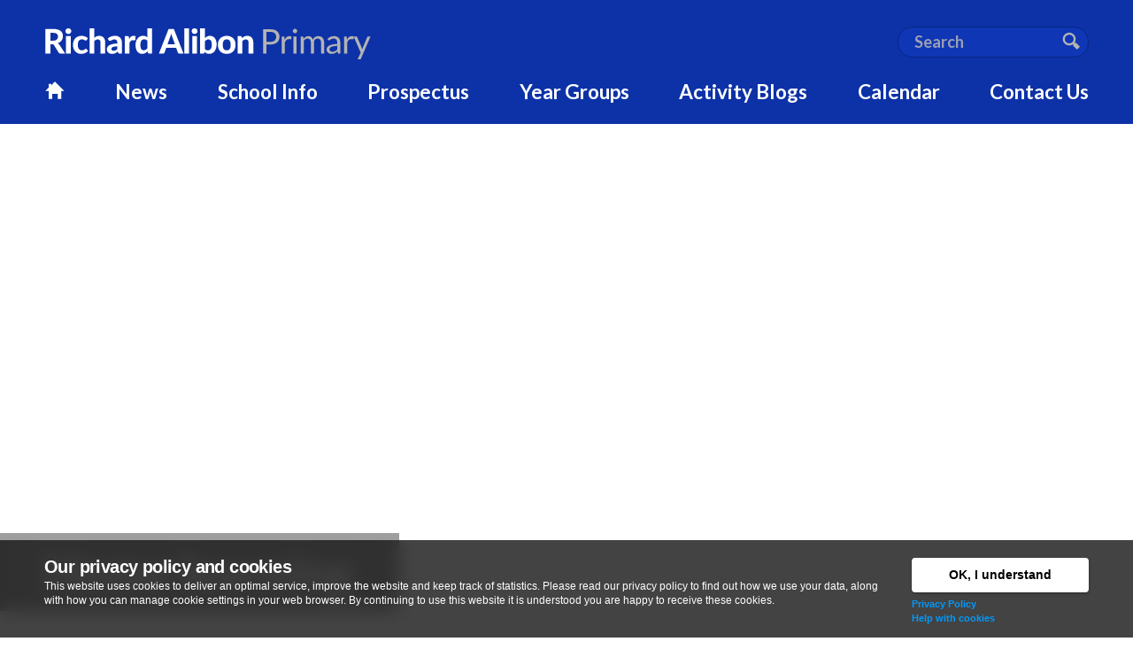

--- FILE ---
content_type: text/html; charset=UTF-8
request_url: https://www.r-alibon.bardaglea.org.uk/prospectus/home-learning/
body_size: 9420
content:
<!DOCTYPE html>
<html class="no-js mac" lang="en-US">
<head>

	<meta charset="UTF-8">
	<meta http-equiv="X-UA-Compatible" content="IE=edge">
	<meta name="viewport" content="width=device-width,initial-scale=1">
	
	<title>Home learning - Richard Alibon Primary School</title>

	<!-- CSS -->
	<link rel="stylesheet" href="https://www.r-alibon.bardaglea.org.uk/wp-content/themes/almamaterv2/assets/css/core.css?0916" />
	<link rel="stylesheet" href="https://www.r-alibon.bardaglea.org.uk/wp-content/themes/almamaterv2/assets/css/fancybox.css" />

	<link rel="preconnect" href="https://fonts.googleapis.com">
	<link rel="preconnect" href="https://fonts.gstatic.com" crossorigin>
	<link href="https://fonts.googleapis.com/css2?family=Lato:wght@300;400;700;900&display=swap" rel="stylesheet"> 

	<!-- WP -->
	<meta name='robots' content='index, follow, max-image-preview:large, max-snippet:-1, max-video-preview:-1' />

	<!-- This site is optimized with the Yoast SEO plugin v18.1 - https://yoast.com/wordpress/plugins/seo/ -->
	<link rel="canonical" href="https://www.r-alibon.bardaglea.org.uk/prospectus/home-learning/" />
	<meta property="og:locale" content="en_US" />
	<meta property="og:type" content="article" />
	<meta property="og:title" content="Home learning - Richard Alibon Primary School" />
	<meta property="og:description" content="Home learning and homework Home learning adds to what children learn at school and certainly helps them do better at school. It also sets good habits that will leave a child well prepared for secondary school. Reception Home learning routines begin in Reception with the expectation that children read each night and are, in turn, [&hellip;]" />
	<meta property="og:url" content="https://www.r-alibon.bardaglea.org.uk/prospectus/home-learning/" />
	<meta property="og:site_name" content="Richard Alibon Primary School" />
	<meta property="article:modified_time" content="2025-10-09T19:03:15+00:00" />
	<meta name="twitter:card" content="summary" />
	<meta name="twitter:label1" content="Est. reading time" />
	<meta name="twitter:data1" content="2 minutes" />
	<script type="application/ld+json" class="yoast-schema-graph">{"@context":"https://schema.org","@graph":[{"@type":"WebSite","@id":"https://www.r-alibon.bardaglea.org.uk/#website","url":"https://www.r-alibon.bardaglea.org.uk/","name":"Richard Alibon Primary School","description":"","potentialAction":[{"@type":"SearchAction","target":{"@type":"EntryPoint","urlTemplate":"https://www.r-alibon.bardaglea.org.uk/?s={search_term_string}"},"query-input":"required name=search_term_string"}],"inLanguage":"en-US"},{"@type":"WebPage","@id":"https://www.r-alibon.bardaglea.org.uk/prospectus/home-learning/#webpage","url":"https://www.r-alibon.bardaglea.org.uk/prospectus/home-learning/","name":"Home learning - Richard Alibon Primary School","isPartOf":{"@id":"https://www.r-alibon.bardaglea.org.uk/#website"},"datePublished":"2016-06-17T08:00:00+00:00","dateModified":"2025-10-09T19:03:15+00:00","breadcrumb":{"@id":"https://www.r-alibon.bardaglea.org.uk/prospectus/home-learning/#breadcrumb"},"inLanguage":"en-US","potentialAction":[{"@type":"ReadAction","target":["https://www.r-alibon.bardaglea.org.uk/prospectus/home-learning/"]}]},{"@type":"BreadcrumbList","@id":"https://www.r-alibon.bardaglea.org.uk/prospectus/home-learning/#breadcrumb","itemListElement":[{"@type":"ListItem","position":1,"name":"Home","item":"https://www.r-alibon.bardaglea.org.uk/"},{"@type":"ListItem","position":2,"name":"Prospectus","item":"https://www.r-alibon.bardaglea.org.uk/prospectus/"},{"@type":"ListItem","position":3,"name":"Home learning"}]}]}</script>
	<!-- / Yoast SEO plugin. -->


<link rel='stylesheet' id='wp-block-library-css'  href='https://www.r-alibon.bardaglea.org.uk/wp-includes/css/dist/block-library/style.min.css?ver=5.9.12' type='text/css' media='all' />
<style id='global-styles-inline-css' type='text/css'>
body{--wp--preset--color--black: #000000;--wp--preset--color--cyan-bluish-gray: #abb8c3;--wp--preset--color--white: #ffffff;--wp--preset--color--pale-pink: #f78da7;--wp--preset--color--vivid-red: #cf2e2e;--wp--preset--color--luminous-vivid-orange: #ff6900;--wp--preset--color--luminous-vivid-amber: #fcb900;--wp--preset--color--light-green-cyan: #7bdcb5;--wp--preset--color--vivid-green-cyan: #00d084;--wp--preset--color--pale-cyan-blue: #8ed1fc;--wp--preset--color--vivid-cyan-blue: #0693e3;--wp--preset--color--vivid-purple: #9b51e0;--wp--preset--gradient--vivid-cyan-blue-to-vivid-purple: linear-gradient(135deg,rgba(6,147,227,1) 0%,rgb(155,81,224) 100%);--wp--preset--gradient--light-green-cyan-to-vivid-green-cyan: linear-gradient(135deg,rgb(122,220,180) 0%,rgb(0,208,130) 100%);--wp--preset--gradient--luminous-vivid-amber-to-luminous-vivid-orange: linear-gradient(135deg,rgba(252,185,0,1) 0%,rgba(255,105,0,1) 100%);--wp--preset--gradient--luminous-vivid-orange-to-vivid-red: linear-gradient(135deg,rgba(255,105,0,1) 0%,rgb(207,46,46) 100%);--wp--preset--gradient--very-light-gray-to-cyan-bluish-gray: linear-gradient(135deg,rgb(238,238,238) 0%,rgb(169,184,195) 100%);--wp--preset--gradient--cool-to-warm-spectrum: linear-gradient(135deg,rgb(74,234,220) 0%,rgb(151,120,209) 20%,rgb(207,42,186) 40%,rgb(238,44,130) 60%,rgb(251,105,98) 80%,rgb(254,248,76) 100%);--wp--preset--gradient--blush-light-purple: linear-gradient(135deg,rgb(255,206,236) 0%,rgb(152,150,240) 100%);--wp--preset--gradient--blush-bordeaux: linear-gradient(135deg,rgb(254,205,165) 0%,rgb(254,45,45) 50%,rgb(107,0,62) 100%);--wp--preset--gradient--luminous-dusk: linear-gradient(135deg,rgb(255,203,112) 0%,rgb(199,81,192) 50%,rgb(65,88,208) 100%);--wp--preset--gradient--pale-ocean: linear-gradient(135deg,rgb(255,245,203) 0%,rgb(182,227,212) 50%,rgb(51,167,181) 100%);--wp--preset--gradient--electric-grass: linear-gradient(135deg,rgb(202,248,128) 0%,rgb(113,206,126) 100%);--wp--preset--gradient--midnight: linear-gradient(135deg,rgb(2,3,129) 0%,rgb(40,116,252) 100%);--wp--preset--duotone--dark-grayscale: url('#wp-duotone-dark-grayscale');--wp--preset--duotone--grayscale: url('#wp-duotone-grayscale');--wp--preset--duotone--purple-yellow: url('#wp-duotone-purple-yellow');--wp--preset--duotone--blue-red: url('#wp-duotone-blue-red');--wp--preset--duotone--midnight: url('#wp-duotone-midnight');--wp--preset--duotone--magenta-yellow: url('#wp-duotone-magenta-yellow');--wp--preset--duotone--purple-green: url('#wp-duotone-purple-green');--wp--preset--duotone--blue-orange: url('#wp-duotone-blue-orange');--wp--preset--font-size--small: 13px;--wp--preset--font-size--medium: 20px;--wp--preset--font-size--large: 36px;--wp--preset--font-size--x-large: 42px;}.has-black-color{color: var(--wp--preset--color--black) !important;}.has-cyan-bluish-gray-color{color: var(--wp--preset--color--cyan-bluish-gray) !important;}.has-white-color{color: var(--wp--preset--color--white) !important;}.has-pale-pink-color{color: var(--wp--preset--color--pale-pink) !important;}.has-vivid-red-color{color: var(--wp--preset--color--vivid-red) !important;}.has-luminous-vivid-orange-color{color: var(--wp--preset--color--luminous-vivid-orange) !important;}.has-luminous-vivid-amber-color{color: var(--wp--preset--color--luminous-vivid-amber) !important;}.has-light-green-cyan-color{color: var(--wp--preset--color--light-green-cyan) !important;}.has-vivid-green-cyan-color{color: var(--wp--preset--color--vivid-green-cyan) !important;}.has-pale-cyan-blue-color{color: var(--wp--preset--color--pale-cyan-blue) !important;}.has-vivid-cyan-blue-color{color: var(--wp--preset--color--vivid-cyan-blue) !important;}.has-vivid-purple-color{color: var(--wp--preset--color--vivid-purple) !important;}.has-black-background-color{background-color: var(--wp--preset--color--black) !important;}.has-cyan-bluish-gray-background-color{background-color: var(--wp--preset--color--cyan-bluish-gray) !important;}.has-white-background-color{background-color: var(--wp--preset--color--white) !important;}.has-pale-pink-background-color{background-color: var(--wp--preset--color--pale-pink) !important;}.has-vivid-red-background-color{background-color: var(--wp--preset--color--vivid-red) !important;}.has-luminous-vivid-orange-background-color{background-color: var(--wp--preset--color--luminous-vivid-orange) !important;}.has-luminous-vivid-amber-background-color{background-color: var(--wp--preset--color--luminous-vivid-amber) !important;}.has-light-green-cyan-background-color{background-color: var(--wp--preset--color--light-green-cyan) !important;}.has-vivid-green-cyan-background-color{background-color: var(--wp--preset--color--vivid-green-cyan) !important;}.has-pale-cyan-blue-background-color{background-color: var(--wp--preset--color--pale-cyan-blue) !important;}.has-vivid-cyan-blue-background-color{background-color: var(--wp--preset--color--vivid-cyan-blue) !important;}.has-vivid-purple-background-color{background-color: var(--wp--preset--color--vivid-purple) !important;}.has-black-border-color{border-color: var(--wp--preset--color--black) !important;}.has-cyan-bluish-gray-border-color{border-color: var(--wp--preset--color--cyan-bluish-gray) !important;}.has-white-border-color{border-color: var(--wp--preset--color--white) !important;}.has-pale-pink-border-color{border-color: var(--wp--preset--color--pale-pink) !important;}.has-vivid-red-border-color{border-color: var(--wp--preset--color--vivid-red) !important;}.has-luminous-vivid-orange-border-color{border-color: var(--wp--preset--color--luminous-vivid-orange) !important;}.has-luminous-vivid-amber-border-color{border-color: var(--wp--preset--color--luminous-vivid-amber) !important;}.has-light-green-cyan-border-color{border-color: var(--wp--preset--color--light-green-cyan) !important;}.has-vivid-green-cyan-border-color{border-color: var(--wp--preset--color--vivid-green-cyan) !important;}.has-pale-cyan-blue-border-color{border-color: var(--wp--preset--color--pale-cyan-blue) !important;}.has-vivid-cyan-blue-border-color{border-color: var(--wp--preset--color--vivid-cyan-blue) !important;}.has-vivid-purple-border-color{border-color: var(--wp--preset--color--vivid-purple) !important;}.has-vivid-cyan-blue-to-vivid-purple-gradient-background{background: var(--wp--preset--gradient--vivid-cyan-blue-to-vivid-purple) !important;}.has-light-green-cyan-to-vivid-green-cyan-gradient-background{background: var(--wp--preset--gradient--light-green-cyan-to-vivid-green-cyan) !important;}.has-luminous-vivid-amber-to-luminous-vivid-orange-gradient-background{background: var(--wp--preset--gradient--luminous-vivid-amber-to-luminous-vivid-orange) !important;}.has-luminous-vivid-orange-to-vivid-red-gradient-background{background: var(--wp--preset--gradient--luminous-vivid-orange-to-vivid-red) !important;}.has-very-light-gray-to-cyan-bluish-gray-gradient-background{background: var(--wp--preset--gradient--very-light-gray-to-cyan-bluish-gray) !important;}.has-cool-to-warm-spectrum-gradient-background{background: var(--wp--preset--gradient--cool-to-warm-spectrum) !important;}.has-blush-light-purple-gradient-background{background: var(--wp--preset--gradient--blush-light-purple) !important;}.has-blush-bordeaux-gradient-background{background: var(--wp--preset--gradient--blush-bordeaux) !important;}.has-luminous-dusk-gradient-background{background: var(--wp--preset--gradient--luminous-dusk) !important;}.has-pale-ocean-gradient-background{background: var(--wp--preset--gradient--pale-ocean) !important;}.has-electric-grass-gradient-background{background: var(--wp--preset--gradient--electric-grass) !important;}.has-midnight-gradient-background{background: var(--wp--preset--gradient--midnight) !important;}.has-small-font-size{font-size: var(--wp--preset--font-size--small) !important;}.has-medium-font-size{font-size: var(--wp--preset--font-size--medium) !important;}.has-large-font-size{font-size: var(--wp--preset--font-size--large) !important;}.has-x-large-font-size{font-size: var(--wp--preset--font-size--x-large) !important;}
</style>
<link rel='stylesheet' id='custom_css__stncl_calendar_fullcalendar-css'  href='https://www.r-alibon.bardaglea.org.uk/wp-content/plugins/stncl-calendar/assets/js/libs/fullcalendar/fullcalendar.min.css?ver=5.9.12' type='text/css' media='all' />
<link rel='stylesheet' id='custom_css__stncl_calendar_fullcalendar_print-css'  href='https://www.r-alibon.bardaglea.org.uk/wp-content/plugins/stncl-calendar/assets/js/libs/fullcalendar/fullcalendar.print.min.css?ver=5.9.12' type='text/css' media='print' />
<link rel='stylesheet' id='custom_css__stncl_calendar_core_public-css'  href='https://www.r-alibon.bardaglea.org.uk/wp-content/plugins/stncl-calendar/assets/css/core--public.css?ver=5.9.12' type='text/css' media='all' />
<link rel='stylesheet' id='nextgen_widgets_style-css'  href='https://www.r-alibon.bardaglea.org.uk/wp-content/plugins/nextgen-gallery/products/photocrati_nextgen/modules/widget/static/widgets.css?ver=3.23' type='text/css' media='all' />
<link rel='stylesheet' id='nextgen_basic_thumbnails_style-css'  href='https://www.r-alibon.bardaglea.org.uk/wp-content/plugins/nextgen-gallery/products/photocrati_nextgen/modules/nextgen_basic_gallery/static/thumbnails/nextgen_basic_thumbnails.css?ver=3.23' type='text/css' media='all' />
<link rel='stylesheet' id='nextgen_basic_slideshow_style-css'  href='https://www.r-alibon.bardaglea.org.uk/wp-content/plugins/nextgen-gallery/products/photocrati_nextgen/modules/nextgen_basic_gallery/static/slideshow/ngg_basic_slideshow.css?ver=3.23' type='text/css' media='all' />
<script type='text/javascript' src='https://www.r-alibon.bardaglea.org.uk/wp-includes/js/jquery/jquery.min.js?ver=3.6.0' id='jquery-core-js'></script>
<script type='text/javascript' src='https://www.r-alibon.bardaglea.org.uk/wp-includes/js/jquery/jquery-migrate.min.js?ver=3.3.2' id='jquery-migrate-js'></script>
<script type='text/javascript' src='https://www.r-alibon.bardaglea.org.uk/wp-content/plugins/stncl-alerts-prompt/assets/js/libs/js.cookie.js?ver=5.9.12' id='custom_js__stncl_alert-js'></script>
<script type='text/javascript' src='https://www.r-alibon.bardaglea.org.uk/wp-content/plugins/stncl-calendar/assets/js/libs/fullcalendar/libs/moment.min.js?ver=5.9.12' id='custom_js__stncl_calendar_moment-js'></script>
<script type='text/javascript' src='https://www.r-alibon.bardaglea.org.uk/wp-content/plugins/stncl-calendar/assets/js/libs/fullcalendar/fullcalendar.min.js?ver=5.9.12' id='custom_js__stncl_calendar_fullcalendar-js'></script>
<script type='text/javascript' src='https://www.r-alibon.bardaglea.org.uk/wp-content/plugins/stncl-calendar/assets/js/scripts--public.js?ver=5.9.12' id='custom_js__stncl_calendar_scripts_public-js'></script>
<script type='text/javascript' src='https://www.r-alibon.bardaglea.org.uk/wp-content/plugins/stncl-cookies-prompt/assets/js/js.cookie.js?ver=5.9.12' id='custom_js__stncl_cookiesprompt_cookies_js-js'></script>
<link rel="https://api.w.org/" href="https://www.r-alibon.bardaglea.org.uk/wp-json/" /><link rel="alternate" type="application/json" href="https://www.r-alibon.bardaglea.org.uk/wp-json/wp/v2/pages/1197" /><link rel='shortlink' href='https://www.r-alibon.bardaglea.org.uk/?p=1197' />
<link rel="alternate" type="application/json+oembed" href="https://www.r-alibon.bardaglea.org.uk/wp-json/oembed/1.0/embed?url=https%3A%2F%2Fwww.r-alibon.bardaglea.org.uk%2Fprospectus%2Fhome-learning%2F" />
<link rel="alternate" type="text/xml+oembed" href="https://www.r-alibon.bardaglea.org.uk/wp-json/oembed/1.0/embed?url=https%3A%2F%2Fwww.r-alibon.bardaglea.org.uk%2Fprospectus%2Fhome-learning%2F&#038;format=xml" />
		<style type="text/css">
			#alert-popup{display:none;position:fixed;align-items:center;justify-content:center;top:0;left:0;right:0;bottom:0;padding:6vw;background:rgba(0,0,0,.65);-webkit-backdrop-filter:blur(10px) saturate(0.5);backdrop-filter:blur(10px) saturate(0.5);z-index:99999}.alert-popup__card{position:relative;display:flex;flex-direction:row;padding:3vw 4vw;max-width:50em;background:#fff;border:5px solid #f44336;border-radius:.5em;box-shadow:0 10px 15px rgba(0,0,0,.3)}.alert-popup__img{display:flex;align-items:center;justify-content:center;margin-right:4vw;min-width:200px}.alert-popup__content{color:#666}.alert-popup__heading{color:#333}.alert-popup__content p{margin-bottom:1.5em}.alert-popup__more{font-size:.8em}#alert-popup__close{position:absolute;top:1em;right:1em;width:25px}#alert-popup__close:active,#alert-popup__close:focus,#alert-popup__close:hover{transform:scale(1.15)}#alert-popup__close svg{max-width:100%;height:auto;fill:#444;vertical-align:top}@media (max-width:740px){.alert-popup__card{font-size:.8em}#alert-popup__close{width:18px}.alert-popup__img{display:none}}#alert-banner{position:relative;padding:.95em 5em .95em 1em;width:100%;color:#fff;line-height:1;background:#f44336;z-index:100}#alert-banner__close{position:absolute;top:.75em;right:1em;width:24px;color:#fff;line-height:1}#alert-banner__close:active,#alert-banner__close:focus,#alert-banner__close:hover{transform:scale(1.15)}#alert-banner__close svg{max-width:100%;height:auto;fill:#fff;vertical-align:top}.alert-banner__title{display:inline-block;margin-right:1em;font-weight:700}.alert-banner__message{display:inline;margin-right:1em;font-size:.9em}.alert-banner__read-more{display:inline-block;font-size:.9em;color:#fff;text-decoration:underline}.alert-banner__read-more:active,.alert-banner__read-more:focus,.alert-banner__read-more:hover{color:#fff;text-decoration:none} .image-only .alert-popup__card{padding:0;} .image-only .alert-popup__img{margin-right: 0;}
				@media (max-width:740px){.image-only .alert-popup__img{display:block}}

					</style>
						
					
			<style type="text/css">
				#cookies-prompt,#cookies-prompt h2{font-family:Arial,sans-serif;color:#fff}#cookies-prompt{position:fixed;bottom:0;left:0;width:100%;z-index:9999;padding:20px 0;min-height:110px;font-size:12px;background:rgba(20,20,20,0.8);-webkit-backdrop-filter:blur(10px) saturate(0.5);backdrop-filter:blur(10px) saturate(0.5);}.cookies-prompt--inner{position:relative}#cookies-prompt h2{margin:0 0 .2em;font-size:20px;letter-spacing:-.03em}#cookies-prompt p{line-height:1.35}#cookies-prompt .prompt-content{margin-bottom:1em}#cookies-prompt .prompt-actions{font-size:11px;text-align:left}#cookies-prompt .prompt-actions a{font-weight:700;color:#0399fb}#cookies-prompt button{margin-bottom:5px;padding:7px 15px;width:100%;font-size:14px;font-weight:700;color:#000;background:#fff;border:2px solid #fff;border-radius:4px;box-shadow:0 1px 3px rgba(0,0,0,.4);cursor:pointer}#cookies-prompt button:hover{border:2px solid #5bbeff}#cookies-prompt button:active,#cookies-prompt button:focus{background:#bae3ff;border:2px solid #5bbeff}@media (min-width:740px){#cookies-prompt .prompt-content{margin-bottom:0;margin-right:230px}#cookies-prompt .prompt-actions{position:absolute;top:0;right:0;width:200px}}
			</style>

			<script type="text/javascript">
			jQuery().ready(function(o){void 0===Cookies.get("cookies_policy")&&o("body").prepend('<div id="cookies-prompt"><div class="layout-page"><div class="cookies-prompt--inner"><div class="prompt-content"><h2>Our privacy policy and cookies</h2><p>This website uses cookies to deliver an optimal service, improve the website and keep track of statistics. Please read our privacy policy to find out how we use your data, along with how you can manage cookie settings in your web browser. By continuing to use this website it is understood you are happy to receive these cookies.</p></div><div class="prompt-actions"><button id="action__cookies-prompt--ok">OK, I understand</button><br /><a href="/privacy-policy">Privacy Policy</a><br /><a href="/privacy-policy#cookies">Help with cookies</a><br /></div></div></div></div>'),o("#action__cookies-prompt--ok").on("click",function(i){i.preventDefault(),o(this).blur(),Cookies.set("cookies_policy","ok",{expires:365}),o("#cookies-prompt").remove()})});
			</script>

				<link rel="stylesheet" href="https://www.r-alibon.bardaglea.org.uk/wp-content/plugins/stncl-form-gdpr/updates.css" />
	
	<!-- Javascript -->
	<script src="https://www.r-alibon.bardaglea.org.uk/wp-content/themes/almamaterv2/assets/js/libs/modernizr-custom.js"></script>

		<!-- Global site tag (gtag.js) - Google Analytics -->
	<script async src="https://www.googletagmanager.com/gtag/js?id=UA-80983100-1"></script>
	<script>
	  window.dataLayer = window.dataLayer || [];
	  function gtag(){dataLayer.push(arguments);}
	  gtag('js', new Date());

	  gtag('config', 'UA-80983100-1');
	</script>

	</head>

<body id="almamater-home-learning" class="page-template page-template-page-prospectus page-template-page-prospectus-php page page-id-1197 page-child parent-pageid-52 preload">	

	
	<header role="banner">
		<div class="s-header layout-page">

			<button class="nav-toggle lines-button arrow arrow-left" type="button" role="button" aria-label="Toggle Navigation">
				<span class="lines"></span>
			</button>


			<div class="logo-landscape">
				<a class="logo" href="https://www.r-alibon.bardaglea.org.uk/" rel="home">
					<img width="500" src="https://www.r-alibon.bardaglea.org.uk/wp-content/themes/almamaterv2/assets/img/logo.svg" alt="Richard Alibon Primary School" />
				</a>
			</div>


			<div class="nav-container">

				<nav role="navigation" class="navbar-primary">
					<ul id="menu-primary" class="menu sf-menu"><li id="nav-primary-home" class="menu-item menu-item-type-post_type menu-item-object-page menu-item-home menu-item-73"><a href="https://www.r-alibon.bardaglea.org.uk/"><span>Home</span></a></li>
<li id="nav-primary-news" class="menu-item menu-item-type-custom menu-item-object-custom menu-item-79"><a href="https://www.r-alibon.bardaglea.org.uk/news/"><span>News</span></a></li>
<li id="nav-primary-school-info" class="menu-item menu-item-type-post_type menu-item-object-page menu-item-74"><a href="https://www.r-alibon.bardaglea.org.uk/school-info/"><span>School Info</span></a></li>
<li id="nav-primary-prospectus" class="menu-item menu-item-type-post_type menu-item-object-page current-page-ancestor menu-item-76"><a href="https://www.r-alibon.bardaglea.org.uk/prospectus/"><span>Prospectus</span></a></li>
<li id="nav-primary-year-groups" class="menu-item menu-item-type-post_type menu-item-object-page menu-item-75"><a href="https://www.r-alibon.bardaglea.org.uk/year-groups/"><span>Year Groups</span></a></li>
<li id="nav-primary-activity-blogs" class="menu-item menu-item-type-post_type menu-item-object-page menu-item-471"><a href="https://www.r-alibon.bardaglea.org.uk/activity-blogs/"><span>Activity Blogs</span></a></li>
<li id="nav-primary-calendar" class="menu-item menu-item-type-post_type menu-item-object-page menu-item-278"><a href="https://www.r-alibon.bardaglea.org.uk/calendar/"><span>Calendar</span></a></li>
<li id="nav-primary-contact-us" class="menu-item menu-item-type-post_type menu-item-object-page menu-item-78"><a href="https://www.r-alibon.bardaglea.org.uk/contact-us/"><span>Contact Us</span></a></li>
</ul>				</nav>

				<nav role="navigation" class="navbar-secondary">

					<div id="google_translate_element"></div><script type="text/javascript">
					function googleTranslateElementInit() {
					  new google.translate.TranslateElement({pageLanguage: 'en', layout: google.translate.TranslateElement.InlineLayout.SIMPLE, gaTrack: true, gaId: 'UA-80983100-1'}, 'google_translate_element');
					}
					</script><script type="text/javascript" src="//translate.google.com/translate_a/element.js?cb=googleTranslateElementInit"></script>
					
					
					<section class="navbar-search">
						<h3 class="visuallyhidden">Search</h3>
						
	<form method="get" id="searchform" action="https://www.r-alibon.bardaglea.org.uk/">
		<label for="s" class="assistive-text visuallyhidden">Search</label>
		<input type="text" class="search" name="s" id="s" placeholder="Search" />
		<button type="submit" class="submit" name="submit" id="searchsubmit">
			<span aria-hidden="true" data-icon="&#xe000;"></span>
			<span class="visuallyhidden">Search</span>
		</button>
	</form>
					</section>
				</nav>


			</div><!-- .nav-container -->

		</div><!-- .s-header -->
	</header>



	
		<div class="hero hero--page" style="background-image: url(https://www.r-alibon.bardaglea.org.uk/wp-content/gallery/general/15_1.jpg);">
			<div class="layout-page layout-page--relative">
			
				<h1 class="hero__title">Home learning</h1>

			</div>
		</div>


		<div id="main-content" role="main">

			<div class="layout-page">
				
				<div class="row">

					<div class="col-xs-12 col-md-4 col-vmar">
						<h2 class="visuallyhidden">Prospectus Categories</h2>
						<ul id="menu-prospectus" class="menu-siblings"><li id="nav-prospectus-our-values-british-values" class="menu-item menu-item-type-post_type menu-item-object-page menu-item-1209"><a href="https://www.r-alibon.bardaglea.org.uk/prospectus/our-values-british-values/">Our values, British values</a></li>
<li id="nav-prospectus-what-makes-us-special-as-a-school" class="menu-item menu-item-type-post_type menu-item-object-page menu-item-1210"><a href="https://www.r-alibon.bardaglea.org.uk/prospectus/what-makes-us-special-as-a-school/">What makes us special as a school</a></li>
<li id="nav-prospectus-international-links" class="menu-item menu-item-type-post_type menu-item-object-page menu-item-4522"><a href="https://www.r-alibon.bardaglea.org.uk/prospectus/international-links/">International links</a></li>
<li id="nav-prospectus-nursery-and-reception" class="menu-item menu-item-type-post_type menu-item-object-page menu-item-1211"><a href="https://www.r-alibon.bardaglea.org.uk/prospectus/nursery-and-reception/">Nursery and Reception</a></li>
<li id="nav-prospectus-our-curriculum-overview" class="menu-item menu-item-type-post_type menu-item-object-page menu-item-has-children menu-item-1212"><a href="https://www.r-alibon.bardaglea.org.uk/prospectus/our-curriculum/">Our curriculum overview</a>
<ul class="sub-menu">
	<li id="nav-prospectus-art-and-design" class="menu-item menu-item-type-post_type menu-item-object-page menu-item-9217"><a href="https://www.r-alibon.bardaglea.org.uk/prospectus/our-curriculum/art-and-design/">Art and design</a></li>
	<li id="nav-prospectus-computing" class="menu-item menu-item-type-post_type menu-item-object-page menu-item-9216"><a href="https://www.r-alibon.bardaglea.org.uk/prospectus/our-curriculum/computing/">Computing</a></li>
	<li id="nav-prospectus-design-technology" class="menu-item menu-item-type-post_type menu-item-object-page menu-item-9457"><a href="https://www.r-alibon.bardaglea.org.uk/prospectus/our-curriculum/design-technology/">Design Technology</a></li>
	<li id="nav-prospectus-english" class="menu-item menu-item-type-post_type menu-item-object-page menu-item-1213"><a href="https://www.r-alibon.bardaglea.org.uk/prospectus/our-curriculum/english/">English</a></li>
	<li id="nav-prospectus-geography" class="menu-item menu-item-type-post_type menu-item-object-page menu-item-9215"><a href="https://www.r-alibon.bardaglea.org.uk/prospectus/our-curriculum/geography/">Geography</a></li>
	<li id="nav-prospectus-history" class="menu-item menu-item-type-post_type menu-item-object-page menu-item-9214"><a href="https://www.r-alibon.bardaglea.org.uk/prospectus/our-curriculum/history/">History</a></li>
	<li id="nav-prospectus-mandarin-our-taught-foreign-language" class="menu-item menu-item-type-post_type menu-item-object-page menu-item-9213"><a href="https://www.r-alibon.bardaglea.org.uk/prospectus/our-curriculum/mandarin-our-taught-foreign-language/">Mandarin (our taught foreign language)</a></li>
	<li id="nav-prospectus-maths" class="menu-item menu-item-type-post_type menu-item-object-page menu-item-1215"><a href="https://www.r-alibon.bardaglea.org.uk/prospectus/our-curriculum/maths/">Maths</a></li>
	<li id="nav-prospectus-music" class="menu-item menu-item-type-post_type menu-item-object-page menu-item-1218"><a href="https://www.r-alibon.bardaglea.org.uk/prospectus/our-curriculum/music/">Music</a></li>
	<li id="nav-prospectus-phonics-and-reading" class="menu-item menu-item-type-post_type menu-item-object-page menu-item-1214"><a href="https://www.r-alibon.bardaglea.org.uk/prospectus/our-curriculum/phonics-and-reading/">Phonics and Reading</a></li>
	<li id="nav-prospectus-relationships-and-health-education" class="menu-item menu-item-type-post_type menu-item-object-page menu-item-9456"><a href="https://www.r-alibon.bardaglea.org.uk/prospectus/our-curriculum/relationships-and-health-education/">Relationships and Health Education</a></li>
	<li id="nav-prospectus-religious-education" class="menu-item menu-item-type-post_type menu-item-object-page menu-item-9212"><a href="https://www.r-alibon.bardaglea.org.uk/prospectus/our-curriculum/religious-education/">Religious Education</a></li>
	<li id="nav-prospectus-science" class="menu-item menu-item-type-post_type menu-item-object-page menu-item-1216"><a href="https://www.r-alibon.bardaglea.org.uk/prospectus/our-curriculum/science/">Science</a></li>
	<li id="nav-prospectus-pe-and-sports" class="menu-item menu-item-type-post_type menu-item-object-page menu-item-1219"><a href="https://www.r-alibon.bardaglea.org.uk/prospectus/our-curriculum/sports/">PE and Sports</a></li>
</ul>
</li>
<li id="nav-prospectus-smsc" class="menu-item menu-item-type-post_type menu-item-object-page menu-item-1220"><a href="https://www.r-alibon.bardaglea.org.uk/prospectus/smsc/">SMSC</a></li>
<li id="nav-prospectus-home-learning" class="menu-item menu-item-type-post_type menu-item-object-page current-menu-item page_item page-item-1197 current_page_item menu-item-1221"><a href="https://www.r-alibon.bardaglea.org.uk/prospectus/home-learning/" aria-current="page">Home learning</a></li>
<li id="nav-prospectus-assessment" class="menu-item menu-item-type-post_type menu-item-object-page menu-item-1222"><a href="https://www.r-alibon.bardaglea.org.uk/prospectus/assessment/">Assessment</a></li>
<li id="nav-prospectus-parent-partnership" class="menu-item menu-item-type-post_type menu-item-object-page menu-item-1223"><a href="https://www.r-alibon.bardaglea.org.uk/prospectus/parent-partnership/">Parent Partnership</a></li>
<li id="nav-prospectus-data-protection" class="menu-item menu-item-type-post_type menu-item-object-page menu-item-4521"><a href="https://www.r-alibon.bardaglea.org.uk/prospectus/data-protection/">Data Protection</a></li>
<li id="nav-prospectus-inclusion-and-equality" class="menu-item menu-item-type-post_type menu-item-object-page menu-item-1224"><a href="https://www.r-alibon.bardaglea.org.uk/prospectus/inclusion-and-equality/">Inclusion and Equality</a></li>
<li id="nav-prospectus-mental-health-and-well-being" class="menu-item menu-item-type-post_type menu-item-object-page menu-item-9220"><a href="https://www.r-alibon.bardaglea.org.uk/prospectus/mental-health-and-well-being/">Mental Health and Well-being</a></li>
<li id="nav-prospectus-sen-local-offer" class="menu-item menu-item-type-post_type menu-item-object-page menu-item-1225"><a href="https://www.r-alibon.bardaglea.org.uk/prospectus/sen-local-offer/">SEN Local Offer</a></li>
<li id="nav-prospectus-collective-worship-and-re" class="menu-item menu-item-type-post_type menu-item-object-page menu-item-1226"><a href="https://www.r-alibon.bardaglea.org.uk/prospectus/collective-worship-and-re/">Collective worship and RE</a></li>
<li id="nav-prospectus-gifted-and-talented-pupils" class="menu-item menu-item-type-post_type menu-item-object-page menu-item-1227"><a href="https://www.r-alibon.bardaglea.org.uk/prospectus/gifted-and-talented-pupils/">Gifted and Talented pupils</a></li>
<li id="nav-prospectus-school-council" class="menu-item menu-item-type-post_type menu-item-object-page menu-item-1228"><a href="https://www.r-alibon.bardaglea.org.uk/prospectus/school-council/">School council</a></li>
<li id="nav-prospectus-school-performance-data" class="menu-item menu-item-type-post_type menu-item-object-page menu-item-1229"><a href="https://www.r-alibon.bardaglea.org.uk/prospectus/school-performance-data/">School Performance Data</a></li>
<li id="nav-prospectus-ofsted-reports" class="menu-item menu-item-type-post_type menu-item-object-page menu-item-1230"><a href="https://www.r-alibon.bardaglea.org.uk/prospectus/ofsted-reports/">Ofsted Reports</a></li>
<li id="nav-prospectus-pupil-and-sports-premium" class="menu-item menu-item-type-post_type menu-item-object-page menu-item-1231"><a href="https://www.r-alibon.bardaglea.org.uk/prospectus/pupil-and-sports-premium/">Pupil and Sports Premium</a></li>
<li id="nav-prospectus-virtual-tour" class="menu-item menu-item-type-post_type menu-item-object-page menu-item-1232"><a href="https://www.r-alibon.bardaglea.org.uk/prospectus/virtual-tour/">Virtual Tour</a></li>
</ul>	
					</div>

					<div class="col-xs-12 col-md-8">


						


						 
						<div class="entry-content has-intro grouped">
							<h3><span style="color: #000080;"><strong>Home learning and homework</strong></span></h3>
<p>Home learning adds to what children learn at school and certainly helps them do better at school. It also sets good habits that will leave a child well prepared for secondary school.</p>
<h3>Reception</h3>
<p>Home learning routines begin in Reception with the expectation that children read each night and are, in turn, read to. In reception the child should read to a family member for about 10 minutes. In addition, there are simple tasks to complete at home from learning key words to topic related work.</p>
<h3>Years 1 – 6</h3>
<p>From Year 1 each child is expected to do a piece of English and maths homework each week. There is also the expectation that all children read at home each evening and parents or carers sign the reading diary to say this has happened. By the time a child reaches Year 4 most children should be able to read in a sustained manner for about 20 minutes. Times table practice is also important with each child receiving reward badges in school for times tables learnt.</p>
<p>By the time a child reaches Years 5 and 6, children are expected to be managing tasks independently and extending their learning through self-directed research.</p>
<p>Home learning helps you as parents and carers know more about what is going on in class and to gives you a good opportunity to support and encourage your child. Do congratulate your children for doing something well. Some home learning also needs you as parents and your family to join in. Parents might, for example, find themselves helping to make a model habitat for a creature, finding out about grandparents’ experience of school or measuring objects around the home.</p>
<p>Staff are here to help you as parents and carers. If you are not sure about homework do come and ask us. We are also aware that we teach children methods in maths that are not the same as you learnt in school. Our <a href="https://www.r-alibon.bardaglea.org.uk/prospectus/maths/">maths curriculum</a> page and <a href="https://www.r-alibon.bardaglea.org.uk/news/topic/learning/">learning blog</a> may help you with this. If not do come and see us.</p>
<p>Home learning should be a positive experience and any problems relating to home learning or good home learning habits should be discussed with the class teacher as soon as possible.</p>
<p>The following link shows you the homework set in each year group:</p>
<p><a href="https://www.r-alibon.bardaglea.org.uk/home-learning/homework-8/">Year 1 </a></p>
<p><a href="https://www.r-alibon.bardaglea.org.uk/home-learning/homework-7/">Year 2</a></p>
<p><a href="https://www.r-alibon.bardaglea.org.uk/home-learning/homework-6/">Year 3</a></p>
<p><a href="https://www.r-alibon.bardaglea.org.uk/home-learning/homework-5/">Year 4</a></p>
<p><a href="https://www.r-alibon.bardaglea.org.uk/home-learning/homework-4/">Year 5</a></p>
<p><a href="https://www.r-alibon.bardaglea.org.uk/home-learning/homework-3/">Year 6</a></p>
<h3>Online learning</h3>
<p>The school has a number of website subscriptions where your child can practice skills online at home using their individual logon. Their class teacher can also see how they are getting on when they use our online learning websites.</p>
<p>TTRockstars is  available for all children from Years 1 -6 to support timetable learning  <a href="https://ttrockstars.com/">https://ttrockstars.com/</a></p>
<p>Bugs club is an online reading platform to support children&#8217;s reading: <a href="https://www.activelearnprimary.co.uk/login?e=-1&amp;c=0">https://www.activelearnprimary.co.uk/login?e=-1&amp;c=0</a></p>
<p>Your child’s class login details are pasted into their reading diary or are available from the school office.</p>
						</div>
												

						
					</div>

				</div><!-- .row -->

			</div><!-- .layout-page -->

		</div><!-- #main-content -->

			
		

	<div class="layout-page">
		<div class="row padding-md">
			<div class="col-xs-12">
				<div class="s-accreditations--wide">
					<div>
						<img src="https://www.r-alibon.bardaglea.org.uk/wp-content/themes/almamaterv2/assets/img/footer-values.png" alt="" />
					</div>
				</div>
			</div>
		</div>
	</div>



		<footer role="contentinfo">
		<div class="layout-page">

			<div class="row padding-md footer-row-primary">

				<div class="col-xs-12 col-md-6 col-lg-6 col-vmar">

					<div class="logo-footer">
						<img width="500" src="https://www.r-alibon.bardaglea.org.uk/wp-content/themes/almamaterv2/assets/img/logo.svg" alt="Richard Alibon Primary School" />
					</div>

					<div class="vcard">
						<div class="adr">
							<div class="fn org">Richard Alibon Primary School</div>

							<div class="street-address">Alibon Road</div> 
							<div class="extended-address"></div> 
							<div>
								<span class="locality">Dagenham</span> <span class="postal-code">RM10 8DF</span>
							</div>
						</div>
						<div class="tel"><span>Tel: </span> <span class="value">0208 270 4706</span></div>
											
						<div class="email"><span>Email: </span> <a class="value" href="&#109;&#97;&#105;&#108;&#116;&#111;&#58;&#111;&#102;&#102;&#105;&#99;&#101;&#64;&#114;&#45;&#97;&#108;&#105;&#98;&#111;&#110;&#46;&#98;&#97;&#114;&#100;&#97;&#103;&#108;&#101;&#97;&#46;&#111;&#114;&#103;&#46;&#117;&#107;">&#111;&#102;&#102;&#105;&#99;&#101;&#64;&#114;&#45;&#97;&#108;&#105;&#98;&#111;&#110;&#46;&#98;&#97;&#114;&#100;&#97;&#103;&#108;&#101;&#97;&#46;&#111;&#114;&#103;&#46;&#117;&#107;</a></div>
					</div>

				</div>


				<div class="col-xs-12 col-md-6 col-lg-6 col-vmar">

					<ul class="footer-social-media">
						<li><a href="https://www.facebook.com/richardalibonprimaryschool" class="ico-facebook">
								<span class="visuallyhidden">Facebook</span></a></li>
						<li><a href="https://www.instagram.com/richardalibonprimary" class="ico-instagram">
								<span class="visuallyhidden">Instagram</span></a></li>
					</ul>

					<div class="col-split--left col-vmar">
						<h3>Info for Parents</h3>

						<ul class="footer-link-list">
														<li>
								<a href="/school-info/admissions/">Admissions</a>
							</li>
														<li>
								<a href="/school-info/term-dates/">Term Dates</a>
							</li>
														<li>
								<a href="/year-groups/">Year Groups</a>
							</li>
													</ul>
					</div>

					<div class="col-split--right">
						<h3>Popular Pages</h3>

						<ul class="footer-link-list">
														<li>
								<a href="/contact-us/">Contact Us</a>
							</li>
														<li>
								<a href="/calendar/">Calendar</a>
							</li>
														<li>
								<a href="/school-info/newsletters/">Newsletters</a>
							</li>
													</ul>
					</div>
				
				</div>

			</div><!-- .row -->
		</div><!-- .layout-page -->


		<div class="s-footer-legal">
			<div class="layout-page">

				<ul id="menu-footer-legal">
					<li><a href="https://www.r-alibon.bardaglea.org.uk/privacy-policy/">Privacy Policy</a></li>
				</ul>	

				<p class="copyright">
					Copyright &copy; 2026 <a class="fn org url" rel="me" href="https://www.r-alibon.bardaglea.org.uk/">Richard Alibon Primary School</a>. All rights reserved.
				</p>
		
			</div><!-- .layout-page -->
		</div>
	</footer>




	



			


	


	


	








	
	
	

	<!-- <script src="https://www.r-alibon.bardaglea.org.uk/wp-content/themes/almamaterv2/assets/js/libs/hoverIntent.js"></script> -->
	<!-- <script src="https://www.r-alibon.bardaglea.org.uk/wp-content/themes/almamaterv2/assets/js/libs/superfish.js"></script> -->
	<!-- <script src="https://www.r-alibon.bardaglea.org.uk/wp-content/themes/almamaterv2/assets/js/libs/jquery.scrollTo.min.js"></script> -->
	<!-- <script src="https://www.r-alibon.bardaglea.org.uk/wp-content/themes/almamaterv2/assets/js/libs/sticky.min.js"></script> -->
	<!-- <script src="https://www.r-alibon.bardaglea.org.uk/wp-content/themes/almamaterv2/assets/js/libs/featherlight.min.js"></script> -->
	<!-- <script src="https://www.r-alibon.bardaglea.org.uk/wp-content/themes/almamaterv2/assets/js/libs/appear.js"></script> -->

	<script src="https://www.r-alibon.bardaglea.org.uk/wp-content/themes/almamaterv2/assets/js/libs/enquire.min.js"></script>
	<script src="https://www.r-alibon.bardaglea.org.uk/wp-content/themes/almamaterv2/assets/js/libs/splide.min.js"></script>
	<script src="https://www.r-alibon.bardaglea.org.uk/wp-content/themes/almamaterv2/assets/js/libs/jquery.fitvids.js"></script>
	<script src="https://www.r-alibon.bardaglea.org.uk/wp-content/themes/almamaterv2/assets/js/libs/jquery.cssAnimateAuto.min.js"></script>
	<script src="https://www.r-alibon.bardaglea.org.uk/wp-content/themes/almamaterv2/assets/js/libs/colcade.js"></script>
	<script src="https://www.r-alibon.bardaglea.org.uk/wp-content/themes/almamaterv2/assets/js/libs/micromodal.min.js"></script>
	<script src="https://www.r-alibon.bardaglea.org.uk/wp-content/themes/almamaterv2/assets/js/libs/fancybox.umd.js"></script>

	<script src="https://www.r-alibon.bardaglea.org.uk/wp-content/themes/almamaterv2/assets/js/libs/read-more.min.js"></script>
	<script src="https://www.r-alibon.bardaglea.org.uk/wp-content/themes/almamaterv2/assets/js/libs/jquery.matchHeight.js"></script>

	<script src="https://www.r-alibon.bardaglea.org.uk/wp-content/themes/almamaterv2/assets/js/plugins.js"></script>	
	<script src="https://www.r-alibon.bardaglea.org.uk/wp-content/themes/almamaterv2/assets/js/scripts.js?1102"></script>

			<script type="text/javascript">
			function recaptcha_callback()
			{
				jQuery("form.stncl-form")[0].submit();
			}

			jQuery().ready(function($)
			{
				$(".btn-stncl-form-submit").on( "click", function(e)
				{
					e.preventDefault();
					grecaptcha.execute();
				});
			});
		</script>
	<!-- quicklinks: cached -->		<script type="text/javascript">
			jQuery().ready(function($)
			{
				$("body").on( "click", "#quicklinks-btn", function(e)
				{
					e.preventDefault();
					$(this).blur();

					$("#quicklinks").toggleClass("active");

									});
			});
		</script>
	<script type='text/javascript' src='https://www.r-alibon.bardaglea.org.uk/wp-includes/js/jquery/ui/core.min.js?ver=1.13.1' id='jquery-ui-core-js'></script>
<script type='text/javascript' src='https://www.r-alibon.bardaglea.org.uk/wp-includes/js/jquery/ui/tabs.min.js?ver=1.13.1' id='jquery-ui-tabs-js'></script>
</body>
</html>


--- FILE ---
content_type: text/css
request_url: https://www.r-alibon.bardaglea.org.uk/wp-content/themes/almamaterv2/assets/css/core.css?0916
body_size: 23307
content:
.grouped,.layout-page,#main-content{*zoom:1}.grouped:before,.layout-page:before,#main-content:before,.grouped:after,.layout-page:after,#main-content:after{display:table;content:""}.grouped:after,.layout-page:after,#main-content:after{clear:both}.visuallyhidden{overflow:hidden;position:absolute;clip:rect(0 0 0 0);height:1px;width:1px;margin:-1px;padding:0;border:0}.visuallyhidden.focusable:active,.visuallyhidden.focusable:focus{position:static;clip:auto;height:auto;width:auto;margin:0;overflow:visible}html,body,div,span,applet,object,iframe,h1,h2,h3,h4,h5,h6,p,blockquote,pre,a,abbr,acronym,address,big,cite,code,del,dfn,em,img,ins,kbd,q,s,samp,small,strike,strong,sub,sup,tt,var,b,u,i,center,dl,dt,dd,ol,ul,li,fieldset,form,label,legend,textarea,input[type=text],input[type=email],input[type=tel],input[type=submit],button,table,caption,tbody,tfoot,thead,tr,th,td,article,aside,canvas,details,embed,figure,figcaption,footer,header,hgroup,menu,nav,output,ruby,section,summary,time,mark,audio,video{margin:0;padding:0;border:0;font-size:100%;font:inherit;vertical-align:baseline}article,aside,details,figcaption,figure,footer,header,hgroup,menu,nav,section{display:block}@font-face{font-family:"Camphor W01";src:url("../fonts/942a0868-4392-4c69-85fa-6d77a3716d9b.woff2") format("woff2"),url("../fonts/9ff183ce-5d21-45c8-87f7-cc6a34c12be7.woff") format("woff");font-weight:300;font-style:normal}@font-face{font-family:"Camphor W01";src:url("../fonts/7afb413d-536f-439c-bcca-ba53e24cda07.woff2") format("woff2"),url("../fonts/4eea462d-03c9-489a-a928-185525ee60b0.woff") format("woff");font-weight:500;font-style:normal}@font-face{font-family:"Camphor W01";src:url("../fonts/b94e9ece-f9bc-4208-9336-9cc0b44aee89.woff2") format("woff2"),url("../fonts/cad49c2a-ff92-4482-ac39-b71dbad15a8f.woff") format("woff");font-weight:600;font-style:normal}@font-face{font-family:"Camphor W01";src:url("../fonts/30a72170-8872-4260-8db3-dc070ad9d5ac.woff2") format("woff2"),url("../fonts/f4e7a76f-8831-4641-87b8-d45d17b148cc.woff") format("woff");font-weight:700;font-style:normal}@font-face{font-family:"Camphor W01";src:url("../fonts/d1072277-d2f5-47da-a064-8d90d0ce42dd.woff2") format("woff2"),url("../fonts/daea7840-3807-4f33-a94b-f2b0f16893f0.woff") format("woff");font-weight:800;font-style:normal}.row{box-sizing:border-box;display:-webkit-box;display:-ms-flexbox;display:flex;-webkit-box-flex:0;-ms-flex:0 1 auto;flex:0 1 auto;-webkit-box-orient:horizontal;-webkit-box-direction:normal;-ms-flex-direction:row;flex-direction:row;-ms-flex-wrap:wrap;flex-wrap:wrap;margin-right:-15px;margin-left:-15px}@media (min-width: 1180px){.row.padding-md{margin-right:-30px;margin-left:-30px}.row.padding-lg{margin-right:-60px;margin-left:-60px}}@media (max-width: 799px){.row.padding-md{margin-right:-30px;margin-left:-30px}.row.padding-lg{margin-right:-60px;margin-left:-60px}}.row.reverse{-webkit-box-orient:horizontal;-webkit-box-direction:reverse;-ms-flex-direction:row-reverse;flex-direction:row-reverse}.col.reverse{-webkit-box-orient:vertical;-webkit-box-direction:reverse;-ms-flex-direction:column-reverse;flex-direction:column-reverse}.col-xs,.col-xs-1,.col-xs-2,.col-xs-3,.col-xs-4,.col-xs-5,.col-xs-6,.col-xs-7,.col-xs-8,.col-xs-9,.col-xs-10,.col-xs-11,.col-xs-12,.col-xs-offset-0,.col-xs-offset-1,.col-xs-offset-2,.col-xs-offset-3,.col-xs-offset-4,.col-xs-offset-5,.col-xs-offset-6,.col-xs-offset-7,.col-xs-offset-8,.col-xs-offset-9,.col-xs-offset-10,.col-xs-offset-11,.col-xs-offset-12{box-sizing:border-box;-webkit-box-flex:0;-ms-flex:0 0 auto;flex:0 0 auto;padding-right:15px;padding-left:15px}.padding-md .col-xs,.padding-md .col-xs-1,.padding-md .col-xs-2,.padding-md .col-xs-3,.padding-md .col-xs-4,.padding-md .col-xs-5,.padding-md .col-xs-6,.padding-md .col-xs-7,.padding-md .col-xs-8,.padding-md .col-xs-9,.padding-md .col-xs-10,.padding-md .col-xs-11,.padding-md .col-xs-12,.padding-md .col-xs-offset-0,.padding-md .col-xs-offset-1,.padding-md .col-xs-offset-2,.padding-md .col-xs-offset-3,.padding-md .col-xs-offset-4,.padding-md .col-xs-offset-5,.padding-md .col-xs-offset-6,.padding-md .col-xs-offset-7,.padding-md .col-xs-offset-8,.padding-md .col-xs-offset-9,.padding-md .col-xs-offset-10,.padding-md .col-xs-offset-11,.padding-md .col-xs-offset-12{padding-right:30px;padding-left:30px}.padding-lg .col-xs,.padding-lg .col-xs-1,.padding-lg .col-xs-2,.padding-lg .col-xs-3,.padding-lg .col-xs-4,.padding-lg .col-xs-5,.padding-lg .col-xs-6,.padding-lg .col-xs-7,.padding-lg .col-xs-8,.padding-lg .col-xs-9,.padding-lg .col-xs-10,.padding-lg .col-xs-11,.padding-lg .col-xs-12,.padding-lg .col-xs-offset-0,.padding-lg .col-xs-offset-1,.padding-lg .col-xs-offset-2,.padding-lg .col-xs-offset-3,.padding-lg .col-xs-offset-4,.padding-lg .col-xs-offset-5,.padding-lg .col-xs-offset-6,.padding-lg .col-xs-offset-7,.padding-lg .col-xs-offset-8,.padding-lg .col-xs-offset-9,.padding-lg .col-xs-offset-10,.padding-lg .col-xs-offset-11,.padding-lg .col-xs-offset-12{padding-right:60px;padding-left:60px}.col-xs{-webkit-box-flex:1;-ms-flex-positive:1;flex-grow:1;-ms-flex-preferred-size:0;flex-basis:0;max-width:100%}.col-xs-1{-ms-flex-preferred-size:8.33333333%;flex-basis:8.33333333%;max-width:8.33333333%}.col-xs-2{-ms-flex-preferred-size:16.66666667%;flex-basis:16.66666667%;max-width:16.66666667%}.col-xs-3{-ms-flex-preferred-size:25%;flex-basis:25%;max-width:25%}.col-xs-4{-ms-flex-preferred-size:33.33333333%;flex-basis:33.33333333%;max-width:33.33333333%}.col-xs-5{-ms-flex-preferred-size:41.66666667%;flex-basis:41.66666667%;max-width:41.66666667%}.col-xs-6{-ms-flex-preferred-size:50%;flex-basis:50%;max-width:50%}.col-xs-7{-ms-flex-preferred-size:58.33333333%;flex-basis:58.33333333%;max-width:58.33333333%}.col-xs-8{-ms-flex-preferred-size:66.66666667%;flex-basis:66.66666667%;max-width:66.66666667%}.col-xs-9{-ms-flex-preferred-size:75%;flex-basis:75%;max-width:75%}.col-xs-10{-ms-flex-preferred-size:83.33333333%;flex-basis:83.33333333%;max-width:83.33333333%}.col-xs-11{-ms-flex-preferred-size:91.66666667%;flex-basis:91.66666667%;max-width:91.66666667%}.col-xs-12{-ms-flex-preferred-size:100%;flex-basis:100%;max-width:100%}.col-xs-offset-0{margin-left:0}.col-xs-offset-1{margin-left:8.33333333%}.col-xs-offset-2{margin-left:16.66666667%}.col-xs-offset-3{margin-left:25%}.col-xs-offset-4{margin-left:33.33333333%}.col-xs-offset-5{margin-left:41.66666667%}.col-xs-offset-6{margin-left:50%}.col-xs-offset-7{margin-left:58.33333333%}.col-xs-offset-8{margin-left:66.66666667%}.col-xs-offset-9{margin-left:75%}.col-xs-offset-10{margin-left:83.33333333%}.col-xs-offset-11{margin-left:91.66666667%}.start-xs{-webkit-box-pack:start;-ms-flex-pack:start;justify-content:flex-start;text-align:start}.center-xs{-webkit-box-pack:center;-ms-flex-pack:center;justify-content:center;text-align:center}.end-xs{-webkit-box-pack:end;-ms-flex-pack:end;justify-content:flex-end;text-align:end}.top-xs{-webkit-box-align:start;-ms-flex-align:start;align-items:flex-start}.middle-xs{-webkit-box-align:center;-ms-flex-align:center;align-items:center}.bottom-xs{-webkit-box-align:end;-ms-flex-align:end;align-items:flex-end}.around-xs{-ms-flex-pack:distribute;justify-content:space-around}.between-xs{-webkit-box-pack:justify;-ms-flex-pack:justify;justify-content:space-between}.first-xs{-webkit-box-ordinal-group:0;-ms-flex-order:-1;order:-1}.last-xs{-webkit-box-ordinal-group:2;-ms-flex-order:1;order:1}@media only screen and (min-width: 500px){.col-sm,.col-sm-1,.col-sm-2,.col-sm-3,.col-sm-4,.col-sm-5,.col-sm-6,.col-sm-7,.col-sm-8,.col-sm-9,.col-sm-10,.col-sm-11,.col-sm-12,.col-sm-offset-0,.col-sm-offset-1,.col-sm-offset-2,.col-sm-offset-3,.col-sm-offset-4,.col-sm-offset-5,.col-sm-offset-6,.col-sm-offset-7,.col-sm-offset-8,.col-sm-offset-9,.col-sm-offset-10,.col-sm-offset-11,.col-sm-offset-12{box-sizing:border-box;-webkit-box-flex:0;-ms-flex:0 0 auto;flex:0 0 auto;padding-right:15px;padding-left:15px}.padding-md .col-sm,.padding-md .col-sm-1,.padding-md .col-sm-2,.padding-md .col-sm-3,.padding-md .col-sm-4,.padding-md .col-sm-5,.padding-md .col-sm-6,.padding-md .col-sm-7,.padding-md .col-sm-8,.padding-md .col-sm-9,.padding-md .col-sm-10,.padding-md .col-sm-11,.padding-md .col-sm-12,.padding-md .col-sm-offset-0,.padding-md .col-sm-offset-1,.padding-md .col-sm-offset-2,.padding-md .col-sm-offset-3,.padding-md .col-sm-offset-4,.padding-md .col-sm-offset-5,.padding-md .col-sm-offset-6,.padding-md .col-sm-offset-7,.padding-md .col-sm-offset-8,.padding-md .col-sm-offset-9,.padding-md .col-sm-offset-10,.padding-md .col-sm-offset-11,.padding-md .col-sm-offset-12{padding-right:30px;padding-left:30px}.padding-lg .col-sm,.padding-lg .col-sm-1,.padding-lg .col-sm-2,.padding-lg .col-sm-3,.padding-lg .col-sm-4,.padding-lg .col-sm-5,.padding-lg .col-sm-6,.padding-lg .col-sm-7,.padding-lg .col-sm-8,.padding-lg .col-sm-9,.padding-lg .col-sm-10,.padding-lg .col-sm-11,.padding-lg .col-sm-12,.padding-lg .col-sm-offset-0,.padding-lg .col-sm-offset-1,.padding-lg .col-sm-offset-2,.padding-lg .col-sm-offset-3,.padding-lg .col-sm-offset-4,.padding-lg .col-sm-offset-5,.padding-lg .col-sm-offset-6,.padding-lg .col-sm-offset-7,.padding-lg .col-sm-offset-8,.padding-lg .col-sm-offset-9,.padding-lg .col-sm-offset-10,.padding-lg .col-sm-offset-11,.padding-lg .col-sm-offset-12{padding-right:60px;padding-left:60px}.col-sm{-webkit-box-flex:1;-ms-flex-positive:1;flex-grow:1;-ms-flex-preferred-size:0;flex-basis:0;max-width:100%}.col-sm-1{-ms-flex-preferred-size:8.33333333%;flex-basis:8.33333333%;max-width:8.33333333%}.col-sm-2{-ms-flex-preferred-size:16.66666667%;flex-basis:16.66666667%;max-width:16.66666667%}.col-sm-3{-ms-flex-preferred-size:25%;flex-basis:25%;max-width:25%}.col-sm-4{-ms-flex-preferred-size:33.33333333%;flex-basis:33.33333333%;max-width:33.33333333%}.col-sm-5{-ms-flex-preferred-size:41.66666667%;flex-basis:41.66666667%;max-width:41.66666667%}.col-sm-6{-ms-flex-preferred-size:50%;flex-basis:50%;max-width:50%}.col-sm-7{-ms-flex-preferred-size:58.33333333%;flex-basis:58.33333333%;max-width:58.33333333%}.col-sm-8{-ms-flex-preferred-size:66.66666667%;flex-basis:66.66666667%;max-width:66.66666667%}.col-sm-9{-ms-flex-preferred-size:75%;flex-basis:75%;max-width:75%}.col-sm-10{-ms-flex-preferred-size:83.33333333%;flex-basis:83.33333333%;max-width:83.33333333%}.col-sm-11{-ms-flex-preferred-size:91.66666667%;flex-basis:91.66666667%;max-width:91.66666667%}.col-sm-12{-ms-flex-preferred-size:100%;flex-basis:100%;max-width:100%}.col-sm-offset-0{margin-left:0}.col-sm-offset-1{margin-left:8.33333333%}.col-sm-offset-2{margin-left:16.66666667%}.col-sm-offset-3{margin-left:25%}.col-sm-offset-4{margin-left:33.33333333%}.col-sm-offset-5{margin-left:41.66666667%}.col-sm-offset-6{margin-left:50%}.col-sm-offset-7{margin-left:58.33333333%}.col-sm-offset-8{margin-left:66.66666667%}.col-sm-offset-9{margin-left:75%}.col-sm-offset-10{margin-left:83.33333333%}.col-sm-offset-11{margin-left:91.66666667%}.start-sm{-webkit-box-pack:start;-ms-flex-pack:start;justify-content:flex-start;text-align:start}.center-sm{-webkit-box-pack:center;-ms-flex-pack:center;justify-content:center;text-align:center}.end-sm{-webkit-box-pack:end;-ms-flex-pack:end;justify-content:flex-end;text-align:end}.top-sm{-webkit-box-align:start;-ms-flex-align:start;align-items:flex-start}.middle-sm{-webkit-box-align:center;-ms-flex-align:center;align-items:center}.bottom-sm{-webkit-box-align:end;-ms-flex-align:end;align-items:flex-end}.around-sm{-ms-flex-pack:distribute;justify-content:space-around}.between-sm{-webkit-box-pack:justify;-ms-flex-pack:justify;justify-content:space-between}.first-sm{-webkit-box-ordinal-group:0;-ms-flex-order:-1;order:-1}.last-sm{-webkit-box-ordinal-group:2;-ms-flex-order:1;order:1}}@media only screen and (min-width: 800px){.col-md,.col-md-1,.col-md-2,.col-md-3,.col-md-4,.col-md-5,.col-md-6,.col-md-7,.col-md-8,.col-md-9,.col-md-10,.col-md-11,.col-md-12,.col-md-offset-0,.col-md-offset-1,.col-md-offset-2,.col-md-offset-3,.col-md-offset-4,.col-md-offset-5,.col-md-offset-6,.col-md-offset-7,.col-md-offset-8,.col-md-offset-9,.col-md-offset-10,.col-md-offset-11,.col-md-offset-12{box-sizing:border-box;-webkit-box-flex:0;-ms-flex:0 0 auto;flex:0 0 auto;padding-right:15px;padding-left:15px}.padding-md .col-md,.padding-md .col-md-1,.padding-md .col-md-2,.padding-md .col-md-3,.padding-md .col-md-4,.padding-md .col-md-5,.padding-md .col-md-6,.padding-md .col-md-7,.padding-md .col-md-8,.padding-md .col-md-9,.padding-md .col-md-10,.padding-md .col-md-11,.padding-md .col-md-12,.padding-md .col-md-offset-0,.padding-md .col-md-offset-1,.padding-md .col-md-offset-2,.padding-md .col-md-offset-3,.padding-md .col-md-offset-4,.padding-md .col-md-offset-5,.padding-md .col-md-offset-6,.padding-md .col-md-offset-7,.padding-md .col-md-offset-8,.padding-md .col-md-offset-9,.padding-md .col-md-offset-10,.padding-md .col-md-offset-11,.padding-md .col-md-offset-12{padding-right:var(--col-md--grid_row_padding_md);padding-left:var(--col-md--grid_row_padding_md)}.padding-lg .col-md,.padding-lg .col-md-1,.padding-lg .col-md-2,.padding-lg .col-md-3,.padding-lg .col-md-4,.padding-lg .col-md-5,.padding-lg .col-md-6,.padding-lg .col-md-7,.padding-lg .col-md-8,.padding-lg .col-md-9,.padding-lg .col-md-10,.padding-lg .col-md-11,.padding-lg .col-md-12,.padding-lg .col-md-offset-0,.padding-lg .col-md-offset-1,.padding-lg .col-md-offset-2,.padding-lg .col-md-offset-3,.padding-lg .col-md-offset-4,.padding-lg .col-md-offset-5,.padding-lg .col-md-offset-6,.padding-lg .col-md-offset-7,.padding-lg .col-md-offset-8,.padding-lg .col-md-offset-9,.padding-lg .col-md-offset-10,.padding-lg .col-md-offset-11,.padding-lg .col-md-offset-12{padding-right:var(--col-md--grid_row_padding_lg);padding-left:var(--col-md--grid_row_padding_lg)}.col-md{-webkit-box-flex:1;-ms-flex-positive:1;flex-grow:1;-ms-flex-preferred-size:0;flex-basis:0;max-width:100%}.col-md-1{-ms-flex-preferred-size:8.33333333%;flex-basis:8.33333333%;max-width:8.33333333%}.col-md-2{-ms-flex-preferred-size:16.66666667%;flex-basis:16.66666667%;max-width:16.66666667%}.col-md-3{-ms-flex-preferred-size:25%;flex-basis:25%;max-width:25%}.col-md-4{-ms-flex-preferred-size:33.33333333%;flex-basis:33.33333333%;max-width:33.33333333%}.col-md-5{-ms-flex-preferred-size:41.66666667%;flex-basis:41.66666667%;max-width:41.66666667%}.col-md-6{-ms-flex-preferred-size:50%;flex-basis:50%;max-width:50%}.col-md-7{-ms-flex-preferred-size:58.33333333%;flex-basis:58.33333333%;max-width:58.33333333%}.col-md-8{-ms-flex-preferred-size:66.66666667%;flex-basis:66.66666667%;max-width:66.66666667%}.col-md-9{-ms-flex-preferred-size:75%;flex-basis:75%;max-width:75%}.col-md-10{-ms-flex-preferred-size:83.33333333%;flex-basis:83.33333333%;max-width:83.33333333%}.col-md-11{-ms-flex-preferred-size:91.66666667%;flex-basis:91.66666667%;max-width:91.66666667%}.col-md-12{-ms-flex-preferred-size:100%;flex-basis:100%;max-width:100%}.col-md-offset-0{margin-left:0}.col-md-offset-1{margin-left:8.33333333%}.col-md-offset-2{margin-left:16.66666667%}.col-md-offset-3{margin-left:25%}.col-md-offset-4{margin-left:33.33333333%}.col-md-offset-5{margin-left:41.66666667%}.col-md-offset-6{margin-left:50%}.col-md-offset-7{margin-left:58.33333333%}.col-md-offset-8{margin-left:66.66666667%}.col-md-offset-9{margin-left:75%}.col-md-offset-10{margin-left:83.33333333%}.col-md-offset-11{margin-left:91.66666667%}.start-md{-webkit-box-pack:start;-ms-flex-pack:start;justify-content:flex-start;text-align:start}.center-md{-webkit-box-pack:center;-ms-flex-pack:center;justify-content:center;text-align:center}.end-md{-webkit-box-pack:end;-ms-flex-pack:end;justify-content:flex-end;text-align:end}.top-md{-webkit-box-align:start;-ms-flex-align:start;align-items:flex-start}.middle-md{-webkit-box-align:center;-ms-flex-align:center;align-items:center}.bottom-md{-webkit-box-align:end;-ms-flex-align:end;align-items:flex-end}.around-md{-ms-flex-pack:distribute;justify-content:space-around}.between-md{-webkit-box-pack:justify;-ms-flex-pack:justify;justify-content:space-between}.first-md{-webkit-box-ordinal-group:0;-ms-flex-order:-1;order:-1}.last-md{-webkit-box-ordinal-group:2;-ms-flex-order:1;order:1}}@media only screen and (min-width: 1000px){.col-lg,.col-lg-1,.col-lg-2,.col-lg-3,.col-lg-4,.col-lg-5,.col-lg-6,.col-lg-7,.col-lg-8,.col-lg-9,.col-lg-10,.col-lg-11,.col-lg-12,.col-lg-offset-0,.col-lg-offset-1,.col-lg-offset-2,.col-lg-offset-3,.col-lg-offset-4,.col-lg-offset-5,.col-lg-offset-6,.col-lg-offset-7,.col-lg-offset-8,.col-lg-offset-9,.col-lg-offset-10,.col-lg-offset-11,.col-lg-offset-12{box-sizing:border-box;-webkit-box-flex:0;-ms-flex:0 0 auto;flex:0 0 auto;padding-right:15px;padding-left:15px}.padding-md .col-lg,.padding-md .col-lg-1,.padding-md .col-lg-2,.padding-md .col-lg-3,.padding-md .col-lg-4,.padding-md .col-lg-5,.padding-md .col-lg-6,.padding-md .col-lg-7,.padding-md .col-lg-8,.padding-md .col-lg-9,.padding-md .col-lg-10,.padding-md .col-lg-11,.padding-md .col-lg-12,.padding-md .col-lg-offset-0,.padding-md .col-lg-offset-1,.padding-md .col-lg-offset-2,.padding-md .col-lg-offset-3,.padding-md .col-lg-offset-4,.padding-md .col-lg-offset-5,.padding-md .col-lg-offset-6,.padding-md .col-lg-offset-7,.padding-md .col-lg-offset-8,.padding-md .col-lg-offset-9,.padding-md .col-lg-offset-10,.padding-md .col-lg-offset-11,.padding-md .col-lg-offset-12{padding-right:30px;padding-left:30px}.padding-lg .col-lg,.padding-lg .col-lg-1,.padding-lg .col-lg-2,.padding-lg .col-lg-3,.padding-lg .col-lg-4,.padding-lg .col-lg-5,.padding-lg .col-lg-6,.padding-lg .col-lg-7,.padding-lg .col-lg-8,.padding-lg .col-lg-9,.padding-lg .col-lg-10,.padding-lg .col-lg-11,.padding-lg .col-lg-12,.padding-lg .col-lg-offset-0,.padding-lg .col-lg-offset-1,.padding-lg .col-lg-offset-2,.padding-lg .col-lg-offset-3,.padding-lg .col-lg-offset-4,.padding-lg .col-lg-offset-5,.padding-lg .col-lg-offset-6,.padding-lg .col-lg-offset-7,.padding-lg .col-lg-offset-8,.padding-lg .col-lg-offset-9,.padding-lg .col-lg-offset-10,.padding-lg .col-lg-offset-11,.padding-lg .col-lg-offset-12{padding-right:60px;padding-left:60px}.col-lg{-webkit-box-flex:1;-ms-flex-positive:1;flex-grow:1;-ms-flex-preferred-size:0;flex-basis:0;max-width:100%}.col-lg-1{-ms-flex-preferred-size:8.33333333%;flex-basis:8.33333333%;max-width:8.33333333%}.col-lg-2{-ms-flex-preferred-size:16.66666667%;flex-basis:16.66666667%;max-width:16.66666667%}.col-lg-3{-ms-flex-preferred-size:25%;flex-basis:25%;max-width:25%}.col-lg-4{-ms-flex-preferred-size:33.33333333%;flex-basis:33.33333333%;max-width:33.33333333%}.col-lg-5{-ms-flex-preferred-size:41.66666667%;flex-basis:41.66666667%;max-width:41.66666667%}.col-lg-6{-ms-flex-preferred-size:50%;flex-basis:50%;max-width:50%}.col-lg-7{-ms-flex-preferred-size:58.33333333%;flex-basis:58.33333333%;max-width:58.33333333%}.col-lg-8{-ms-flex-preferred-size:66.66666667%;flex-basis:66.66666667%;max-width:66.66666667%}.col-lg-9{-ms-flex-preferred-size:75%;flex-basis:75%;max-width:75%}.col-lg-10{-ms-flex-preferred-size:83.33333333%;flex-basis:83.33333333%;max-width:83.33333333%}.col-lg-11{-ms-flex-preferred-size:91.66666667%;flex-basis:91.66666667%;max-width:91.66666667%}.col-lg-12{-ms-flex-preferred-size:100%;flex-basis:100%;max-width:100%}.col-lg-offset-0{margin-left:0}.col-lg-offset-1{margin-left:8.33333333%}.col-lg-offset-2{margin-left:16.66666667%}.col-lg-offset-3{margin-left:25%}.col-lg-offset-4{margin-left:33.33333333%}.col-lg-offset-5{margin-left:41.66666667%}.col-lg-offset-6{margin-left:50%}.col-lg-offset-7{margin-left:58.33333333%}.col-lg-offset-8{margin-left:66.66666667%}.col-lg-offset-9{margin-left:75%}.col-lg-offset-10{margin-left:83.33333333%}.col-lg-offset-11{margin-left:91.66666667%}.start-lg{-webkit-box-pack:start;-ms-flex-pack:start;justify-content:flex-start;text-align:start}.center-lg{-webkit-box-pack:center;-ms-flex-pack:center;justify-content:center;text-align:center}.end-lg{-webkit-box-pack:end;-ms-flex-pack:end;justify-content:flex-end;text-align:end}.top-lg{-webkit-box-align:start;-ms-flex-align:start;align-items:flex-start}.middle-lg{-webkit-box-align:center;-ms-flex-align:center;align-items:center}.bottom-lg{-webkit-box-align:end;-ms-flex-align:end;align-items:flex-end}.around-lg{-ms-flex-pack:distribute;justify-content:space-around}.between-lg{-webkit-box-pack:justify;-ms-flex-pack:justify;justify-content:space-between}.first-lg{-webkit-box-ordinal-group:0;-ms-flex-order:-1;order:-1}.last-lg{-webkit-box-ordinal-group:2;-ms-flex-order:1;order:1}}.block{display:block}.ico-home{background:url("../img/icon-sprite.svg") 0 0 no-repeat;background-size:1200%;background-position:72.7272727273% 12.5%}.ico-home:before{content:"";display:block;padding-top:100%}.ico-search{background:url("../img/icon-sprite.svg") 0 0 no-repeat;background-size:1200%;background-position:90.9090909091% 12.5%}.ico-search:before{content:"";display:block;padding-top:100%}.ico-twitter{background:url("../img/icon-sprite.svg") 0 0 no-repeat;background-size:1200%;background-position:18.1818181818% 12.5%}.ico-twitter:before{content:"";display:block;padding-top:100%}.ico-facebook{background:url("../img/icon-sprite.svg") 0 0 no-repeat;background-size:1200%;background-position:36.3636363636% 12.5%}.ico-facebook:before{content:"";display:block;padding-top:100%}.ico-instagram{background:url("../img/icon-sprite.svg") 0 0 no-repeat;background-size:1200%;background-position:54.5454545455% 12.5%}.ico-instagram:before{content:"";display:block;padding-top:100%}.ico-phone{background:url("../img/icon-sprite.svg") 0 0 no-repeat;background-size:1200%;background-position:72.7272727273% 37.5%}.ico-phone:before{content:"";display:block;padding-top:100%}.ico-arrow{background:url("../img/icon-sprite.svg") 0 0 no-repeat;background-size:1200%;background-position:18.1818181818% 37.5%}.ico-arrow:before{content:"";display:block;padding-top:100%}.ico-calendar-white{background:url("../img/icon-sprite.svg") 0 0 no-repeat;background-size:1200%;background-position:36.3636363636% 62.5%}.ico-calendar-white:before{content:"";display:block;padding-top:100%}.ico-calendar-black{background:url("../img/icon-sprite.svg") 0 0 no-repeat;background-size:1200%;background-position:54.5454545455% 62.5%}.ico-calendar-black:before{content:"";display:block;padding-top:100%}.ico-calendar-gold{background:url("../img/icon-sprite.svg") 0 0 no-repeat;background-size:1200%;background-position:72.7272727273% 62.5%}.ico-calendar-gold:before{content:"";display:block;padding-top:100%}.ico-play-arrow{background:url("../img/icon-sprite.svg") 0 0 no-repeat;background-size:1200%;background-position:54.5454545455% 37.5%}.ico-play-arrow:before{content:"";display:block;padding-top:100%}.ico-shop-profile{background:url("../img/icon-sprite.svg") 0 0 no-repeat;background-size:1200%;background-position:90.9090909091% 37.5%}.ico-shop-profile:before{content:"";display:block;padding-top:100%}.ico-shop-basket{background:url("../img/icon-sprite.svg") 0 0 no-repeat;background-size:1200%;background-position:90.9090909091% 62.5%}.ico-shop-basket:before{content:"";display:block;padding-top:100%}.ico-nav-right-arrow{background:url("../img/icon-sprite.svg") 0 0 no-repeat;background-size:1200%;background-position:18.1818181818% 87.5%}.ico-nav-right-arrow:before{content:"";display:block;padding-top:100%}@font-face{font-family:'unicons';src:url("../fonts/unicons.eot?v3");src:url("../fonts/unicons.eot?#iefix") format("embedded-opentype"),url("../fonts/unicons.svg?v3#unicons") format("svg"),url("../fonts/unicons.woff?v3") format("woff"),url("../fonts/unicons.ttf?v3") format("truetype");font-weight:normal;font-style:normal}[data-icon]:before{font-family:'unicons';content:attr(data-icon);speak:none;font-weight:normal;-webkit-font-smoothing:antialiased}@-webkit-viewport{width:device-width}@-moz-viewport{width:device-width}@-ms-viewport{width:device-width}@-o-viewport{width:device-width}@viewport{width:device-width}*,*:before,*:after{-webkit-box-sizing:border-box;-moz-box-sizing:border-box;box-sizing:border-box}::-webkit-selection{background:rgba(22,144,229,0.75);color:#fff;text-shadow:none}::-moz-selection{background:rgba(22,144,229,0.75);color:#fff;text-shadow:none}::selection{background:rgba(22,144,229,0.75);color:#fff;text-shadow:none}html{min-height:100%;background:#fff;font-size:62.5%;overflow-y:scroll;-ms-overflow-style:scrollbar;-webkit-tap-highlight-color:rgba(0,0,0,0.2);-webkit-text-size-adjust:100%;-ms-text-size-adjust:100%;-webkit-overflow-scrolling:touch;-webkit-font-smoothing:antialiased}body{position:relative;margin:0 auto;min-height:100%;font-family:"Lato","Camphor W01",Arial,Helvetica,sans-serif;font-size:18px;font-size:1.8rem;font-weight:500;line-height:1.5;color:#252527;background:#fff}@media (max-width: 439px){body{font-size:15px;font-size:1.5rem}}figure{margin-bottom:1.5em}figure img,figure object,figure embed{margin-bottom:0.75em;max-width:100%}figcaption{display:block;font-weight:normal}img{max-width:100%;height:auto;vertical-align:top}input[type="text"],input[type="email"],input[type="tel"],input[type="password"],input[type="submit"]{-webkit-appearance:none}form.stncl-form legend{display:none}form.stncl-form ul{margin:0;list-style:none}form.stncl-form li{position:relative;margin:0 0 1em 0}form.stncl-form li.hr{padding-bottom:1em;border-bottom:1px solid rgba(0,0,0,0.2)}.stncl-form label{display:block;font-weight:700;color:#252527}.stncl-form .error label{color:#e1251b}.stncl-form em.required{font-size:1.1em;font-style:normal;color:#777}.stncl-form .required{padding-left:0.5em;font-size:0.65em;font-style:normal;color:#888}.stncl-form input[type="text"],.stncl-form input[type="password"],.stncl-form input[type="email"],.stncl-form input[type="tel"],.stncl-form textarea{display:block;padding:0.2em 0.5em;width:100%;font-weight:500;font-size:1.1em;color:#252527;border:1px solid #2f2f31;border-radius:0}.stncl-form input[type="text"]:focus,.stncl-form input[type="password"]:focus,.stncl-form input[type="email"]:focus,.stncl-form input[type="tel"]:focus,.stncl-form textarea:focus{border-color:#b3b3b3;box-shadow:0 0 0 3px #b3b3b3;outline:none}p.controls{padding-top:1em}.stncl-form input[type="submit"]{width:100%;cursor:pointer}.stncl-form select{margin:0.3em 0 1em;padding:0 0.5em;width:320px;font-family:"Lato","Camphor W01",Arial,Helvetica,sans-serif;font-size:18px}.stncl-form option{padding:5px 0.5em}.stncl-form .error input[type="text"],.stncl-form .error input[type="password"],.stncl-form .error input[type="email"],.stncl-form .error input[type="tel"],.stncl-form .error textarea{border:1px solid #e1251b}.stncl-form-error{margin:0 0 1em 0}.stncl-form-error ul{margin:0}.stncl-form-error li{margin:0 !important;padding:0 0 0 1.5em;font-weight:normal;color:#e1251b;background:url(../img/bullet_error.png) 0 center no-repeat}.stncl-form-success{margin:1em 0 0;padding:5vw;background-color:#57a354}.stncl-form-success p{margin:0;font-size:1.1em;color:#fff;text-align:center}table{width:100%;margin:0 0 1em 0;border-collapse:separate;border-spacing:0}table,td,th{vertical-align:middle}th{font-weight:bold}th,td,caption{padding:0.25em 0.5em}h1,h2,h3,h4,h5,h6{font-family:"Lato","Camphor W01",Arial,Helvetica,sans-serif;color:#0d32a7}h1{margin-bottom:0.75em;font-family:"Lato","Camphor W01",Arial,Helvetica,sans-serif;font-size:2.8888888889em;font-weight:800;color:#252527;line-height:1}@media (max-width: 599px){h1{font-size:2.5em}}h2{margin-bottom:0.5em;font-family:"Lato","Camphor W01",Arial,Helvetica,sans-serif;font-size:1.7777777778em;font-weight:700;line-height:1}@media (max-width: 599px){h2{font-size:1.5em}}.entry-content p+h2{margin-top:1em}h3{margin-bottom:0.5em;font-size:1.4444444444em;font-weight:700;line-height:1.1}@media (max-width: 599px){h3{font-size:1.3em}}h4{margin-bottom:0.6em;font-weight:700;font-size:1.25em;line-height:1}h5{margin-bottom:0.5em;font-weight:700;font-size:1em;line-height:1}h6{margin-bottom:1em;font-weight:700;font-size:1em;line-height:1}a{color:#1690e5;text-decoration:none}a:hover{color:#1173b7;text-decoration:underline}a:focus{color:#0d5689;outline:thin dotted}a:active{color:#0d5689}a:hover,a:active{outline:0}a[href^=tel]{font-family:inherit;color:inherit;text-decoration:none}a[href*=http]{word-wrap:break-word}#main-content p a,article p a,.entry-content p a,article li a{font-weight:700;text-decoration:underline}#main-content p a:hover,#main-content p a:active,#main-content p a:focus,article p a:hover,article p a:active,article p a:focus,.entry-content p a:hover,.entry-content p a:active,.entry-content p a:focus,article li a:hover,article li a:active,article li a:focus{text-decoration:none}p,ol,ul,dl,address{margin-bottom:1.4em}p:last-child{margin-bottom:0}nav ul,nav li{margin:0;list-style:none;list-style-image:none}ul,ol{margin:0 0 1.5em 2em}ul{list-style-type:disc}ol{list-style-type:decimal}li ul,li ol{margin:0}dl,dd{margin-bottom:1.5em}dt{font-weight:normal}blockquote{margin:0 0 1.5em -24px;padding-left:24px;border-left:1px solid #c8c8c8;font-style:italic}b{font-weight:700}strong{font-weight:700}i,em{font-style:italic}sup,sub{position:relative;font-size:75%;line-height:0}sup{top:-0.5em}sub{bottom:-0.25em}address{font-style:normal}pre{margin-bottom:1.5em;white-space:pre;white-space:pre-wrap;word-wrap:break-word}pre,code{font:0.875em 'andale mono', 'lucida console', monospace;line-height:1.5}small{font-size:0.875em}blockquote,q{quotes:none}blockquote:before,blockquote:after,q:before,q:after{content:"";content:none}del{text-decoration:line-through}ins{background-color:#ff9;color:#000;text-decoration:none}mark{background-color:#ff9;color:#000;font-style:italic;font-weight:bold}abbr[title],dfn[title]{border-bottom:1px dotted;cursor:help}table{border-collapse:collapse;border-spacing:0}hr{display:block;height:1px;border:0;border-top:1px solid #ddd;margin:2.5em 0;padding:0}.btn-primary,input.btn-primary,#respond #submit{display:inline-block;padding:0.6em 1.25em 0.6em;font-family:"Lato","Camphor W01",Arial,Helvetica,sans-serif;font-size:1.15em;font-weight:700;color:#fff;line-height:1;text-align:center;text-decoration:none;vertical-align:middle;background:#3fa9f5;border-radius:6px;box-shadow:0 2px 0 #068ff1,0 3px 7px rgba(51,51,51,0.2);cursor:pointer;color:#fff}.btn-primary:hover,.btn-primary:active,.btn-primary:focus,input.btn-primary:hover,input.btn-primary:active,input.btn-primary:focus,#respond #submit:hover,#respond #submit:active,#respond #submit:focus{color:#fff;text-decoration:none;background:#068ff1;border-color:#068ff1;box-shadow:0 2px 0 #0462a6,0 3px 7px rgba(51,51,51,0.2)}.btn-primary:focus,input.btn-primary:focus,#respond #submit:focus{outline:1px dotted #000}.btn-primary:active,input.btn-primary:active,#respond #submit:active{background:#068ff1;border-color:#068ff1;box-shadow:0 1px 0 #068ff1,0 3px 7px rgba(51,51,51,0.1);-moz-transform:translateY(1.5px);-ms-transform:translateY(1.5px);-webkit-transform:translateY(1.5px);transform:translateY(1.5px)}.btn-primary:hover,.btn-primary:active,input.btn-primary:hover,input.btn-primary:active,#respond #submit:hover,#respond #submit:active{outline:0}.btn-primary:hover,.btn-primary:active,.btn-primary:focus,input.btn-primary:hover,input.btn-primary:active,input.btn-primary:focus,#respond #submit:hover,#respond #submit:active,#respond #submit:focus{color:#fff}#respond #submit{padding:1em 0}.btn-secondary{display:inline-block;padding:0.6em 1.25em 0.6em;font-family:"Lato","Camphor W01",Arial,Helvetica,sans-serif;font-size:1.15em;font-weight:700;color:#fff;line-height:1;text-align:center;text-decoration:none;vertical-align:middle;background:#0d32a7;border-radius:6px;box-shadow:0 2px 0 #061f71,0 3px 7px rgba(51,51,51,0.2);cursor:pointer}.btn-secondary:hover,.btn-secondary:active,.btn-secondary:focus{color:#fff;text-decoration:none;background:#061f71;border-color:#061f71;box-shadow:0 2px 0 #020b28,0 3px 7px rgba(51,51,51,0.2)}.btn-secondary:focus{outline:1px dotted #000}.btn-secondary:active{background:#061f71;border-color:#061f71;box-shadow:0 1px 0 #061f71,0 3px 7px rgba(51,51,51,0.1);-moz-transform:translateY(1.5px);-ms-transform:translateY(1.5px);-webkit-transform:translateY(1.5px);transform:translateY(1.5px)}.btn-secondary:hover,.btn-secondary:active{outline:0}.btn-default{display:inline-block;padding:0.6em 1.25em 0.6em;font-family:"Lato","Camphor W01",Arial,Helvetica,sans-serif;font-size:1.15em;font-weight:700;color:#fff;line-height:1;text-align:center;text-decoration:none;vertical-align:middle;background:#fff;border-radius:6px;box-shadow:0 2px 0 #e2dfdf,0 3px 7px rgba(51,51,51,0.2);cursor:pointer;color:#071d60;box-shadow:0 2px 0 #dbd7d7,0 4px 8px rgba(0,0,0,0.2)}.btn-default:hover,.btn-default:active,.btn-default:focus{color:#fff;text-decoration:none;background:#e2dfdf;border-color:#e2dfdf;box-shadow:0 2px 0 #beb7b7,0 3px 7px rgba(51,51,51,0.2)}.btn-default:focus{outline:1px dotted #000}.btn-default:active{background:#e2dfdf;border-color:#e2dfdf;box-shadow:0 1px 0 #e2dfdf,0 3px 7px rgba(51,51,51,0.1);-moz-transform:translateY(1.5px);-ms-transform:translateY(1.5px);-webkit-transform:translateY(1.5px);transform:translateY(1.5px)}.btn-default:hover,.btn-default:active{outline:0}.btn-default:hover,.btn-default:active,.btn-default:focus{color:#071d60;background:#f3f2f2}.btn-grey{display:inline-block;padding:0.6em 1.25em 0.6em;font-family:"Lato","Camphor W01",Arial,Helvetica,sans-serif;font-size:1.15em;font-weight:700;color:#fff;line-height:1;text-align:center;text-decoration:none;vertical-align:middle;background:#eee;border-radius:6px;box-shadow:0 2px 0 #d2cdcd,0 3px 7px rgba(51,51,51,0.2);cursor:pointer;color:#252527;box-shadow:0 2px 0 #cbc5c5,0 4px 8px rgba(0,0,0,0.2)}.btn-grey:hover,.btn-grey:active,.btn-grey:focus{color:#fff;text-decoration:none;background:#d2cdcd;border-color:#d2cdcd;box-shadow:0 2px 0 #ada5a5,0 3px 7px rgba(51,51,51,0.2)}.btn-grey:focus{outline:1px dotted #000}.btn-grey:active{background:#d2cdcd;border-color:#d2cdcd;box-shadow:0 1px 0 #d2cdcd,0 3px 7px rgba(51,51,51,0.1);-moz-transform:translateY(1.5px);-ms-transform:translateY(1.5px);-webkit-transform:translateY(1.5px);transform:translateY(1.5px)}.btn-grey:hover,.btn-grey:active{outline:0}.btn-grey:hover,.btn-grey:active,.btn-grey:focus{color:#252527;background:#e3e0e0}.btn-compact{display:inline-block;padding:0.6em 1.25em 0.6em;font-family:"Lato","Camphor W01",Arial,Helvetica,sans-serif;font-size:1.15em;font-weight:700;color:#fff;line-height:1;text-align:center;text-decoration:none;vertical-align:middle;background:#fff;border-radius:6px;box-shadow:0 2px 0 #e2dfdf,0 3px 7px rgba(51,51,51,0.2);cursor:pointer;font-size:1em;color:#071d60;border:1px solid #ddd;box-shadow:0 2px 0 #dbd7d7,0 2px 3px rgba(0,0,0,0.1)}.btn-compact:hover,.btn-compact:active,.btn-compact:focus{color:#fff;text-decoration:none;background:#e2dfdf;border-color:#e2dfdf;box-shadow:0 2px 0 #beb7b7,0 3px 7px rgba(51,51,51,0.2)}.btn-compact:focus{outline:1px dotted #000}.btn-compact:active{background:#e2dfdf;border-color:#e2dfdf;box-shadow:0 1px 0 #e2dfdf,0 3px 7px rgba(51,51,51,0.1);-moz-transform:translateY(1.5px);-ms-transform:translateY(1.5px);-webkit-transform:translateY(1.5px);transform:translateY(1.5px)}.btn-compact:hover,.btn-compact:active{outline:0}.btn-compact:hover,.btn-compact:active,.btn-compact:focus{color:#071d60;background:#f3f2f2}.btn-purple{display:inline-block;padding:0.6em 1.25em 0.6em;font-family:"Lato","Camphor W01",Arial,Helvetica,sans-serif;font-size:1.15em;font-weight:700;color:#fff;line-height:1;text-align:center;text-decoration:none;vertical-align:middle;background:#7b154e;border-radius:6px;box-shadow:0 2px 0 #490a2d,0 3px 7px rgba(51,51,51,0.2);cursor:pointer}.btn-purple:hover,.btn-purple:active,.btn-purple:focus{color:#fff;text-decoration:none;background:#490a2d;border-color:#490a2d;box-shadow:0 2px 0 #060103,0 3px 7px rgba(51,51,51,0.2)}.btn-purple:focus{outline:1px dotted #000}.btn-purple:active{background:#490a2d;border-color:#490a2d;box-shadow:0 1px 0 #490a2d,0 3px 7px rgba(51,51,51,0.1);-moz-transform:translateY(1.5px);-ms-transform:translateY(1.5px);-webkit-transform:translateY(1.5px);transform:translateY(1.5px)}.btn-purple:hover,.btn-purple:active{outline:0}.btn-dark{display:inline-block;padding:0.6em 1.25em 0.6em;font-family:"Lato","Camphor W01",Arial,Helvetica,sans-serif;font-size:1.15em;font-weight:700;color:#fff;line-height:1;text-align:center;text-decoration:none;vertical-align:middle;background:#0d32a7;border-radius:6px;box-shadow:0 2px 0 #061f71,0 3px 7px rgba(51,51,51,0.2);cursor:pointer}.btn-dark:hover,.btn-dark:active,.btn-dark:focus{color:#fff;text-decoration:none;background:#061f71;border-color:#061f71;box-shadow:0 2px 0 #020b28,0 3px 7px rgba(51,51,51,0.2)}.btn-dark:focus{outline:1px dotted #000}.btn-dark:active{background:#061f71;border-color:#061f71;box-shadow:0 1px 0 #061f71,0 3px 7px rgba(51,51,51,0.1);-moz-transform:translateY(1.5px);-ms-transform:translateY(1.5px);-webkit-transform:translateY(1.5px);transform:translateY(1.5px)}.btn-dark:hover,.btn-dark:active{outline:0}.btn--slim{padding:0.5em 1em 0.5em;font-size:0.95em;box-shadow:0 1px 0 rgba(0,0,0,0.1),0 2px 3px rgba(0,0,0,0.2)}.btn--simple{border:1px solid #b6c1e4;box-shadow:none}.btn--simple:active{box-shadow:none;-moz-transform:translateY(1px);-ms-transform:translateY(1px);-webkit-transform:translateY(1px);transform:translateY(1px)}.btn--tiny{padding:0.1em 0.7em 0.1em;font-size:13px;font-weight:400;box-shadow:none}.btn--tiny:active{box-shadow:0 1px 2px rgba(0,0,0,0.2) inset;-moz-transform:translateY(1px);-ms-transform:translateY(1px);-webkit-transform:translateY(1px);transform:translateY(1px)}.btn-play{position:relative;width:90px;height:90px;background:rgba(220,37,27,0.9);border-radius:50%;box-shadow:0 25px 15px -20px rgba(0,0,0,0.2),0 6px 25px #000;transition:0.15s ease all}.btn-play span{position:absolute;display:block;top:50%;left:52%;width:45px;height:45px;transform:translate(-50%, -50%)}.btn-play:hover,.btn-play:active,.btn-play:focus{background:#dc251b;transform:scale(1.1)}:root{--layout-padding:50px;--col-md--grid_row_padding_md:30px;--col-md--grid_row_padding_lg:60px}@media (max-width: 440px){:root{--layout-padding:5vw}}@media (min-width: 800px) and (max-width: 1179px){:root{--col-md--grid_row_padding_md:15px;--col-md--grid_row_padding_lg:15px}}body{padding-top:140px;transition:0.2s ease all}@media (max-width: 999px){body{padding-top:80px}}body.banner--active{padding-top:100px}.layout-page{margin:0 auto;padding:0 var(--layout-padding);max-width:1400px}.layout-page--relative{position:relative}.layout-page--centered{display:flex;align-items:center;justify-content:center;height:100%}.col-relative{position:relative}.col-vcentered{display:flex;flex-direction:column;justify-content:center}#main-content{position:relative;padding:6vw 0;min-height:30em;background:#fff}#main-content.no-padding{padding:0}#main-content.no-padding-bottom{padding-bottom:0}@media (max-width: 799px){.col-vmar{margin-bottom:6vw}}@media (max-width: 999px){.col-vmar--big{margin-bottom:6vw}}.layout--generic-column{margin:0 auto;max-width:60em}header[role="banner"]{position:fixed;top:0;left:0;width:100%;height:140px;background:#0d32a7;z-index:999;transition:0.2s ease all}header[role="banner"].banner--active{position:fixed;height:80px}@media (max-width: 999px){header[role="banner"]{position:absolute !important;height:80px}}.admin-bar header[role="banner"]{top:32px}.s-header{position:relative;height:100%}.s-header .logo-flag{position:relative;padding:20px;width:180px;height:195px;background:#0d32a7;transition:0.2s ease all;z-index:10}@media (min-width: 1000px){.s-header .logo-flag{position:absolute;top:0;left:var(--layout_padding);display:flex;align-items:center}}.banner--active .s-header .logo-flag{padding:10px;width:95px;height:95px}@media (max-width: 999px){.s-header .logo-flag{padding:10px;width:90px;height:90px}}.s-header .logo-landscape{position:relative;top:50%;width:230px;line-height:1;transition:0.2s ease all;transform:translateY(-50%);z-index:10}@media (min-width: 1000px){.s-header .logo-landscape{position:absolute;top:30px;left:var(--layout_padding);display:flex;align-items:center;width:370px;transform:none}}.banner--active .s-header .logo-landscape{opacity:0;transform:translateY(-100%)}@media (max-width: 999px){.s-header .logo-landscape{width:230px}}.s-header .logo{display:block;line-height:1}.s-header .logo:hover,.s-header .logo:active,.s-header .logo:focus{filter:brightness(1.2)}.navbar-primary a{font-weight:700;color:#fff}.navbar-primary a:hover,.navbar-primary a:active,.navbar-primary a:focus{text-decoration:underline}@media (max-width: 999px){.navbar-primary #nav-primary-home{display:none}.navbar-primary a{display:block;font-size:1em;color:#0d32a7}.navbar-primary>ul{margin:0;padding:40px 30px 20px 30px}.navbar-primary>ul>li{position:relative;margin-bottom:0.75em}.navbar-primary>ul>li:last-child{margin-bottom:0;border-bottom:none}.navbar-primary>ul>li.sub-menu--active{margin-bottom:0;padding-bottom:0;border-bottom:none}.navbar-primary .sub-menu{position:relative;margin-bottom:0;margin-top:0.75em;padding:0.75em 0;padding-bottom:0;background:#e9ecf7}.navbar-primary .sub-menu a{font-size:1em}.navbar-primary .sub-menu li{position:relative;margin-bottom:0.5em;padding-bottom:0.5em;font-size:0.75em;border-bottom:1px solid #b6c1e4}.navbar-primary .sub-menu li:last-child{padding-bottom:1em;border-bottom:none}.navbar-primary .sub-menu:before{content:"";position:absolute;top:0;left:-50vw;width:50vw;height:100%;background:#e9ecf7}.navbar-primary .sub-menu:after{content:"";position:absolute;top:0;right:-50vw;width:50vw;height:100%;background:#e9ecf7}}@media (min-width: 1000px){.navbar-primary{position:absolute;bottom:20px;right:var(--layout-padding);left:var(--layout-padding)}.navbar-primary>ul{position:relative;display:flex;justify-content:space-between}.navbar-primary>ul>li{margin-left:30px}.navbar-primary>ul>li:first-child{margin-left:0}.navbar-primary a{position:relative;display:block;font-size:1.25em;font-weight:700}.navbar-primary a:hover,.navbar-primary a:active,.navbar-primary a:focus{color:#e0e0e0;text-decoration:none}.banner--active .navbar-primary{top:50%;bottom:auto;transform:translateY(-50%)}}@media (max-width: 1179px){.navbar-primary>ul>li{margin-left:20px}.navbar-primary a{font-size:1.1em}}#nav-primary-home{padding:0}#nav-primary-home a{background:url("../img/icon-sprite.svg") 0 0 no-repeat;background-size:1200%;background-position:72.7272727273% 12.5%;display:inline-block;width:24px;line-height:1;vertical-align:middle;filter:brightness(0) saturate(100%) invert(99%) sepia(5%) saturate(4%) hue-rotate(66deg) brightness(106%) contrast(100%)}#nav-primary-home a:before{content:"";display:block;padding-top:100%}#nav-primary-home a:hover,#nav-primary-home a:active,#nav-primary-home a:focus{filter:brightness(0) saturate(100%) invert(99%) sepia(5%) saturate(4%) hue-rotate(66deg) brightness(106%) contrast(100%)}@media (max-width: 1179px){#nav-primary-home a{width:20px}}#nav-primary-home span{overflow:hidden;position:absolute;clip:rect(0 0 0 0);height:1px;width:1px;margin:-1px;padding:0;border:0}#nav-primary-home span.focusable:active,#nav-primary-home span.focusable:focus{position:static;clip:auto;height:auto;width:auto;margin:0;overflow:visible}.navbar-secondary ul{line-height:1}@media (max-width: 999px){.navbar-secondary a{display:block;color:#0d32a7}.navbar-secondary>ul{margin:0;padding:0 30px 40px 30px}.navbar-secondary>ul>li{position:relative;margin-left:20px;margin-bottom:0.75em}.navbar-secondary>ul>li:last-child{margin-bottom:0;border-bottom:none}.navbar-secondary>ul>li.sub-menu--active{margin-bottom:0;padding-bottom:0;border-bottom:none}}@media (min-width: 1000px){.navbar-secondary{position:absolute;top:30px;right:var(--layout-padding)}.navbar-secondary ul{display:inline-block;text-align:right}.navbar-secondary li{display:inline-block;margin-left:1em;line-height:1}.navbar-secondary a{display:block;font-family:"Lato","Camphor W01",Arial,Helvetica,sans-serif;font-size:1.1em;font-weight:600;color:#b3b3b3}}.banner--active .navbar-secondary{opacity:0;transition:0.1s ease all;pointer-events:none}.navbar-secondary{transition:0.4s ease all 0.2s}#google_translate_element .goog-te-gadget-simple>span{display:inline-block}@media (max-width: 999px){#google_translate_element{padding:0 50px 20px 50px}}@media (min-width: 1000px){#google_translate_element{position:absolute;top:calc(50% - 3px);left:0;padding-right:0.5em;transform:translate(-100%, -50%)}}@media (max-width: 999px){.navbar-search{padding:0 30px 40px 30px}}@media (min-width: 1000px){.navbar-search{display:inline-block;margin-left:1em;vertical-align:middle}}#searchform{position:relative}@media (min-width: 1000px){.navbar-search #searchform{display:inline-block;width:12em;height:1.9em}}#s{padding:0.3em 0 0.3em 1em;width:100%;font-weight:600;line-height:1;border-radius:50px;background:#eee;transition:0.2s ease all}@media (min-width: 1000px){.navbar-search #s{position:absolute;right:0;width:12em;color:#b3b3b3;background:#0e36b5;border:1px solid #0a2684}.navbar-search #s:active,.navbar-search #s:focus{width:20em;color:#252527;background:#FFF;box-shadow:0 0 15px 15px #0e36b5}}#searchsubmit{position:absolute;top:50%;right:9px;padding:0;font-size:22px;font-size:2.2rem;line-height:1;background:transparent;border:none;cursor:pointer;transform:translateY(-50%);transition:0.3s ease 0s}#searchsubmit span{display:inline-block;vertical-align:top}#s:focus+#searchsubmit{color:#000}#s:focus+#searchsubmit:hover{color:#000}@media (min-width: 1000px){.navbar-search #searchsubmit{color:#b3b3b3}.navbar-search #s::-webkit-input-placeholder{color:rgba(179,179,179,0.85);opacity:1}.navbar-search #s:-moz-placeholder{color:rgba(179,179,179,0.85);opacity:1}.navbar-search #s::-moz-placeholder{color:rgba(179,179,179,0.85);opacity:1}.navbar-search #s:-ms-input-placeholder{color:rgba(179,179,179,0.85);opacity:1}.navbar-search #s:focus::-webkit-input-placeholder{color:transparent;text-shadow:none}.navbar-search #s:focus::-moz-placeholder{color:transparent;text-shadow:none}.navbar-search #s:focus:-ms-input-placeholder{color:transparent;text-shadow:none}}@media (max-width: 999px){.js .nav-container{position:absolute;top:80px;left:0;padding-top:0;width:100%;max-height:0;font-size:1.3em;background:#fff;overflow:hidden;z-index:5;transition:0.1s ease all}.js .nav-container.active{max-height:2400px;box-shadow:0 28px 30px -10px rgba(42,42,42,0.15);transition:0.5s cubic-bezier(0.34, 0, 0.21, 0.93) max-height,0.2s ease padding}.no-js .nav-container{background:#fff}.nav-toggle-wrapper{position:relative}}.nav-toggle{position:absolute;top:50%;right:var(--layout-padding);background:transparent;text-decoration:none;z-index:9999;transform:translateY(-50%)}@media (min-width: 1000px){.nav-toggle{display:none}}@media (min-width: 440px) and (max-width: 499px){.nav-toggle{margin-right:-20px}}.nav-toggle:hover,.nav-toggle:active,.nav-toggle:focus{text-decoration:none}.lines-button{padding:20px 10px;font-size:5px;line-height:1;transition:.3s;cursor:pointer;user-select:none;border-radius:0.5rem}.lines-button:hover{opacity:1}.lines-button:active{transition:0}.lines{display:inline-block;width:3.5rem;height:0.5rem;background:#fff;border-radius:0.25rem;transition:0.3s;position:relative}@media (max-width: 499px){.lines{transform:scale(0.8)}}.lines:before,.lines:after{display:inline-block;width:3.5rem;height:0.5rem;background:#fff;border-radius:0.25rem;transition:0.3s;position:absolute;left:0;content:'';transform-origin:0.25rem center}.lines:before{top:0.875rem}.lines:after{top:-0.875rem}.lines-button:hover{opacity:1}.lines-button:hover .lines:before{top:1rem}.lines-button:hover .lines:after{top:-1rem}.lines-button.x.close .lines{background:transparent}.lines-button.x.close .lines:before,.lines-button.x.close .lines:after{transform-origin:50% 50%;top:0;width:3.5rem}.lines-button.x.close .lines:before{transform:rotate3d(0, 0, 1, 45deg)}.lines-button.x.close .lines:after{transform:rotate3d(0, 0, 1, -45deg)}.lines-button.x.close .lines:before,.lines-button.x.close .lines:after{background:#fff !important}@media (min-width: 1000px){.sf-menu,.sf-menu *{margin:0;padding:0;list-style:none}.sf-menu li{position:relative}.sf-menu ul.sub-menu{position:absolute;display:none;top:100%;left:50%;columns:2;column-gap:2px;padding:1em 0;min-width:40em;background:transparent;background-clip:padding-box;border-top:12px solid transparent;transform:translateX(-50%);z-index:99}.sf-menu ul.sub-menu:after{content:"";position:absolute;top:0;left:0;bottom:0;right:0;background:#fff;box-shadow:0 8px 15px rgba(0,0,0,0.1),0 35px 20px -25px rgba(0,0,0,0.2);border-radius:5px;z-index:-1}.sf-menu ul.sub-menu:before{content:"";position:absolute;bottom:100%;left:calc( 50% - 8px );width:0;height:0;border-style:solid;border-width:0 10px 9px 10px;border-color:transparent transparent #fff}.sf-menu ul.sub-menu .col-divider{position:absolute;top:50%;left:50%;width:1px;height:calc(100% - 2em);background:#ececec;transform:translateY(-50%)}.sf-menu li:hover>ul,.sf-menu li.sfHover>ul{display:block}.sf-menu .sub-menu li{margin-bottom:0.25em}.sf-menu .sub-menu li:last-child{margin-bottom:0}.sf-menu .sub-menu a{display:block;position:relative;padding:0.35em 1.5em;font-size:0.9em;font-weight:700;color:#0d32a7;line-height:1.1;text-align:left;break-inside:avoid}.sf-menu .sub-menu a:hover,.sf-menu .sub-menu a:active,.sf-menu .sub-menu a:focus{color:#071d60;background:rgba(109,132,202,0.1)}.sf-menu ul ul{top:0;left:100%}.menu-item-has-children>a>span:after{content:"";position:absolute;top:50%;margin-left:0.25em;width:0;height:0;border-style:solid;border-width:5px 4px 0 5px;border-color:#fff transparent transparent transparent;transform:translateY(-50%)}.menu-item-has-children>a:hover>span:after{border-color:rgba(255,255,255,0.5) transparent transparent transparent}.menu-item-has-children>a>span{padding-right:0.75em}}.menu__toggle-child{display:none}@media (max-width: 999px){.sf-menu .sub-menu{display:none}.sf-menu .sub-menu.active{display:block}.menu__toggle-child{position:absolute;display:block;top:5px;right:0;width:20px;font-size:1em;border:none;background:transparent;cursor:pointer}.menu__toggle-child:before{content:"";position:absolute;top:-10px;left:-10px;right:-10px;bottom:-10px;background:transparent}.menu__toggle-child [class*="ico"]{display:block}.menu__toggle-child .ico{background:url("../img/icon-sprite.svg") 0 0 no-repeat;background-size:1200%;background-position:18.1818181818% 87.5%;transition:0.3s ease transform;transform:rotate(90deg);filter:brightness(0) saturate(100%) invert(69%) sepia(6%) saturate(3203%) hue-rotate(190deg) brightness(96%) contrast(84%)}.menu__toggle-child .ico:before{content:"";display:block;padding-top:100%}.menu__toggle-child.active .ico{transform:rotate(180deg)}}footer[role="contentinfo"]{position:relative;padding:6vw 0 0;color:#fff;background:#0d32a7}footer[role="contentinfo"] .logo-footer{margin:0 0 1em;max-width:300px}footer[role="contentinfo"] .vcard{font-weight:600;color:#fff}footer[role="contentinfo"] .vcard .fn{color:#fff}footer[role="contentinfo"] .vcard .adr{line-height:1.3}footer[role="contentinfo"] .vcard .locality{display:block}footer[role="contentinfo"] .vcard .tel{line-height:1}footer[role="contentinfo"] .vcard .email{margin-top:1em}footer[role="contentinfo"] .vcard .email span{display:none}@media (min-width: 1000px){footer[role="contentinfo"] .vcard .email .value{white-space:nowrap}}footer[role="contentinfo"] .vcard .postal-code{display:block;margin-bottom:1.5em}footer[role="contentinfo"] .vcard a{color:#fff}footer[role="contentinfo"] h3{position:relative;margin-bottom:1em;color:#fff;z-index:2}@media (min-width: 800px) and (max-width: 1180px){footer[role="contentinfo"] h3{font-size:1.2em}}@media (max-width: 999px){footer[role="contentinfo"] h3{display:inline-block}}footer[role="contentinfo"] h3:after{content:"";position:absolute;left:0;bottom:-0.13em;width:100%;height:0.15em;background:#556fc1;z-index:-1}@media (min-width: 800px){.footer-row-primary{margin-bottom:6vw}}.footer-link-list{margin:0;padding:0;font-size:1.2em;list-style:none}@media (min-width: 800px) and (max-width: 1180px){.footer-link-list{font-size:0.9em}}.footer-link-list li{margin-bottom:1em;line-height:1.1}@media (max-width: 999px){.footer-link-list li{margin-bottom:0.5em}}.footer-link-list a{font-weight:600;color:#fff;text-decoration:none}.footer-link-list a:hover,.footer-link-list a:active,.footer-link-list a:focus{color:#fff;text-decoration:underline}.s-accreditations{display:flex;flex-wrap:wrap;justify-content:space-between;margin-bottom:-8%}.s-accreditations div{margin-bottom:4%;width:48%}@media (max-width: 999px){.s-accreditations div{width:24%}}@media (max-width: 999px){.s-accreditations{margin:6vw auto;max-width:500px}.s-accreditations div{width:20%}}.s-accreditations img{border-radius:4px}.s-accreditations--wide{padding:3vw 0 3vw 0;text-align:center}.s-footer-legal{padding:1vw;font-size:0.8em;color:#fff;text-align:center;background:#0b298b}.has-quicklinks .s-footer-legal{padding-bottom:calc(1vw + 40px)}@media (max-width: 999px){.s-footer-legal{padding:3vw}.has-quicklinks .s-footer-legal{padding-bottom:calc(3vw + 40px)}}.s-footer-legal #menu-footer-legal{margin:0 0 0.5em 0;list-style:none}.s-footer-legal #menu-footer-legal li{display:inline-block;margin:0 0.5em}.s-footer-legal #menu-footer-legal a{font-weight:600;color:#fff;text-decoration:none}.s-footer-legal #menu-footer-legal a:hover,.s-footer-legal #menu-footer-legal a:active,.s-footer-legal #menu-footer-legal a:focus{text-decoration:underline}@media (min-width: 1000px){.s-footer-legal #menu-footer-legal{display:inline-block;margin:0 1em 0 0}}.s-footer-legal .copyright{opacity:0.75;line-height:1.1}.s-footer-legal .copyright a{font-weight:normal;color:#fff;text-decoration:none}.s-footer-legal .copyright a:hover,.s-footer-legal .copyright a:active,.s-footer-legal .copyright a:focus{text-decoration:underline}@media (min-width: 1000px){.s-footer-legal .copyright{display:inline-block}}.footer-social-media{margin:0 0 2em;padding:0;list-style:none}@media (min-width: 800px){.footer-social-media{margin-top:-2vw;text-align:right}}.footer-social-media li{display:inline-block}.footer-social-media li+li{margin-left:1em}.footer-social-media a{display:block;width:3em;transition:0.2s cubic-bezier(0.52, 2.67, 0.61, 0.6) all}.footer-social-media a:hover,.footer-social-media a:active,.footer-social-media a:focus{transform:scale(1.2)}@media (min-width: 800px){.col-split--left{float:left;padding-right:1.5em;width:50%}.col-split--right{float:right;padding-left:1.5em;width:50%}}@keyframes splide-loading{0%{transform:rotate(0)}to{transform:rotate(1turn)}}.splide__container{position:relative;box-sizing:border-box}.splide__list{margin:0 !important;padding:0 !important;width:-webkit-max-content;width:max-content;will-change:transform}.splide.is-active .splide__list{display:flex}.splide__pagination{display:inline-flex;align-items:center;width:95%;flex-wrap:wrap;justify-content:center;margin:0}.splide__pagination li{list-style-type:none;display:inline-block;line-height:1;margin:0}.splide{visibility:hidden}.splide,.splide__slide{position:relative;outline:none}.splide__slide{box-sizing:border-box;list-style-type:none !important;margin:0;flex-shrink:0}.splide__slide img{vertical-align:bottom}.splide__slider{position:relative}.splide__spinner{position:absolute;top:0;left:0;right:0;bottom:0;margin:auto;display:inline-block;width:20px;height:20px;border-radius:50%;border:2px solid #999;border-left-color:transparent;animation:splide-loading 1s linear infinite}.splide__track{position:relative;z-index:0;overflow:hidden}.splide--draggable>.splide__track>.splide__list>.splide__slide{-webkit-user-select:none;user-select:none}.splide--fade>.splide__track>.splide__list{display:block}.splide--fade>.splide__track>.splide__list>.splide__slide{position:absolute;top:0;left:0;z-index:0;opacity:0}.splide--fade>.splide__track>.splide__list>.splide__slide.is-active{position:relative;z-index:1;opacity:1}.splide--rtl{direction:rtl}.splide--ttb>.splide__track>.splide__list{display:block}.splide--ttb>.splide__pagination{width:auto}.fancybox__backdrop{-webkit-backdrop-filter:blur(8px);backdrop-filter:blur(8px)}.dotted-border{display:block}.heading-underlined{position:relative;margin-bottom:1em;font-weight:800;color:#0d32a7;text-align:center}.heading-underlined span{position:relative;display:inline-block;z-index:2}.heading-underlined span:after{display:none;content:"";position:absolute;left:0;bottom:0;width:100%;height:0.25em;background:#b3b3b3;z-index:-1}.heading-underlined.not-tucked{margin-bottom:1.25em}.heading-underlined.not-tucked span:after{bottom:-0.4em;height:0.18em}.heading-underlined.left{text-align:left}small.nbsp{font-size:1em}@media (max-width: 1179px){small.nbsp{word-break:break-all}}.hero--page{position:relative;height:550px;background:#fff url(../img/dev/hero--page.jpg) center bottom no-repeat;background-size:cover;background-position:center center}@media (max-width: 999px){.hero--page{height:50vw}}.hero--page .layout-page{height:100%;z-index:5}.hero--page .hero__title{position:absolute;bottom:0;left:var(--layout-padding);margin:0;padding:0.4em 1em 0.4em 0;min-width:25%;max-width:41%;color:#fff;line-height:0.9;background:#9E9E9E}.hero--page .hero__title:before{content:"";position:absolute;width:50vw;height:100%;top:0;left:-49.9vw;background:#9E9E9E}@media (max-width: 799px){.hero--page .hero__title{max-width:90%;font-size:1.75em}}.hero--contact{background:#e5e3df}.hero--contact .layout-page{pointer-events:none}.hero--contact h1.hero__title{top:0;bottom:auto}.hero--archive{height:180px;background:#b3b3b3}.hero--archive .layout-page{position:relative;height:100%}.hero--archive .hero__title{position:absolute;bottom:-0.05em;left:var(--layout-padding);margin:0;font-size:6em;font-weight:800;color:#fff;line-height:0.8;text-transform:uppercase}.post-type-archive-homework .hero--archive .hero__title,.tax-stncl_class .hero--archive .hero__title{font-size:4.5em;line-height:0.9}@media (max-width: 999px){.post-type-archive-homework .hero--archive .hero__title,.tax-stncl_class .hero--archive .hero__title{font-size:10vw}}@media (max-width: 999px){.hero--archive{height:20vw}.hero--archive .hero__title{font-size:12vw}}.hero--single{position:relative;height:450px;background:#3150b4;z-index:5}@media (max-width: 999px){.hero--single{height:300px}}.hero--single .layout-page{height:100%}.hero--single .hero__featured-image{position:absolute;top:0;right:var(--layout-padding);width:480px;height:480px}@media (max-width: 999px){.hero--single .hero__featured-image{right:0;width:100%;height:300px;mix-blend-mode:luminosity;opacity:0.4}}.hero--single .hero__featured-image.img-fullwidth{right:0;width:100%;height:450px}@media (max-width: 999px){.hero--single .hero__featured-image.img-fullwidth{right:0;width:100%;height:300px;mix-blend-mode:normal;opacity:1}}.hero--single .hero__content{position:relative;display:flex;flex-direction:column;padding-left:5%;padding-bottom:5%;width:calc(90% - 480px );height:100%;align-items:flex-start;justify-content:flex-end;z-index:10}@media (max-width: 999px){.hero--single .hero__content{width:90%}}.hero--single .hero__post-type{color:rgba(255,255,255,0.5);line-height:1;text-transform:uppercase}.hero--single .hero__title{margin-bottom:0.4em;font-weight:800;color:#fff}.hero--single .hero__title span{position:relative;z-index:2}.hero--single .year-group{font-size:1.7em;font-weight:800;color:rgba(0,0,0,0.6);line-height:1.2}.hero--single .hero__date{font-size:1.5em;color:rgba(0,0,0,0.8);line-height:1.2}.hero--single .pseudo-image{background-color:#f7f7f7;background-size:cover;background-position:center center}.hero--single .hero__intro-text{font-size:1.2em;color:#fff;line-height:1.4;text-overflow:ellipsis;display:-webkit-box;-webkit-line-clamp:5;-webkit-box-orient:vertical;overflow:hidden}.hero--year-group{margin-bottom:calc(2vw)}@media (max-width: 999px){.hero--year-group{margin-bottom:calc(4vw + 1em)}}.hero--year-group .hero__content{padding-left:0;padding-bottom:0;align-items:center;justify-content:flex-end;width:100%}.hero--year-group .hero__title{margin-bottom:0;padding:15px 1em;border-radius:5px;transform:translateY(50%)}@media (max-width: 799px){.hero--year-group .hero__title{font-size:1.7em}}.theme-whole-school .hero--single{background:#0d32a7}.theme-eyfs .hero--single{background:#f68b20}.theme-ks1 .hero--single{background:#c4d93b}.theme-lks2 .hero--single{background:#85d3e6}.theme-uks2 .hero--single{background:#b44d9d}.theme-n .hero--single{background:#0d5ea9}.theme-rb .hero--single{background:#77a7d5}.theme-rg .hero--single{background:#479934}.theme-y1 .hero--single{background:#d74461}.theme-y1-2 .hero--single{background:#e6775b}.theme-y2 .hero--single{background:#ebbc5a}.theme-y3 .hero--single{background:#5e4f65}.theme-y3-4 .hero--single{background:#88679c}.theme-y4 .hero--single{background:#bc6989}.theme-y5 .hero--single{background:#0a727b}.theme-y5-6 .hero--single{background:#38bab5}.theme-y6 .hero--single{background:#38ba69}.theme-two-year-olds .hero--single{background:hotpink}.theme-nursery .hero--single{background:#ea7b0f}.theme-reception .hero--single{background:#22a5b2}.theme-year-1 .hero--single{background:#717d73}.theme-year-2 .hero--single{background:#bf322f}.theme-year-3 .hero--single{background:#6a3b88}.theme-year-4 .hero--single{background:#304481}.theme-year-5 .hero--single{background:#139f31}.theme-year-6 .hero--single{background:#a97d57}.theme-rainbow .hero--single{background:#f9bb00}.theme-learning .hero--single{background:#f68e56}.theme-creative-arts .hero--single{background:#addb21}.theme-parent-voice .hero--single{background:#dd5653}.theme-school-council .hero--single{background:#6dcff6}.theme-sports .hero--single{background:#605ca8}.theme-whole-school.hero--single{background:#0d32a7}.theme-eyfs.hero--single{background:#f68b20}.theme-ks1.hero--single{background:#c4d93b}.theme-lks2.hero--single{background:#85d3e6}.theme-uks2.hero--single{background:#b44d9d}.theme-n.hero--single{background:#0d5ea9}.theme-rb.hero--single{background:#77a7d5}.theme-rg.hero--single{background:#479934}.theme-y1.hero--single{background:#d74461}.theme-y1-2.hero--single{background:#e6775b}.theme-y2.hero--single{background:#ebbc5a}.theme-y3.hero--single{background:#5e4f65}.theme-y3-4.hero--single{background:#88679c}.theme-y4.hero--single{background:#bc6989}.theme-y5.hero--single{background:#0a727b}.theme-y5-6.hero--single{background:#38bab5}.theme-y6.hero--single{background:#38ba69}.theme-two-year-olds.hero--single{background:hotpink}.theme-nursery.hero--single{background:#ea7b0f}.theme-reception.hero--single{background:#22a5b2}.theme-year-1.hero--single{background:#717d73}.theme-year-2.hero--single{background:#bf322f}.theme-year-3.hero--single{background:#6a3b88}.theme-year-4.hero--single{background:#304481}.theme-year-5.hero--single{background:#139f31}.theme-year-6.hero--single{background:#a97d57}.theme-rainbow.hero--single{background:#f9bb00}.theme-learning.hero--single{background:#f68e56}.theme-creative-arts.hero--single{background:#addb21}.theme-parent-voice.hero--single{background:#dd5653}.theme-school-council.hero--single{background:#6dcff6}.theme-sports.hero--single{background:#605ca8}.theme-whole-school.hero--single.hero--year-group .hero__title{background:#0d32a7}.theme-eyfs.hero--single.hero--year-group .hero__title{background:#f68b20}.theme-ks1.hero--single.hero--year-group .hero__title{background:#c4d93b}.theme-lks2.hero--single.hero--year-group .hero__title{background:#85d3e6}.theme-uks2.hero--single.hero--year-group .hero__title{background:#b44d9d}.theme-n.hero--single.hero--year-group .hero__title{background:#0d5ea9}.theme-rb.hero--single.hero--year-group .hero__title{background:#77a7d5}.theme-rg.hero--single.hero--year-group .hero__title{background:#479934}.theme-y1.hero--single.hero--year-group .hero__title{background:#d74461}.theme-y1-2.hero--single.hero--year-group .hero__title{background:#e6775b}.theme-y2.hero--single.hero--year-group .hero__title{background:#ebbc5a}.theme-y3.hero--single.hero--year-group .hero__title{background:#5e4f65}.theme-y3-4.hero--single.hero--year-group .hero__title{background:#88679c}.theme-y4.hero--single.hero--year-group .hero__title{background:#bc6989}.theme-y5.hero--single.hero--year-group .hero__title{background:#0a727b}.theme-y5-6.hero--single.hero--year-group .hero__title{background:#38bab5}.theme-y6.hero--single.hero--year-group .hero__title{background:#38ba69}.theme-two-year-olds.hero--single.hero--year-group .hero__title{background:hotpink}.theme-nursery.hero--single.hero--year-group .hero__title{background:#ea7b0f}.theme-reception.hero--single.hero--year-group .hero__title{background:#22a5b2}.theme-year-1.hero--single.hero--year-group .hero__title{background:#717d73}.theme-year-2.hero--single.hero--year-group .hero__title{background:#bf322f}.theme-year-3.hero--single.hero--year-group .hero__title{background:#6a3b88}.theme-year-4.hero--single.hero--year-group .hero__title{background:#304481}.theme-year-5.hero--single.hero--year-group .hero__title{background:#139f31}.theme-year-6.hero--single.hero--year-group .hero__title{background:#a97d57}.theme-rainbow.hero--single.hero--year-group .hero__title{background:linear-gradient(135deg, #bf0000 0%,#e9f904 24%,#9aea04 48%,#048be5 69%,#833f9b 100%)}.theme-activity-blogs.hero--single.hero--year-group .hero__title{background:#1343ac}.s-featured-pages{position:relative;padding:8vw 0 6vw 0;z-index:3}.s-featured-pages.no-carousel{padding-top:6vw}.s-homepage-wpcontent+.s-featured-pages{padding-top:0}.featured-page-item{position:relative;padding-top:100%;text-align:center;background-position:center center;background-size:cover;border-radius:10px;box-shadow:0 4px 10px rgba(0,0,0,0.2)}.featured-page-item__content{position:absolute;top:0;left:0;right:0;bottom:0;display:flex;flex-direction:column;align-items:center;justify-content:space-around}.featured-page-item__content h3{padding:0 8%;font-weight:800;font-size:2em;color:#fff;line-height:1;text-shadow:0 3px 5px rgba(0,0,0,0.8)}@media (min-width: 800px) and (max-width: 999px){.featured-page-item__content h3{font-size:1.2em}}.s-featured-block{position:relative;background-size:cover;background-position:center center}@media (min-width: 600px){.s-featured-block{height:800px}}.featured-block__content{display:flex;flex-direction:column;align-items:flex-start;justify-content:center;padding:8vw;width:100%;color:#fff;background:rgba(13,50,167,0.8)}.featured-block__content .heading-underlined{color:#fff;text-align:left}.featured-block__content .heading-underlined span:after{background:#6d84ca}@media (min-width: 600px) and (max-width: 999px){.featured-block__content{font-size:14px}}@media (min-width: 600px){.featured-block__content{position:absolute;top:0;right:0;bottom:0;padding:6vw;width:41%}}@media (min-width: 1000px){.featured-block__content{font-size:16px}}html.has-telex--bottom{padding-bottom:42px;background:#040f31}html.has-telex--bottom #telex-container{position:fixed;bottom:0;left:0;right:0;padding:0.25em 0;height:42px;background:rgba(6,22,72,0.8);-webkit-backdrop-filter:blur(8px);backdrop-filter:blur(8px);z-index:20}html.has-telex--bottom #tx{font-weight:500;color:#fff}html.has-telex--bottom #tx strong{margin-right:0.5em}html.has-telex--bottom #tx a{color:#b3b3b3}html.has-telex--top #telex-container{background:#071d60}html.has-telex--top #tx.telex{padding:0.2em 0;font-size:1.2em;font-weight:500;color:#fff}html.has-telex--top #tx.telex strong{margin-right:0.5em}html.has-telex--top #tx.telex a{color:#b3b3b3}#video-promo{position:fixed;bottom:0;right:10px;z-index:100}@media (max-width: 799px){#video-promo{left:var(--layout-padding);right:var(--layout-padding)}}#video-promo .fluid-width-video-wrapper{box-shadow:0 35px 20px -25px rgba(0,0,0,0.4);border-radius:5px;overflow:hidden}.video-promo-card{position:absolute;bottom:0;right:0;padding:20px 30px 30px;width:500px;background:rgba(187,187,187,0.6);border-radius:10px 10px 0 0;-webkit-backdrop-filter:blur(10px);backdrop-filter:blur(10px);filter:drop-shadow(0 3px 23px rgba(0,0,0,0.2));transition:0.5s ease all}@media (max-width: 799px){.video-promo-card{width:calc(100% + 30px);height:auto;right:-15px}}.no-backdropfilter .video-promo-card{background:rgba(187,187,187,0.85)}.video-promo-card.offscreen{transform:translateY(110%)}.video-promo-card h3{font-weight:800;color:#071d60;text-align:center}.video-promo-card .no-title{height:20px}.video-promo-card .video-promo__close{position:absolute;top:6px;right:6px;width:28px}.video-promo-card .video-promo__close:hover,.video-promo-card .video-promo__close:active,.video-promo-card .video-promo__close:focus{filter:brightness(1.1)}.video-promo-card .video-promo__close:hover .svg-close__x,.video-promo-card .video-promo__close:active .svg-close__x,.video-promo-card .video-promo__close:focus .svg-close__x{fill:#fff}.video-promo-card .video-promo__close .svg-close__circle{fill:rgba(0,0,0,0.3)}.video-promo-card .video-promo__close .svg-close__x{fill:silver}.video-promo-card .video-promo__video-embed p{margin-bottom:0}.video-promo-card .video-promo__content{margin-top:1em;font-size:0.9em;font-weight:600;line-height:1.2;text-align:center}.video-promo-card .video-promo__content p{display:inline}.video-promo-card .video-promo__content a{font-weight:700;text-decoration:underline}.video-promo-card .video-promo__content a:hover,.video-promo-card .video-promo__content a:active,.video-promo-card .video-promo__content a:focus{text-decoration:none}@media (max-width: 999px){#calendar__filter{display:none}}.curriculum-areas-container{display:grid;grid-template-columns:repeat(3, 30%);justify-content:space-between;grid-gap:15px 0;margin-bottom:4vw}@media (max-width: 999px){.curriculum-areas-container{grid-template-columns:repeat(2, 45%);grid-gap:15px 0}}.curriculum-area__item{display:flex;align-items:center;text-decoration:none;transition:0.1s ease all}.curriculum-area__item:hover,.curriculum-area__item:active,.curriculum-area__item:focus{text-decoration:none;filter:brightness(1.2)}.curriculum-area__item:hover .curriculum-area__icon,.curriculum-area__item:active .curriculum-area__icon,.curriculum-area__item:focus .curriculum-area__icon{transform:scale(1.1)}.curriculum-area__item:hover .curriculum-area__label,.curriculum-area__item:active .curriculum-area__label,.curriculum-area__item:focus .curriculum-area__label{text-decoration:underline}.curriculum-area__icon{margin-right:10px;width:50px;transition:0.1s ease all}@media (max-width: 499px){.curriculum-area__icon{width:30px}}.curriculum-area__label{font-size:1.35em;font-weight:700;line-height:1;color:#222}.s-search-results .entry-title{font-size:1.75em}.s-search-results article{margin-bottom:6vw;padding-bottom:6vw;border-bottom:1px solid #eee}.s-search-results article .entry-title{color:#5b5b5d}@media (min-width: 1000px){.s-search-results article{margin-bottom:3vw;padding-bottom:3vw}}@media (max-width: 999px){.js .readmorejs{transition:0.3s ease all 0.1s}.js .readmorejs--fadein{opacity:0}}.modal__overlay{position:fixed;top:0;left:0;right:0;bottom:0;background:rgba(0,0,0,0.3);display:flex;justify-content:center;align-items:center;z-index:9999}.modal__container{background-color:#fff;padding:30px;max-width:60em;max-height:100vh;border-radius:4px;overflow-y:auto;box-sizing:border-box}.modal__header{display:flex;align-items:center;justify-content:flex-end}.modal__title{margin-top:0;margin-bottom:0}.modal__close{background:transparent;border:0;cursor:pointer}.modal__header .modal__close:before{content:"\2715"}.modal__content{line-height:1.5;color:rgba(0,0,0,0.8)}.form-table td .modal-instruction{margin-bottom:1.5em}@keyframes mmfadeIn{from{opacity:0}to{opacity:1}}@keyframes mmfadeOut{from{opacity:1}to{opacity:0}}@keyframes mmslideIn{from{transform:translateY(15%)}to{transform:translateY(0)}}@keyframes mmslideOut{from{transform:translateY(0)}to{transform:translateY(-10%)}}.micromodal-slide{display:none}.micromodal-slide.is-open{display:block}.micromodal-slide[aria-hidden="false"] .modal__overlay{animation:mmfadeIn 0.3s cubic-bezier(0, 0, 0.2, 1)}.micromodal-slide[aria-hidden="false"] .modal__container{animation:mmslideIn 0.3s cubic-bezier(0, 0, 0.2, 1)}.micromodal-slide[aria-hidden="true"] .modal__overlay{animation:mmfadeOut 0.3s cubic-bezier(0, 0, 0.2, 1)}.micromodal-slide[aria-hidden="true"] .modal__container{animation:mmslideOut 0.3s cubic-bezier(0, 0, 0.2, 1)}.micromodal-slide .modal__container,.micromodal-slide .modal__overlay{will-change:transform}.comments-skip-to{position:absolute;right:0;margin:0}.comments-skip-to a{color:rgba(0,0,0,0.5);text-decoration:none}.comments-skip-to a:hover,.comments-skip-to a:active,.comments-skip-to a:focus{color:rgba(0,0,0,0.75);text-decoration:underline}.comments-area{padding-top:3vw}@media (max-width: 999px){.comments-area{padding-top:6vw}}.comments-area ol{margin:0;list-style:none}.comments-area .children{margin:0 0 0 3em}.comments-title{margin:0 0 1em;font-size:21px;font-size:2.1rem}.comment-body{margin:0 0 0.5em}.comment-body .reply{width:20%;text-align:center}#respond{margin:0 0 2em;color:#0d32a7}.author-wrap{position:relative;display:inline-block;width:20%;color:#0d32a7;text-align:center;vertical-align:top;z-index:100}.author-wrap img.avatar{margin-bottom:0.4em;border-radius:50%}.author-wrap cite{margin:0 0 0.5em;display:block;text-align:center;line-height:1;word-wrap:break-word;-webkit-hyphens:auto;-moz-hyphens:auto;hyphens:auto}@media (max-width: 1000px){.author-wrap cite{font-size:0.85em}}.author-wrap .says{display:none}.author-wrap .comment-meta{font-size:0.8em;opacity:0.5}.author-wrap .comment-meta a{color:#0d32a7}.comment-text{position:relative;display:inline-block;padding:1em;width:78%;font-size:1.1em;color:#fff;line-height:1;vertical-align:top;background:#78c2a9;border-radius:1em}@media (max-width: 500px){.comment-text{font-size:0.9em;line-height:1.2}}.comment-text:after{position:absolute;content:" ";bottom:-20px;left:10px;width:0;height:0;border-style:solid;border-width:30px 30px 0 8px;border-color:#78c2a9 transparent transparent}.byuser .comment-text{background:#0d32a7}.byuser .comment-text:after{border-color:#0d32a7 transparent transparent}.comment-reply-link{margin:0.5em 0 0;font-size:0.8em}.comment-form-url{display:none}.form-allowed-tags{display:none}.comments-area legend{display:none}.comments-area ul{margin:0 0 1.5em 0;list-style:none}.comments-area li{position:relative;margin:0 0 1em 0}.comments-area li.hr{padding-bottom:1em;border-bottom:1px solid rgba(0,0,0,0.2)}.comments-area label{display:block;font-weight:normal;color:#0d32a7}.comments-area label span{padding-left:0.3em;font-size:0.7em;text-transform:uppercase;opacity:0.7}.comments-area .required{font-size:1.1em;font-style:normal;color:red}.comments-area input[type="text"],.comments-area input[type="password"],.comments-area input[type="email"],.comments-area textarea{display:block;padding:0.5em 0.5em;width:100%;font-family:inherit;font-weight:normal;font-size:1.2em;color:#252527;border:1px solid #b6c1e4;-moz-box-shadow:inset 1px 1px 2px rgba(0,0,0,0.1);-webkit-box-shadow:inset 1px 1px 2px rgba(0,0,0,0.1);box-shadow:inset 1px 1px 2px rgba(0,0,0,0.1);border-radius:2px}.comments-area input[type="text"]:focus,.comments-area input[type="password"]:focus,.comments-area input[type="email"]:focus,.comments-area textarea:focus{border:1px solid #0d32a7}.comments-area form p.controls{margin:0 0 1em 0;text-align:left}.menu-siblings{margin:0;list-style:none}@media (min-width: 1000px){.menu-siblings{margin-right:1em;margin-bottom:2em}}.menu-siblings li{border-bottom:1px solid #eee}.menu-siblings li:last-child{border:none}.menu-siblings a{display:block;padding:0.5em 0.75em;font-size:1.1em;font-weight:700;color:#071d60;line-height:1;text-decoration:none}.menu-siblings a:hover,.menu-siblings a:focus,.menu-siblings a:active{color:#0d32a7;background:#f0f2f9}.menu-siblings .current-menu-item>a{font-weight:800;color:#333}.menu-siblings .sub-menu{margin-bottom:0.5em;list-style:none}.menu-siblings .sub-menu li{padding-left:1.5em;font-size:0.85em;border:none}.menu-siblings.is-closed{padding:0;height:0;overflow:hidden}.sibling-menu-toggle{position:relative;display:block;padding:0.2em 0.6em;font-size:1.6em;font-weight:500;color:#fff;text-align:center;text-decoration:none !important;background:#0d32a7;box-shadow:0 2px 5px rgba(0,0,0,0.3);border:1px solid #092478}.sibling-menu-toggle:hover,.sibling-menu-toggle:focus,.sibling-menu-toggle:active{color:#fff;background:#0a2781}.sibling-menu-toggle.is-down{margin-bottom:1em}.sibling-menu-toggle.is-down:after{transform:translateY(-50%) rotate(180deg)}.sibling-menu-toggle:after{content:"";position:absolute;top:55%;right:15px;width:0;height:0;border-style:solid;border-width:14px 12px 0 12px;border-color:#fff transparent transparent;transform:translateY(-50%);transition:0.3s ease all;transform-origin:center 40%}.entry-content.has-intro p:first-of-type{margin-bottom:1.2em;font-size:1.3em;font-weight:600}.jump-list{margin:0 0 2em;padding:0 0 2em;list-style:none;font-size:1.2em;border-bottom:1px dotted #0d32a7}.jump-item{margin:0 0 2em;padding:0 0 2em;border-bottom:1px dotted #0d32a7}h1.entry-title+article.resource{margin-top:2em}.entry-content+.resource{margin-top:2em}.resource{margin:0 0 1em 0;padding:0.5em}.resource .l-primary{float:right;width:78%}.resource .l-secondary{float:left;width:17%}.resource .thumbnail a{position:relative;display:block;border-radius:4px;box-shadow:0 4px 12px rgba(0,0,0,0.2);overflow:hidden}.resource .thumbnail a:hover img,.resource .thumbnail a:active img,.resource .thumbnail a:focus img{filter:brightness(1.2)}.resource .thumbnail img{max-width:100%;vertical-align:top}.resource .description{margin-bottom:1em}.resource-title{margin:0.25em 0 0.25em 0;font-size:1.2em;color:#454547}@media (min-width: 1000px){.resource-title{margin:0 0 0.25em 0;padding-top:3%;font-size:1.5em}}.resource time{display:block;font-weight:600;color:#b3b3b3}@media (min-width: 1000px){.resource time{margin:0 0 0.5em 0;font-size:1em}}@media (max-width: 999px){.resource .btn.file-link,.resource .comments-area input.file-link[type="submit"],.comments-area .resource input.file-link[type="submit"]{padding:0.4em 1em;font-size:0.8em}}@media (min-width: 1000px){.resource .btn.file-link,.resource .comments-area input.file-link[type="submit"],.comments-area .resource input.file-link[type="submit"]{font-size:0.9em}}.newsletter-archives{padding:1em 0 0 0}.newsletter-archives .resource{margin:0 0 0.5em;padding:0 0 0.5em}.newsletter-archives .resource .l-primary{width:84%}.newsletter-archives .resource .l-secondary{width:13%}.newsletter-archives .resource-title{margin:0;padding-top:0;font-size:1.3em}.newsletter-archives .resource time{margin:0 0 0.2em;font-size:1em}.newsletter-archives .btn,.newsletter-archives .comments-area input[type="submit"],.comments-area .newsletter-archives input[type="submit"]{padding:0.1em 0.6em;font-size:0.8em}.h-with-divider{position:relative;margin-top:2.25em}.h-with-divider:before{content:"";position:absolute;top:-1em;left:25%;width:50%;height:1px;background:#ddd}.hero .nav-archive-tax-container{position:absolute;bottom:1em;right:var(--layout-padding)}@media (max-width: 999px){.hero .nav-archive-tax-container{display:none}}#main-content .nav-archive-tax-container{margin-bottom:6vw;text-align:center}@media (min-width: 1000px){#main-content .nav-archive-tax-container{display:none}}.stncl-topics-nav{margin:0;padding:0;list-style:none;text-align:center}@media (min-width: 1000px){.stncl-topics-nav{text-align:right}}@media (min-width: 1000px) and (max-width: 1179px){.stncl-topics-nav{font-size:0.8em}}.stncl-topics-nav+.stncl-topics-nav{margin-top:0.5em}.stncl-topics-nav li{display:inline-block;line-height:1}.stncl-topics-nav li.divider{margin-right:0.5em;padding-right:0.5em;border-right:1px solid rgba(0,0,0,0.2)}.stncl-topics-nav .year-label:before{content:"Year ";color:#0d32a7}.stncl-topics-nav .btn-topics-nav{padding:0.2em 0.3em;font-weight:800;color:#0d32a7;letter-spacing:-0.01em;text-decoration:none}.stncl-topics-nav .btn-topics-nav:hover,.stncl-topics-nav .btn-topics-nav:focus,.stncl-topics-nav .btn-topics-nav:active{color:#071d60;text-decoration:underline}.stncl-topics-nav .btn-topics-nav span{display:none}.s-archive-pagination{padding-top:3vw;font-size:1.75em;font-weight:800;color:#0d32a7;text-align:center}.s-archive-pagination .ends{display:inline-block;margin:0 0.5em;opacity:0.5}.s-archive-pagination .page-numbers{position:relative;display:inline-block;margin:0 0.2em;color:#0d32a7;z-index:2}.s-archive-pagination a:hover,.s-archive-pagination a:active,.s-archive-pagination a:focus{text-decoration:underline}.s-archive-pagination .page-numbers.current:after{content:"";position:absolute;left:0;bottom:-0.13em;margin-left:-5px;width:calc(100% + 10px);height:0.2em;background:#b3b3b3;z-index:-1}.s-archive-pagination .btn-pagination{display:inline-block;margin:0 0.5em;color:#0d32a7}.s-single-pagination{padding-top:3vw}.single-pagination{position:relative}@media (min-width: 1000px){.single-pagination{padding:0 5%}}@media (min-width: 700px){.single-pagination:before{content:"";position:absolute;bottom:37px;left:50%;margin-left:-1px;width:2px;height:75px;background:#ececec}}.pagination-item{width:450px}.pagination-item a{display:flex;align-items:center;background:#eb5c5e;border-radius:5px;overflow:hidden;box-shadow:0 6px 12px rgba(0,0,0,0.25)}.pagination-item a:hover,.pagination-item a:active,.pagination-item a:focus{text-decoration:none;filter:brightness(1.2)}@media (max-width: 1179px){.pagination-item{width:47%}}@media (max-width: 699px){.pagination-item{width:auto}}@media (min-width: 700px){.pagination--next{float:right}.pagination--prev{float:left}}@media (max-width: 699px){.pagination--next{margin-bottom:3vw}.pagination--prev{margin-bottom:3vw}}.pagination__label{font-size:1.75em;font-weight:800;opacity:0.4}.pagination--next .pagination__label{text-align:right}.pagination__featured-image{width:150px;height:150px;background:#fff}@media (max-width: 999px){.pagination__featured-image{width:130px;height:130px}.pagination--next .pagination__featured-image{order:2}}.pagination__post-title{flex:1;padding:0px 30px;font-size:1.3em;font-weight:700;color:#fff;line-height:1.2;text-overflow:ellipsis;display:-webkit-box;-webkit-line-clamp:3;-webkit-box-orient:vertical;overflow:hidden}@media (max-width: 999px){.pagination__post-title{padding:0px 20px;max-height:120px;font-size:1.1em}}.pagination-item.whole-school a{background:#0d32a7}.pagination-item.two-year-olds a{background:hotpink}.pagination-item.nursery a{background:#ea7b0f}.pagination-item.reception a{background:#22a5b2}.pagination-item.year-1 a{background:#717d73}.pagination-item.year-2 a{background:#bf322f}.pagination-item.year-3 a{background:#6a3b88}.pagination-item.year-4 a{background:#304481}.pagination-item.year-5 a{background:#139f31}.pagination-item.year-6 a{background:#a97d57}.pagination-item.garden a{background:hotpink}.pagination-item.music a{background:#addb21}.pagination-item.citizenship a{background:hotpink}.pagination-item.the-arts a{background:hotpink}.pagination-item.sports a{background:#605ca8}.pagination-item.eyfs a{background:#f68b20}.pagination-item.ks1 a{background:#c4d93b}.pagination-item.lks2 a{background:#85d3e6}.pagination-item.uks2 a{background:#b44d9d}.pagination-item.n a{background:#0d5ea9}.pagination-item.rb a{background:#77a7d5}.pagination-item.rg a{background:#479934}.pagination-item.y1 a{background:#d74461}.pagination-item.y1-2 a{background:#e6775b}.pagination-item.y2 a{background:#ebbc5a}.pagination-item.y3 a{background:#5e4f65}.pagination-item.y3-4 a{background:#88679c}.pagination-item.y4 a{background:#bc6989}.pagination-item.y5 a{background:#0a727b}.pagination-item.y5-6 a{background:#38bab5}.pagination-item.y6 a{background:#38ba69}.pagination-item.rainbow a{background:#f9bb00}.pagination-item.learning a{background:#f68e56}.pagination-item.creative-arts a{background:#addb21}.pagination-item.parent-voice a{background:#dd5653}.pagination-item.school-council a{background:#6dcff6}.pagination-item.sports a{background:#605ca8}.pagination-item.whole-school .pagination__label{color:#0d32a7}.pagination-item.two-year-olds .pagination__label{color:hotpink}.pagination-item.nursery .pagination__label{color:#ea7b0f}.pagination-item.reception .pagination__label{color:#22a5b2}.pagination-item.year-1 .pagination__label{color:#717d73}.pagination-item.year-2 .pagination__label{color:#bf322f}.pagination-item.year-3 .pagination__label{color:#6a3b88}.pagination-item.year-4 .pagination__label{color:#304481}.pagination-item.year-5 .pagination__label{color:#139f31}.pagination-item.year-6 .pagination__label{color:#a97d57}.pagination-item.garden .pagination__label{color:hotpink}.pagination-item.music .pagination__label{color:#addb21}.pagination-item.citizenship .pagination__label{color:hotpink}.pagination-item.the-arts .pagination__label{color:hotpink}.pagination-item.sports .pagination__label{color:#605ca8}.pagination-item.eyfs .pagination__label{color:#f68b20}.pagination-item.ks1 .pagination__label{color:#c4d93b}.pagination-item.lks2 .pagination__label{color:#85d3e6}.pagination-item.uks2 .pagination__label{color:#b44d9d}.pagination-item.n .pagination__label{color:#0d5ea9}.pagination-item.rb .pagination__label{color:#77a7d5}.pagination-item.rg .pagination__label{color:#479934}.pagination-item.y1 .pagination__label{color:#d74461}.pagination-item.y1-2 .pagination__label{color:#e6775b}.pagination-item.y2 .pagination__label{color:#ebbc5a}.pagination-item.y3 .pagination__label{color:#5e4f65}.pagination-item.y3-4 .pagination__label{color:#88679c}.pagination-item.y4 .pagination__label{color:#bc6989}.pagination-item.y5 .pagination__label{color:#0a727b}.pagination-item.y5-6 .pagination__label{color:#38bab5}.pagination-item.y6 .pagination__label{color:#38ba69}.pagination-item.rainbow .pagination__label{color:#f9bb00}.pagination-item.learning .pagination__label{color:#f68e56}.pagination-item.creative-arts .pagination__label{color:#addb21}.pagination-item.parent-voice .pagination__label{color:#dd5653}.pagination-item.school-council .pagination__label{color:#6dcff6}.pagination-item.sports .pagination__label{color:#605ca8}.teaser-grid-container{display:grid;grid-template-columns:repeat(3, 30%);justify-content:space-between;grid-gap:40px 0}@media (max-width: 999px){.teaser-grid-container{grid-template-columns:repeat(2, 45%);grid-gap:30px 0}}@media (max-width: 499px){.teaser-grid-container{grid-template-columns:repeat(1, 99%);grid-gap:20px 0}}.teaser-item{display:block}.teaser-item:hover,.teaser-item:active,.teaser-item:focus{text-decoration:none;filter:brightness(1.1)}.teaser-item:hover .teaser__thumbnail,.teaser-item:active .teaser__thumbnail,.teaser-item:focus .teaser__thumbnail{transform:scale(1.15)}.teaser__card{position:relative;margin-bottom:1em;padding-top:75%;border-radius:8px;box-shadow:0 4px 10px rgba(0,0,0,0.25);overflow:hidden;background:#eee}.teaser__thumbnail{position:absolute;top:0;left:0;right:0;bottom:0;background-position:center center;background-size:cover;transition:0.2s ease all}.teaser__yeargroup{position:absolute;bottom:0;left:0;right:0;padding:0.5em 0;font-weight:700;color:#fff;line-height:1;text-align:center;background:#0d32a7}.teaser__sticky{position:absolute;top:8px;left:10px;width:28px;height:28px;background:url(../img/star.png) center center no-repeat;background-size:cover}.teaser__headline{padding:0 0.5em;font-size:1.2em;font-weight:800;color:#1690e5;line-height:1.1;text-align:center}.teaser__pubdate{font-size:0.75em;color:#454547;text-align:center}.teaser-item.whole-school .teaser__yeargroup{background:#0d32a7}.teaser-item.eyfs .teaser__yeargroup{background:#f68b20}.teaser-item.ks1 .teaser__yeargroup{background:#c4d93b}.teaser-item.lks2 .teaser__yeargroup{background:#85d3e6}.teaser-item.uks2 .teaser__yeargroup{background:#b44d9d}.teaser-item.n .teaser__yeargroup{background:#0d5ea9}.teaser-item.rb .teaser__yeargroup{background:#77a7d5}.teaser-item.rg .teaser__yeargroup{background:#479934}.teaser-item.y1 .teaser__yeargroup{background:#d74461}.teaser-item.y1-2 .teaser__yeargroup{background:#e6775b}.teaser-item.y2 .teaser__yeargroup{background:#ebbc5a}.teaser-item.y3 .teaser__yeargroup{background:#5e4f65}.teaser-item.y3-4 .teaser__yeargroup{background:#88679c}.teaser-item.y4 .teaser__yeargroup{background:#bc6989}.teaser-item.y5 .teaser__yeargroup{background:#0a727b}.teaser-item.y5-6 .teaser__yeargroup{background:#38bab5}.teaser-item.y6 .teaser__yeargroup{background:#38ba69}.teaser-item.two-year-olds .teaser__yeargroup{background:hotpink}.teaser-item.nursery .teaser__yeargroup{background:#ea7b0f}.teaser-item.reception .teaser__yeargroup{background:#22a5b2}.teaser-item.year-1 .teaser__yeargroup{background:#717d73}.teaser-item.year-2 .teaser__yeargroup{background:#bf322f}.teaser-item.year-3 .teaser__yeargroup{background:#6a3b88}.teaser-item.year-4 .teaser__yeargroup{background:#304481}.teaser-item.year-5 .teaser__yeargroup{background:#139f31}.teaser-item.year-6 .teaser__yeargroup{background:#a97d57}.teaser-item.rainbow .teaser__yeargroup{background:#f9bb00}.teaser-item.learning .teaser__yeargroup{background:#f68e56}.teaser-item.creative-arts .teaser__yeargroup{background:#addb21}.teaser-item.parent-voice .teaser__yeargroup{background:#dd5653}.teaser-item.school-council .teaser__yeargroup{background:#6dcff6}.teaser-item.sports .teaser__yeargroup{background:#605ca8}.teaser-item.whole-school .teaser__headline{color:#0d32a7}.teaser-item.eyfs .teaser__headline{color:#f68b20}.teaser-item.ks1 .teaser__headline{color:#c4d93b}.teaser-item.lks2 .teaser__headline{color:#85d3e6}.teaser-item.uks2 .teaser__headline{color:#b44d9d}.teaser-item.n .teaser__headline{color:#0d5ea9}.teaser-item.rb .teaser__headline{color:#77a7d5}.teaser-item.rg .teaser__headline{color:#479934}.teaser-item.y1 .teaser__headline{color:#d74461}.teaser-item.y1-2 .teaser__headline{color:#e6775b}.teaser-item.y2 .teaser__headline{color:#ebbc5a}.teaser-item.y3 .teaser__headline{color:#5e4f65}.teaser-item.y3-4 .teaser__headline{color:#88679c}.teaser-item.y4 .teaser__headline{color:#bc6989}.teaser-item.y5 .teaser__headline{color:#0a727b}.teaser-item.y5-6 .teaser__headline{color:#38bab5}.teaser-item.y6 .teaser__headline{color:#38ba69}.teaser-item.two-year-olds .teaser__headline{color:hotpink}.teaser-item.nursery .teaser__headline{color:#ea7b0f}.teaser-item.reception .teaser__headline{color:#22a5b2}.teaser-item.year-1 .teaser__headline{color:#717d73}.teaser-item.year-2 .teaser__headline{color:#bf322f}.teaser-item.year-3 .teaser__headline{color:#6a3b88}.teaser-item.year-4 .teaser__headline{color:#304481}.teaser-item.year-5 .teaser__headline{color:#139f31}.teaser-item.year-6 .teaser__headline{color:#a97d57}.teaser-item.rainbow .teaser__headline{color:#f9bb00}.teaser-item.learning .teaser__headline{color:#f68e56}.teaser-item.creative-arts .teaser__headline{color:#addb21}.teaser-item.parent-voice .teaser__headline{color:#dd5653}.teaser-item.school-council .teaser__headline{color:#6dcff6}.teaser-item.sports .teaser__headline{color:#605ca8}.news-group--compact .whole-school .teaser__card{background:#0d32a7}.news-group--compact .n .teaser__card{background:#0d5ea9}.news-group--compact .rb .teaser__card{background:#77a7d5}.news-group--compact .rg .teaser__card{background:#479934}.news-group--compact .y1 .teaser__card{background:#d74461}.news-group--compact .y1-2 .teaser__card{background:#e6775b}.news-group--compact .y2 .teaser__card{background:#ebbc5a}.news-group--compact .y3 .teaser__card{background:#5e4f65}.news-group--compact .y3-4 .teaser__card{background:#88679c}.news-group--compact .y4 .teaser__card{background:#bc6989}.news-group--compact .y5 .teaser__card{background:#0a727b}.news-group--compact .y5-6 .teaser__card{background:#38bab5}.news-group--compact .y6 .teaser__card{background:#38ba69}.news-group--compact .two-year-olds .teaser__card{background:hotpink}.news-group--compact .nursery .teaser__card{background:#ea7b0f}.news-group--compact .reception .teaser__card{background:#22a5b2}.news-group--compact .year-1 .teaser__card{background:#717d73}.news-group--compact .year-2 .teaser__card{background:#bf322f}.news-group--compact .year-3 .teaser__card{background:#6a3b88}.news-group--compact .year-4 .teaser__card{background:#304481}.news-group--compact .year-5 .teaser__card{background:#139f31}.news-group--compact .year-6 .teaser__card{background:#a97d57}.news-group--compact .rainbow .teaser__card{background:#f9bb00}.news-group--compact .learning .teaser__card{background:#f68e56}.news-group--compact .creative-arts .teaser__card{background:#addb21}.news-group--compact .parent-voice .teaser__card{background:#dd5653}.news-group--compact .school-council .teaser__card{background:#6dcff6}.news-group--compact .sports .teaser__card{background:#605ca8}@media (min-width: 1180px){.nbh-content{font-size:1.2em}}.nbh-content h2{font-size:1.8em}.nbh-content h3{font-size:1.5em}.nbh-content h4{font-size:1.2em}@media (min-width: 1000px){.nbh-content .video-wrap--expand{margin:0 -10vw 1.5em}}@media (max-width: 1000px){img.alignleft,.wp-caption.alignleft{margin:0 1em 0.5em 0;max-width:50%}}@media (max-width: 1000px){img.alignright,.wp-caption.alignright{margin:0 0 0.5em 1em;max-width:50%}}img.alignnone,img.alignleft,img.alignright,img.aligncenter{margin-bottom:1em;max-width:100%;height:auto}img.aligncenter{display:block;margin-left:auto;margin-right:auto}img.alignleft{float:left;margin:0 1em 0.5em 0}img.alignright{float:right;margin:0 0 0.5em 2em}.wp-caption.aligncenter{display:block;margin:0 25% 1vw;padding:10px;width:50%;border:1px solid #eee;box-shadow:0 4px 10px rgba(0,0,0,0.25)}@media (max-width: 999px){.wp-caption.aligncenter{margin:0 5% 1vw;width:90%}}.wp-caption{position:relative;margin:0 0 1em;padding:0.5em;max-width:100%;border:1px solid #ccc;box-shadow:0 1px 2px rgba(0,0,0,0.2)}.wp-caption.alignleft{float:left;margin:0.5em 2em 0.5em 0}.wp-caption.alignright{float:right;margin:0.5em 0 0.5em 2em}.wp-caption-text{margin:0;padding:0.5em 0 0;font-size:0.9em !important;color:#7c7c7d;line-height:1.1}.nbh-three-images{position:relative;padding:0 0 3vw}@media (min-width: 1000px){.nbh-three-images{margin-left:-10.5vw;margin-right:-10.5vw}}.nbh-three-images__container{position:relative;padding-top:40%}.nbh-three-images__item{position:absolute;border-radius:8px;overflow:hidden;transition:0.1s ease all;box-shadow:0 4px 12px rgba(0,0,0,0.2)}.nbh-three-images__item img{position:absolute;top:50%;left:50%;width:100%;transform:translate(-50%, -50%);transition:0.1s ease all;transform-origin:0 0}.nbh-three-images__item:hover,.nbh-three-images__item:active,.nbh-three-images__item:focus{transform:scale(1.05)}.nbh-three-images__item:hover img,.nbh-three-images__item:active img,.nbh-three-images__item:focus img{transform:scale(1.1) translate(-50%, -50%)}.item-1{top:0;left:0;width:calc(50% - 1vw);height:100%}.item-2{top:0;right:0;width:calc(50% - 1vw);height:calc(50% - 1vw)}.item-3{bottom:0;right:0;width:calc(50% - 1vw);height:calc(50% - 1vw)}.entry-video{margin-bottom:6vw}@media (min-width: 1000px){.entry-video{margin-bottom:3vw}}.entry-video .img a{position:relative;display:block;border-radius:8px;overflow:hidden;box-shadow:0 30px 30px -15px rgba(0,0,0,0.5);cursor:pointer;transition:0.1s ease all}.entry-video .img a img{width:100%}.entry-video .img a:hover,.entry-video .img a:active,.entry-video .img a:focus{filter:brightness(1.2);transform:scale(1.05)}.entry-video .img a:after{position:absolute;content:" ";top:50%;left:50%;margin:-30px 0 0 -30px;width:60px;height:60px;border-radius:50%;background:#b3b3b3 url(../img/arrow-play.png) 23px center no-repeat;z-index:100}.gallery-container{display:flex;flex-wrap:wrap;padding:3vw 0}@media (min-width: 1000px){.gallery-container{margin-left:-10.5vw;margin-right:-10.5vw}}.gallery-container .item{margin:1vw;width:calc(33% - 1.9vw);border-radius:8px;overflow:hidden;transition:0.1s ease all;box-shadow:0 4px 12px rgba(0,0,0,0.2)}.gallery-container .item:hover,.gallery-container .item:active,.gallery-container .item:focus{transform:scale(1.05);box-shadow:0 25px 15px -20px rgba(0,0,0,0.2),0 6px 25px rgba(0,0,0,0.5)}.gallery-container .item:hover img,.gallery-container .item:active img,.gallery-container .item:focus img{transform:scale(1.1)}.gallery-container .item img{vertical-align:top;transition:0.1s ease all}@media (max-width: 999px){.gallery-container .item{width:calc(31% - 1vw)}}#quicklinks.position--bottom{position:fixed;bottom:0;left:10px;padding:2em;min-width:20em;background:#fff;transform:translateY(100%);border-radius:0 5px 0 0;z-index:100;filter:drop-shadow(0 0 5px rgba(0,0,0,0.1));transition:0.4s cubic-bezier(0.25, -0.05, 0.31, 1.02) transform,0.2s ease filter}#quicklinks.position--bottom.active{transform:translateY(0);filter:drop-shadow(0 3px 23px rgba(0,0,0,0.2))}#quicklinks.position--bottom .quicklinks-list{margin:0;padding:0;list-style:none}#quicklinks.position--bottom .quicklinks-list li{margin-bottom:0.45em;padding-bottom:0.45em;border-bottom:1px solid rgba(0,0,0,0.1)}#quicklinks.position--bottom .quicklinks-list li:last-child{margin-bottom:0;border-bottom:none}#quicklinks.position--bottom .quicklinks-list a{display:block;padding:5px 10px;font-size:1.3em;font-weight:700;color:#0d32a7;border-radius:3px;transition:0.2s ease all}#quicklinks.position--bottom .quicklinks-list a:hover,#quicklinks.position--bottom .quicklinks-list a:active,#quicklinks.position--bottom .quicklinks-list a:focus{text-decoration:none;background:rgba(13,50,167,0.1)}#quicklinks.position--bottom .quicklinks-btn-wrap{position:absolute;top:0;left:0;width:100%}#quicklinks.position--bottom #quicklinks-btn{position:absolute;display:block;bottom:0;padding:0.2em 1em;font-size:1.2em;font-weight:700;color:#fff;text-align:center;background:#0d32a7;border:1px solid #0a2781;border-bottom:0;border-radius:5px 5px 0 0}#quicklinks.position--bottom #quicklinks-btn:hover,#quicklinks.position--bottom #quicklinks-btn:active,#quicklinks.position--bottom #quicklinks-btn:focus{text-decoration:none;background:#0b2b8f;border:1px solid #092478;border-bottom:0}@media (max-width: 999px){#quicklinks.position--bottom #quicklinks-btn{font-size:1em}}#quicklinks.position--bottom .quicklinks-arrow{position:relative;display:inline-block;top:1px;margin-left:10px;width:0;height:0;border-style:solid;border-width:8px 0 8px 12px;border-color:transparent transparent transparent #fff;transform:rotate(270deg);transition:0.3s ease all}@media (max-width: 1099px){#quicklinks.position--bottom .quicklinks-arrow{margin-left:8px;border-width:8px 0 8px 9px}}@media (max-width: 999px){#quicklinks.position--bottom .quicklinks-arrow{margin-left:5px;border-width:5px 0 5px 7px}}#quicklinks.position--bottom.active .quicklinks-arrow{transform:rotate(90deg)}#quicklinks.position--left{position:fixed;top:50%;left:0;padding:2em;min-width:20em;background:#fff;transform:translateY(-50%) translateX(-100%);border-radius:0 5px 5px 0;z-index:9999;filter:drop-shadow(0 0 5px rgba(0,0,0,0.1));transition:0.4s cubic-bezier(0.25, -0.05, 0.31, 1.02) transform,0.2s ease filter}#quicklinks.position--left:before{content:"";position:absolute;top:0;left:-199px;width:200px;height:100%;background:#bdbdbd}#quicklinks.position--left.active{transform:translateY(-50%) translateX(0);filter:drop-shadow(0 3px 23px rgba(0,0,0,0.2))}@media (max-width: 1099px){#quicklinks.position--left{font-size:0.8em;top:75%}}@media (max-width: 999px){#quicklinks.position--left{font-size:0.6em;top:85%;left:0}}#quicklinks.position--left .quicklinks-list{margin:0;padding:0;list-style:none}#quicklinks.position--left .quicklinks-list li{margin-bottom:0.45em;padding-bottom:0.45em;border-bottom:1px solid rgba(0,0,0,0.1)}#quicklinks.position--left .quicklinks-list li:last-child{margin-bottom:0;border-bottom:none}#quicklinks.position--left .quicklinks-list a{display:block;padding:5px 10px;font-size:1.3em;font-weight:700;color:#0d32a7;border-radius:3px;transition:0.2s ease all}#quicklinks.position--left .quicklinks-list a:hover,#quicklinks.position--left .quicklinks-list a:active,#quicklinks.position--left .quicklinks-list a:focus{text-decoration:none;background:rgba(13,50,167,0.1)}#quicklinks.position--left .quicklinks-btn-wrap{position:absolute;top:50%;right:0;width:1px;height:1px}#quicklinks.position--left #quicklinks-btn{position:absolute;display:block;margin-left:-4em;padding:0.35em 0;width:8em;font-size:1.3em;font-weight:700;color:#0d32a7;text-align:center;background:#fff;border:none;transform:rotate(-90deg);transform-origin:50% 0;border-radius:0 0 5px 5px}#quicklinks.position--left #quicklinks-btn:hover,#quicklinks.position--left #quicklinks-btn:active,#quicklinks.position--left #quicklinks-btn:focus{text-decoration:none;background:#f2f2f2}@media (max-width: 1099px){#quicklinks.position--left #quicklinks-btn{margin-left:-80px;width:160px}}@media (max-width: 999px){#quicklinks.position--left #quicklinks-btn{margin-left:-70px;width:140px}}#quicklinks.position--left .quicklinks-arrow{position:relative;display:inline-block;top:0;margin-left:8px;width:0;height:0;border-style:solid;border-width:7px 0 7px 12px;border-color:transparent transparent transparent #0d32a7;transform:rotate(90deg);transition:0.3s ease all}@media (max-width: 1099px){#quicklinks.position--left .quicklinks-arrow{margin-left:8px;border-width:8px 0 8px 9px}}@media (max-width: 999px){#quicklinks.position--left .quicklinks-arrow{margin-left:5px;border-width:5px 0 5px 7px}}#quicklinks.position--left.active .quicklinks-arrow{transform:rotate(270deg)}html.twitter-pullout--active,html.instagram-pullout--active{overflow:hidden}#twitter-pullout,#instagram-pullout{position:fixed;top:0;right:0;width:100vw;height:100vh;background:#0d32a7;transform:translateX(100%);z-index:999;transition:0.75s cubic-bezier(0.25, -0.05, 0.31, 1.02) transform,0.2s ease filter}#twitter-pullout.active,#instagram-pullout.active{transform:translateX(0);z-index:1000}#twitter-pullout .pullout__nav,#instagram-pullout .pullout__nav{position:absolute;top:0;left:0;width:100%;height:60px;background:rgba(4,15,49,0.9);z-index:100}#twitter-pullout .pullout__innner,#instagram-pullout .pullout__innner{padding-top:60px;width:100%;height:100%;overflow-x:hidden;overflow-y:auto}@media (max-width: 999px){#twitter-pullout,#instagram-pullout{transition:0.4s cubic-bezier(0.25, -0.05, 0.31, 1.02) transform,0.2s ease filter}}#instagram-pullout{background:#4c154c}#instagram-pullout .pullout__nav{background:rgba(36,10,36,0.9)}.twitter-pullout-list,.instagram-pullout-list{margin:0;padding:0;list-style:none}.twitter-pullout-list li,.instagram-pullout-list li{margin-bottom:0.25em}.twitter-pullout-list li:last-child,.instagram-pullout-list li:last-child{margin-bottom:0}.twitter-pullout-list a,.instagram-pullout-list a{display:block;padding:5px 10px;font-size:1.3em;font-weight:700;color:#0d32a7;border-radius:3px;transition:0.2s ease all}.twitter-pullout-list a:hover,.twitter-pullout-list a:active,.twitter-pullout-list a:focus,.instagram-pullout-list a:hover,.instagram-pullout-list a:active,.instagram-pullout-list a:focus{text-decoration:none;background:rgba(255,255,255,0.4)}.twitter-pullout-btn-wrap,.instagram-pullout-btn-wrap{position:absolute;top:50%;left:0;width:1px;height:1px}@media (max-width: 999px){.twitter-pullout-btn-wrap,.instagram-pullout-btn-wrap{top:80%}}@media (max-width: 1099px){.twitter-pullout-btn-wrap,.instagram-pullout-btn-wrap{font-size:0.8em}}@media (max-width: 999px){.twitter-pullout-btn-wrap,.instagram-pullout-btn-wrap{font-size:0.6em}}#twitter-pullout-btn,#instagram-pullout-btn{position:absolute;top:0;left:0;display:block;padding:10px 10px 10px 10px;width:55px;line-height:1;background:#1481ce;border:none;transform-origin:0 0;transform:translateX(-100%);border-radius:5px 0 0 5px;transform:translate(-100%, -50%)}#twitter-pullout-btn:hover,#twitter-pullout-btn:active,#twitter-pullout-btn:focus,#instagram-pullout-btn:hover,#instagram-pullout-btn:active,#instagram-pullout-btn:focus{text-decoration:none;filter:brightness(120%)}@media (max-width: 999px){#twitter-pullout-btn,#instagram-pullout-btn{padding:5px 10px 5px 5px;width:45px;border-radius:4px 0 0 4px}}#twitter-pullout-btn{transform:translate(-100%, -100%)}#instagram-pullout-btn{margin-top:3px;transform:translate(-100%, 0)}#instagram-pullout-btn{background:#d6249f;background:radial-gradient(circle at 30% 107%, #fdf497 0%,#fdf497 5%,#fd5949 45%,#d6249f 60%,#285aeb 90%)}#instagram-pullout-btn:hover,#instagram-pullout-btn:active,#instagram-pullout-btn:focus{background:#d6249f;background:radial-gradient(circle at 30% 107%, #fdf497 0%,#fdf497 5%,#fd5949 45%,#d6249f 60%,#285aeb 90%);filter:brightness(120%)}#twitter-pullout-btn-close,#instagram-pullout-btn-close{position:absolute;top:50%;right:35px;font-size:1.2em;font-weight:700;color:#fff;line-height:1;text-decoration:none;transform:translateY(-50%)}#twitter-pullout-btn-close:hover,#twitter-pullout-btn-close:active,#twitter-pullout-btn-close:focus,#instagram-pullout-btn-close:hover,#instagram-pullout-btn-close:active,#instagram-pullout-btn-close:focus{text-decoration:underline}#twitter-pullout .grid-col,#instagram-pullout .grid-col{float:left;width:100%}#twitter-pullout .grid-col--2,#twitter-pullout .grid-col--3,#instagram-pullout .grid-col--2,#instagram-pullout .grid-col--3{display:none}@media (min-width: 800px){#twitter-pullout .grid-col,#instagram-pullout .grid-col{width:50%}#twitter-pullout .grid-col--2,#instagram-pullout .grid-col--2{display:block}}@media (min-width: 1200px){#twitter-pullout .grid-col,#instagram-pullout .grid-col{width:33.333%}#twitter-pullout .grid-col--2,#instagram-pullout .grid-col--2{display:block}#twitter-pullout .grid-col--3,#instagram-pullout .grid-col--3{display:block}}#twitter-pullout .tweet,#instagram-pullout .tweet{margin:15px 15px 30px;padding:15px;background:#fff;border:1px solid #eee;border-radius:8px;box-shadow:0 2px 3px rgba(0,0,0,0.1)}@media (max-width: 799px){#twitter-pullout .tweet,#instagram-pullout .tweet{margin-bottom:15px}}#twitter-pullout .tweet .twitter__user,#instagram-pullout .tweet .twitter__user{display:inline-block;text-decoration:none}#twitter-pullout .tweet .twitter__user:hover,#instagram-pullout .tweet .twitter__user:hover{text-decoration:underline}#twitter-pullout .tweet .twitter__name,#instagram-pullout .tweet .twitter__name{font-weight:bold;color:#111}#twitter-pullout .tweet .twitter__screen-name,#instagram-pullout .tweet .twitter__screen-name{color:#aaa}#twitter-pullout .tweet .tweet__created-at,#instagram-pullout .tweet .tweet__created-at{margin-bottom:0.5em;font-size:0.8em}#twitter-pullout .tweet .tweet__created-at a,#instagram-pullout .tweet .tweet__created-at a{color:#222;text-decoration:none}#twitter-pullout .tweet .tweet__content,#instagram-pullout .tweet .tweet__content{margin-bottom:1em;font-size:0.75em}#twitter-pullout .tweet .tweet__content:last-child,#instagram-pullout .tweet .tweet__content:last-child{margin-bottom:0}#twitter-pullout .tweet .img-thumb,#instagram-pullout .tweet .img-thumb{display:inline-block;border-radius:6px;overflow:hidden}#twitter-pullout .tweet .img-thumb img,#instagram-pullout .tweet .img-thumb img{max-width:100%;height:auto;vertical-align:top}#twitter-pullout .insta,#instagram-pullout .insta{margin:15px 15px 30px;background:#fff;box-shadow:0 2px 3px rgba(0,0,0,0.1)}@media (max-width: 799px){#twitter-pullout .insta,#instagram-pullout .insta{margin-bottom:15px}}#twitter-pullout .insta .insta__content-wrap,#instagram-pullout .insta .insta__content-wrap{padding:1.5vw}@media (max-width: 999px){#twitter-pullout .insta .insta__content-wrap,#instagram-pullout .insta .insta__content-wrap{padding:15px}}#twitter-pullout .insta .instagram__user,#instagram-pullout .insta .instagram__user{display:inline-block;text-decoration:none}#twitter-pullout .insta .instagram__user:hover,#instagram-pullout .insta .instagram__user:hover{text-decoration:underline}#twitter-pullout .insta .instagram__name,#instagram-pullout .insta .instagram__name{font-size:0.8em;font-weight:bold;color:#111}#twitter-pullout .insta .instagram__screen-name,#instagram-pullout .insta .instagram__screen-name{display:none;color:#aaa}#twitter-pullout .insta .insta__created-at,#instagram-pullout .insta .insta__created-at{margin-bottom:0.5em;font-size:0.7em}#twitter-pullout .insta .insta__created-at a,#instagram-pullout .insta .insta__created-at a{color:#222;text-decoration:none}#twitter-pullout .insta .insta__content,#instagram-pullout .insta .insta__content{margin-bottom:1em;font-size:0.7em}#twitter-pullout .insta .insta__content:last-child,#instagram-pullout .insta .insta__content:last-child{margin-bottom:0}#twitter-pullout .insta .img-thumb,#instagram-pullout .insta .img-thumb{display:block;overflow:hidden}#twitter-pullout .insta .img-thumb img,#instagram-pullout .insta .img-thumb img{max-width:100%;height:auto;vertical-align:top}#twitter-pullout .img-container--2,#instagram-pullout .img-container--2{display:flex;flex-wrap:wrap}#twitter-pullout .img-container--2 .img-thumb,#instagram-pullout .img-container--2 .img-thumb{padding-top:35%;width:50%;background-size:cover;background-position:50% 50%}#twitter-pullout .img-container--2 .img-thumb:nth-child(1),#instagram-pullout .img-container--2 .img-thumb:nth-child(1){margin-right:1px;width:calc( 50% - 1px )}#twitter-pullout .img-container--2 .img-thumb:nth-child(2),#instagram-pullout .img-container--2 .img-thumb:nth-child(2){margin-left:1px;width:calc( 50% - 1px )}#twitter-pullout .img-container--3,#instagram-pullout .img-container--3{display:flex;flex-wrap:wrap}#twitter-pullout .img-container--3 .img-thumb,#instagram-pullout .img-container--3 .img-thumb{padding-top:35%;width:50%;background-size:cover;background-position:50% 50%}#twitter-pullout .img-container--3 .img-thumb:nth-child(2),#instagram-pullout .img-container--3 .img-thumb:nth-child(2){margin-right:1px;width:calc( 50% - 1px )}#twitter-pullout .img-container--3 .img-thumb:nth-child(3),#instagram-pullout .img-container--3 .img-thumb:nth-child(3){margin-left:1px;width:calc( 50% - 1px )}#twitter-pullout .img-container--3 .img-thumb:nth-child(1),#instagram-pullout .img-container--3 .img-thumb:nth-child(1){width:100%;margin-bottom:2px;background-position:50% 40%}#twitter-pullout .img-container--4,#instagram-pullout .img-container--4{display:flex;flex-wrap:wrap}#twitter-pullout .img-container--4 .img-thumb,#instagram-pullout .img-container--4 .img-thumb{padding-top:35%;width:50%;background-size:cover;background-position:50% 50%}#twitter-pullout .img-container--4 .img-thumb:nth-child(1),#twitter-pullout .img-container--4 .img-thumb:nth-child(3),#instagram-pullout .img-container--4 .img-thumb:nth-child(1),#instagram-pullout .img-container--4 .img-thumb:nth-child(3){margin-right:1px;width:calc( 50% - 1px )}#twitter-pullout .img-container--4 .img-thumb:nth-child(2),#twitter-pullout .img-container--4 .img-thumb:nth-child(4),#instagram-pullout .img-container--4 .img-thumb:nth-child(2),#instagram-pullout .img-container--4 .img-thumb:nth-child(4){margin-left:1px;width:calc( 50% - 1px )}#twitter-pullout .img-container--4 .img-thumb:nth-child(1),#twitter-pullout .img-container--4 .img-thumb:nth-child(2),#instagram-pullout .img-container--4 .img-thumb:nth-child(1),#instagram-pullout .img-container--4 .img-thumb:nth-child(2){margin-bottom:2px}#twitter-pullout .video-container,#instagram-pullout .video-container{position:relative;overflow:hidden;border:1px solid #aaa;border-radius:8px}#hero-splide{z-index:5}@media (max-width: 999px){#hero-splide{margin-bottom:4vw}}#hero-splide .splide__track{overflow:visible;z-index:2}#hero-splide .splide__pagination{position:absolute;left:50%;display:flex;justify-content:flex-end;padding:15px var(--layout-padding);width:100%;max-width:1400px;transform:translateX(-50%);z-index:10}@media (max-width: 999px){#hero-splide .splide__pagination{justify-content:center}}#hero-splide .splide__pagination li{display:block;line-height:0}#hero-splide .splide__pagination li+li{margin-left:0.5em}#hero-splide .splide__pagination .splide__pagination__page{width:16px;height:16px;background:rgba(7,29,96,0.2);border-radius:50%;vertical-align:top;cursor:pointer}#hero-splide .splide__pagination .splide__pagination__page.is-active{background:rgba(7,29,96,0.8)}@media (max-width: 999px){#hero-splide .splide__pagination .splide__pagination__page{width:8px;height:8px}}#hero-splide.count-1 .splide__pagination{display:none}#hero-splide-backing{position:absolute;top:0;left:0;right:0;background:#abd7f3;z-index:1}.carousel{height:650px;background:#eee center center no-repeat;background-size:cover;z-index:10}.carousel .layout-page{position:relative;height:100%}@media (max-width: 999px){.carousel{height:440px;overflow:hidden}}.carousel__content{position:absolute;bottom:-50px;bottom:0;left:0;right:0;padding:40px var(--layout-padding);text-align:center}.carousel__content h1{margin-bottom:0.2em;font-size:4em;color:#fff;text-shadow:0 2px 7px rgba(0,0,0,0.75)}@media (max-width: 999px){.carousel__content h1{font-size:2em}}.carousel__content p{font-size:1.15em;font-weight:700;color:#071d60;line-height:1.35}.carousel__content .read-more{margin-top:0.5em}.s-homepage-wpcontent{position:relative;padding:8vw 0 6vw 0;text-align:center;z-index:3}.s-homepage-wpcontent.no-carousel{padding-top:6vw}.s-homepage-wpcontent h2{font-weight:800}.s-home-news{padding:0 0 6vw 0}@media (min-width: 1000px){.s-home-news{margin-top:-12vw}}.s-home-news .title-band{margin-bottom:4vw;height:16vw;background:#0d32a7}@media (max-width: 999px){.s-home-news .title-band{margin-bottom:8vw}}.s-home-news .title-band .layout-page{position:relative;height:100%}.s-home-news .title-band .title{position:absolute;bottom:-0.175em;left:var(--layout-padding);margin:0;font-size:6em;font-weight:800;color:#fff;line-height:1}@media (max-width: 999px){.s-home-news .title-band .title{font-size:12vw}}.news-group--fullsize{display:grid;grid-gap:20px 0}@media (min-width: 800px){.news-group--fullsize{grid-template-columns:repeat(2, 47%);justify-content:space-between;grid-gap:40px 0}}.news-group--compact .teaser-item{position:relative}.news-group--compact .teaser__card{margin-bottom:30px;padding-top:25%}@media (min-width: 800px) and (max-width: 999px){.news-group--compact .teaser__card{margin-bottom:15px;padding-top:35%}}.news-group--compact .teaser__thumbnail{right:auto;width:25%;background-color:#fff}.news-group--compact .teaser__yeargroup{display:none}.news-group--compact .teaser__meta{position:absolute;top:0;left:30%;bottom:0;right:5%;display:flex;flex-direction:column;justify-content:center;color:#fff}.news-group--compact .teaser__meta .teaser__headline{padding:0;font-size:1.1em;font-weight:700;color:#fff;line-height:0.9;text-align:left;text-overflow:ellipsis;display:-webkit-box;-webkit-line-clamp:2;-webkit-box-orient:vertical;overflow:hidden}@media (max-width: 1179px){.news-group--compact .teaser__meta .teaser__headline{font-size:0.9em}}.news-group--compact .teaser__meta .teaser__pubdate{color:rgba(255,255,255,0.75);text-align:left}.news-group--compact .teaser-marker__previous-year{display:none}.news-group--compact .teaser__sticky{display:none}#map-canvas{position:absolute;top:0;left:0;width:100%;height:100%}.contact-map__address{position:absolute;bottom:var(--layout-padding);right:var(--layout-padding);padding:20px;width:300px;line-height:1.2;background:#fff;border-radius:8px;box-shadow:0 4px 8px rgba(0,0,0,0.3);pointer-events:auto}.contact-map__address .vcard{font-size:0.9em}.contact-map__address .adr{margin-bottom:0.5em}.contact-map__address .email{margin:0.5em 0;font-size:0.9em}.contact-map__address .email span{display:none}@media (max-width: 999px){.contact-map__address{display:none}}.year-group-selector-stv{display:flex;flex-wrap:wrap}.year-group-selector-stv .nursery{background-color:#ea7b0f}.year-group-selector-stv .reception{background-color:#22a5b2}.year-group-selector-stv .year-1{background-color:#717d73}.year-group-selector-stv .year-2{background-color:#bf322f}.year-group-selector-stv .year-3{background-color:#6a3b88}.year-group-selector-stv .year-4{background-color:#304481}.year-group-selector-stv .year-5{background-color:#139f31}.year-group-selector-stv .year-6{background-color:#a97d57}.year-group-selector-stv .rainbow{background:#f9bb00}.year-group-selector-stv .learning{background:#f68e56}.year-group-selector-stv .creative-arts{background:#addb21}.year-group-selector-stv .parent-voice{background:#dd5653}.year-group-selector-stv .school-council{background:#6dcff6}.year-group-selector-stv .sports{background:#605ca8}.year-group-selector-stv__item{display:flex;align-items:center;justify-content:center;width:50%;height:23vw;font-size:1.25em;font-weight:700;color:#fff;text-decoration:none}.year-group-selector-stv__item:hover,.year-group-selector-stv__item:active,.year-group-selector-stv__item:focus{color:#fff;text-decoration:none;filter:brightness(1.2)}@media (min-width: 700px){.year-group-selector-stv__item{width:33.2%;height:200px;font-size:2em}}@media (min-width: 1180px){.year-group-selector-stv__item{width:25%;height:200px}}@media (min-width: 700px) and (max-width: 999px){.year-group-selector-stv__item{height:160px;font-size:1.5em}}.year-groups-intro{padding-bottom:3vw;font-size:1.4em;text-align:center}@media (min-width: 1000px){.year-group-intro--pinned{position:sticky;top:calc( 80px + 4vw )}}.year-group-selector__item{display:block;margin-bottom:3vw}.year-group-selector__item:hover,.year-group-selector__item:active,.year-group-selector__item:focus{text-decoration:none;filter:brightness(1.1)}.year-group-selector__item:hover .year-group-selector__thumbnail,.year-group-selector__item:active .year-group-selector__thumbnail,.year-group-selector__item:focus .year-group-selector__thumbnail{transform:scale(1.15)}.year-group-selector__item.phase{display:flex;align-items:flex-end}.year-group-selector__item.phase h3{margin:0;font-size:4em;line-height:1}@media (min-width: 800px) and (max-width: 1179px){.year-group-selector__item.phase h3{font-size:5vw}}@media (max-width: 799px){.year-group-selector__item.phase h3{font-size:2.5em}}.year-group-selector__item.phase.phase-eyfs h3{color:#9eaddb}.year-group-selector__item.phase.phase-ks1 h3{color:#6d84ca}.year-group-selector__item.phase.phase-lks2 h3{color:#3d5bb8}.year-group-selector__item.phase.phase-uks2 h3{color:#0d32a7}.year-group-selector__card{position:relative;padding-top:50%;text-align:center;border-radius:8px;box-shadow:0 4px 10px rgba(0,0,0,0.25);overflow:hidden}.eyfs .year-group-selector__card{background:#f68b20}.ks1 .year-group-selector__card{background:#c4d93b}.lks2 .year-group-selector__card{background:#85d3e6}.uks2 .year-group-selector__card{background:#b44d9d}.n .year-group-selector__card{background:#0d5ea9}.rb .year-group-selector__card{background:#77a7d5}.rg .year-group-selector__card{background:#479934}.y1 .year-group-selector__card{background:#d74461}.y1-2 .year-group-selector__card{background:#e6775b}.y2 .year-group-selector__card{background:#ebbc5a}.y3 .year-group-selector__card{background:#5e4f65}.y3-4 .year-group-selector__card{background:#88679c}.y4 .year-group-selector__card{background:#bc6989}.y5 .year-group-selector__card{background:#0a727b}.y5-6 .year-group-selector__card{background:#38bab5}.y6 .year-group-selector__card{background:#38ba69}.year-group-selector__thumbnail{position:absolute;top:0;left:0;right:0;bottom:0;background-position:center center;background-size:cover;transition:0.2s ease all}.year-group-selector__yeargroup{position:absolute;bottom:0;left:0;right:0;padding:0.35em 0;font-size:1.4em;font-weight:700;color:#fff;line-height:1;text-align:center;background:#2546af}@media (min-width: 800px) and (max-width: 1179px){.year-group-selector__yeargroup{font-size:1em}}.year-group-selector__item.whole-school .year-group-selector__yeargroup{background:#0d32a7}.year-group-selector__item.two-year-olds .year-group-selector__yeargroup{background:hotpink}.year-group-selector__item.nursery .year-group-selector__yeargroup{background:#ea7b0f}.year-group-selector__item.reception .year-group-selector__yeargroup{background:#22a5b2}.year-group-selector__item.year-1 .year-group-selector__yeargroup{background:#717d73}.year-group-selector__item.year-2 .year-group-selector__yeargroup{background:#bf322f}.year-group-selector__item.year-3 .year-group-selector__yeargroup{background:#6a3b88}.year-group-selector__item.year-4 .year-group-selector__yeargroup{background:#304481}.year-group-selector__item.year-5 .year-group-selector__yeargroup{background:#139f31}.year-group-selector__item.year-6 .year-group-selector__yeargroup{background:#a97d57}.year-group-selector__item.eyfs .year-group-selector__yeargroup{background:#f68b20}.year-group-selector__item.ks1 .year-group-selector__yeargroup{background:#c4d93b}.year-group-selector__item.lks2 .year-group-selector__yeargroup{background:#85d3e6}.year-group-selector__item.uks2 .year-group-selector__yeargroup{background:#b44d9d}.year-group-selector__item.n .year-group-selector__yeargroup{background:#0d5ea9}.year-group-selector__item.rb .year-group-selector__yeargroup{background:#77a7d5}.year-group-selector__item.rg .year-group-selector__yeargroup{background:#479934}.year-group-selector__item.y1 .year-group-selector__yeargroup{background:#d74461}.year-group-selector__item.y1-2 .year-group-selector__yeargroup{background:#e6775b}.year-group-selector__item.y2 .year-group-selector__yeargroup{background:#ebbc5a}.year-group-selector__item.y3 .year-group-selector__yeargroup{background:#5e4f65}.year-group-selector__item.y3-4 .year-group-selector__yeargroup{background:#88679c}.year-group-selector__item.y4 .year-group-selector__yeargroup{background:#bc6989}.year-group-selector__item.y5 .year-group-selector__yeargroup{background:#0a727b}.year-group-selector__item.y5-6 .year-group-selector__yeargroup{background:#38bab5}.year-group-selector__item.y6 .year-group-selector__yeargroup{background:#38ba69}.year-group-selector__item.rainbow .year-group-selector__yeargroup{background:linear-gradient(135deg, #bf0000 0%,#e9f904 24%,#9aea04 48%,#048be5 69%,#833f9b 100%)}.year-group-selector__item.learning .year-group-selector__yeargroup{background:#f68e56}.year-group-selector__item.creative-arts .year-group-selector__yeargroup{background:#addb21}.year-group-selector__item.parent-voice .year-group-selector__yeargroup{background:#dd5653}.year-group-selector__item.school-council .year-group-selector__yeargroup{background:#6dcff6}.year-group-selector__item.sports .year-group-selector__yeargroup{background:#605ca8}.year-group-intro.theme-whole-school h1,.year-group-intro.theme-whole-school h2,.year-group-intro.theme-whole-school h3,.year-group-intro.theme-whole-school h4{color:#0d32a7}.year-group-intro.theme-two-year-olds h1,.year-group-intro.theme-two-year-olds h2,.year-group-intro.theme-two-year-olds h3,.year-group-intro.theme-two-year-olds h4{color:hotpink}.year-group-intro.theme-nursery h1,.year-group-intro.theme-nursery h2,.year-group-intro.theme-nursery h3,.year-group-intro.theme-nursery h4{color:#ea7b0f}.year-group-intro.theme-reception h1,.year-group-intro.theme-reception h2,.year-group-intro.theme-reception h3,.year-group-intro.theme-reception h4{color:#22a5b2}.year-group-intro.theme-year-1 h1,.year-group-intro.theme-year-1 h2,.year-group-intro.theme-year-1 h3,.year-group-intro.theme-year-1 h4{color:#717d73}.year-group-intro.theme-year-2 h1,.year-group-intro.theme-year-2 h2,.year-group-intro.theme-year-2 h3,.year-group-intro.theme-year-2 h4{color:#bf322f}.year-group-intro.theme-year-3 h1,.year-group-intro.theme-year-3 h2,.year-group-intro.theme-year-3 h3,.year-group-intro.theme-year-3 h4{color:#6a3b88}.year-group-intro.theme-year-4 h1,.year-group-intro.theme-year-4 h2,.year-group-intro.theme-year-4 h3,.year-group-intro.theme-year-4 h4{color:#304481}.year-group-intro.theme-year-5 h1,.year-group-intro.theme-year-5 h2,.year-group-intro.theme-year-5 h3,.year-group-intro.theme-year-5 h4{color:#139f31}.year-group-intro.theme-year-6 h1,.year-group-intro.theme-year-6 h2,.year-group-intro.theme-year-6 h3,.year-group-intro.theme-year-6 h4{color:#a97d57}.year-group-intro.theme-garden h1,.year-group-intro.theme-garden h2,.year-group-intro.theme-garden h3,.year-group-intro.theme-garden h4{color:hotpink}.year-group-intro.theme-music h1,.year-group-intro.theme-music h2,.year-group-intro.theme-music h3,.year-group-intro.theme-music h4{color:#addb21}.year-group-intro.theme-eyfs h1,.year-group-intro.theme-eyfs h2,.year-group-intro.theme-eyfs h3,.year-group-intro.theme-eyfs h4{color:#f68b20}.year-group-intro.theme-ks1 h1,.year-group-intro.theme-ks1 h2,.year-group-intro.theme-ks1 h3,.year-group-intro.theme-ks1 h4{color:#c4d93b}.year-group-intro.theme-lks2 h1,.year-group-intro.theme-lks2 h2,.year-group-intro.theme-lks2 h3,.year-group-intro.theme-lks2 h4{color:#85d3e6}.year-group-intro.theme-uks2 h1,.year-group-intro.theme-uks2 h2,.year-group-intro.theme-uks2 h3,.year-group-intro.theme-uks2 h4{color:#b44d9d}.year-group-intro.theme-n h1,.year-group-intro.theme-n h2,.year-group-intro.theme-n h3,.year-group-intro.theme-n h4{color:#0d5ea9}.year-group-intro.theme-rb h1,.year-group-intro.theme-rb h2,.year-group-intro.theme-rb h3,.year-group-intro.theme-rb h4{color:#77a7d5}.year-group-intro.theme-rg h1,.year-group-intro.theme-rg h2,.year-group-intro.theme-rg h3,.year-group-intro.theme-rg h4{color:#479934}.year-group-intro.theme-y1 h1,.year-group-intro.theme-y1 h2,.year-group-intro.theme-y1 h3,.year-group-intro.theme-y1 h4{color:#d74461}.year-group-intro.theme-y1-2 h1,.year-group-intro.theme-y1-2 h2,.year-group-intro.theme-y1-2 h3,.year-group-intro.theme-y1-2 h4{color:#e6775b}.year-group-intro.theme-y2 h1,.year-group-intro.theme-y2 h2,.year-group-intro.theme-y2 h3,.year-group-intro.theme-y2 h4{color:#ebbc5a}.year-group-intro.theme-y3 h1,.year-group-intro.theme-y3 h2,.year-group-intro.theme-y3 h3,.year-group-intro.theme-y3 h4{color:#5e4f65}.year-group-intro.theme-y3-4 h1,.year-group-intro.theme-y3-4 h2,.year-group-intro.theme-y3-4 h3,.year-group-intro.theme-y3-4 h4{color:#88679c}.year-group-intro.theme-y4 h1,.year-group-intro.theme-y4 h2,.year-group-intro.theme-y4 h3,.year-group-intro.theme-y4 h4{color:#bc6989}.year-group-intro.theme-y5 h1,.year-group-intro.theme-y5 h2,.year-group-intro.theme-y5 h3,.year-group-intro.theme-y5 h4{color:#0a727b}.year-group-intro.theme-y5-6 h1,.year-group-intro.theme-y5-6 h2,.year-group-intro.theme-y5-6 h3,.year-group-intro.theme-y5-6 h4{color:#38bab5}.year-group-intro.theme-y6 h1,.year-group-intro.theme-y6 h2,.year-group-intro.theme-y6 h3,.year-group-intro.theme-y6 h4{color:#38ba69}.year-group-intro.theme-rainbow h1,.year-group-intro.theme-rainbow h2,.year-group-intro.theme-rainbow h3,.year-group-intro.theme-rainbow h4{color:#f9bb00}.year-group-intro.theme-learning h1,.year-group-intro.theme-learning h2,.year-group-intro.theme-learning h3,.year-group-intro.theme-learning h4{color:#f68e56}.year-group-intro.theme-creative-arts h1,.year-group-intro.theme-creative-arts h2,.year-group-intro.theme-creative-arts h3,.year-group-intro.theme-creative-arts h4{color:#addb21}.year-group-intro.theme-parent-voice h1,.year-group-intro.theme-parent-voice h2,.year-group-intro.theme-parent-voice h3,.year-group-intro.theme-parent-voice h4{color:#dd5653}.year-group-intro.theme-school-council h1,.year-group-intro.theme-school-council h2,.year-group-intro.theme-school-council h3,.year-group-intro.theme-school-council h4{color:#6dcff6}.year-group-intro.theme-sports h1,.year-group-intro.theme-sports h2,.year-group-intro.theme-sports h3,.year-group-intro.theme-sports h4{color:#605ca8}.latest__news,.latest__blog,.latest__home-learning{margin-bottom:3vw;padding-bottom:3vw;border-bottom:1px solid #eee}@media (max-width: 999px){.latest__news,.latest__blog,.latest__home-learning{margin-bottom:6vw;padding-bottom:6vw}}.latest-items{display:flex}.latest-items .column-fullsize{margin-right:6%;width:47%}.latest-items .column-fullsize .teaser__yeargroup{display:none}.latest-items .column-compact{width:calc(47% - 32px)}.latest-items .column-compact .teaser-item{position:relative}.latest-items .column-compact .teaser__card{margin-bottom:12px;padding-top:25%}.latest-items .column-compact .teaser__thumbnail{right:auto;width:25%;background-color:#fff}.latest-items .column-compact .teaser__yeargroup{display:none}.latest-items .column-compact .teaser__meta{position:absolute;top:0;left:30%;bottom:0;right:5%;display:flex;flex-direction:column;justify-content:center;color:#fff}.latest-items .column-compact .teaser__meta .teaser__headline{padding:0;font-size:1em;font-weight:700;color:#fff;line-height:1.1;text-align:left;text-overflow:ellipsis;display:-webkit-box;-webkit-line-clamp:2;-webkit-box-orient:vertical;overflow:hidden}@media (min-width: 800px) and (max-width: 1179px){.latest-items .column-compact .teaser__meta .teaser__headline{font-size:0.85em}}@media (min-width: 1400px){.latest-items .column-compact .teaser__meta .teaser__headline{font-size:1.1em}}.latest-items .column-compact .teaser__meta .teaser__pubdate{color:rgba(255,255,255,0.75);text-align:left}.latest-items .column-compact .teaser-marker__previous-year{display:none}.latest-items .column-actions{margin-top:2.5vw}@media (max-width: 799px){.latest__news.year-groups .latest-items,.latest__blog.year-groups .latest-items,.latest__home-learning.year-groups .latest-items{display:block}.latest__news.year-groups .column-fullsize,.latest__news.year-groups .column-compact,.latest__blog.year-groups .column-fullsize,.latest__blog.year-groups .column-compact,.latest__home-learning.year-groups .column-fullsize,.latest__home-learning.year-groups .column-compact{margin-bottom:6vw;width:100%}}.s-enrichment-wpcontent{position:relative;padding:0 0 6vw 0;z-index:3}.s-enrichment-wpcontent h2{font-weight:800}.latest__news.side-by-side{margin-bottom:3vw;padding-bottom:3vw;border-bottom:none}.latest__news.side-by-side .latest-items{display:block}.latest__news.side-by-side .heading-underlined{font-size:1.85em}@media (min-width: 800px) and (max-width: 1180px){.latest__news.side-by-side .heading-underlined{font-size:1.2em}}.latest__news.side-by-side .column-fullsize{margin-right:0;margin-bottom:2em;width:100%}.latest__news.side-by-side .column-compact{width:100%}.latest__news.side-by-side .column-actions .btn,.latest__news.side-by-side .column-actions .comments-area input[type="submit"],.comments-area .latest__news.side-by-side .column-actions input[type="submit"]{display:block}.latest-items--garden{display:grid;grid-template-columns:repeat(2, 47%);justify-content:space-between;grid-gap:40px 0}.column-actions--garden{margin-top:2.5vw;text-align:center}.column-compact .whole-school .teaser__card{background:#0d32a7}.column-compact .two-year-olds .teaser__card{background:hotpink}.column-compact .nursery .teaser__card{background:#ea7b0f}.column-compact .reception .teaser__card{background:#22a5b2}.column-compact .year-1 .teaser__card{background:#717d73}.column-compact .year-2 .teaser__card{background:#bf322f}.column-compact .year-3 .teaser__card{background:#6a3b88}.column-compact .year-4 .teaser__card{background:#304481}.column-compact .year-5 .teaser__card{background:#139f31}.column-compact .year-6 .teaser__card{background:#a97d57}.column-compact .garden .teaser__card{background:hotpink}.column-compact .music .teaser__card{background:#addb21}.column-compact .citizenship .teaser__card{background:hotpink}.column-compact .the-arts .teaser__card{background:hotpink}.column-compact .sports .teaser__card{background:#605ca8}.column-compact .eyfs .teaser__card{background:#f68b20}.column-compact .ks1 .teaser__card{background:#c4d93b}.column-compact .lks2 .teaser__card{background:#85d3e6}.column-compact .uks2 .teaser__card{background:#b44d9d}.column-compact .n .teaser__card{background:#0d5ea9}.column-compact .rb .teaser__card{background:#77a7d5}.column-compact .rg .teaser__card{background:#479934}.column-compact .y1 .teaser__card{background:#d74461}.column-compact .y1-2 .teaser__card{background:#e6775b}.column-compact .y2 .teaser__card{background:#ebbc5a}.column-compact .y3 .teaser__card{background:#5e4f65}.column-compact .y3-4 .teaser__card{background:#88679c}.column-compact .y4 .teaser__card{background:#bc6989}.column-compact .y5 .teaser__card{background:#0a727b}.column-compact .y5-6 .teaser__card{background:#38bab5}.column-compact .y6 .teaser__card{background:#38ba69}.column-compact .rainbow .teaser__card{background:#f9bb00}.column-compact .learning .teaser__card{background:#f68e56}.column-compact .creative-arts .teaser__card{background:#addb21}.column-compact .parent-voice .teaser__card{background:#dd5653}.column-compact .school-council .teaser__card{background:#6dcff6}.column-compact .sports .teaser__card{background:#605ca8}.teaser-marker__previous-year{position:absolute;top:10px;left:10px;padding:0.2em 0.6em;font-size:0.75em;color:#fff;line-height:1;border-radius:3px;text-align:right}@media (min-width: 1000px){.teaser-marker__previous-year{left:auto;right:10px}}.teaser-marker__previous-year span{display:block;font-size:0.75em}.n .teaser-marker__previous-year{background:#0d5ea9}.rb .teaser-marker__previous-year{background:#77a7d5}.rg .teaser-marker__previous-year{background:#479934}.y1 .teaser-marker__previous-year{background:#d74461}.y1-2 .teaser-marker__previous-year{background:#e6775b}.y2 .teaser-marker__previous-year{background:#ebbc5a}.y3 .teaser-marker__previous-year{background:#5e4f65}.y3-4 .teaser-marker__previous-year{background:#88679c}.y4 .teaser-marker__previous-year{background:#bc6989}.y5 .teaser-marker__previous-year{background:#0a727b}.y5-6 .teaser-marker__previous-year{background:#38bab5}.y6 .teaser-marker__previous-year{background:#38ba69}.teaser-marker__previous-year{display:none}.previous-year__item{display:flex;align-items:center;margin-bottom:1.5em}.previous-year__item h3{margin:0;margin-right:1em}#tabs{margin:1em 0 2em}.ui-tabs-hide{display:none}.staff-group__title{margin:0}#tabs-nav{margin:0 0 2em;list-style:none}#tabs-nav li{display:inline-table;margin:0 0.5% 1% 0;width:32%;vertical-align:top}#tabs-nav li:nth-child(3),#tabs-nav li:nth-child(6){margin-right:0}@media (max-width: 1000px){#tabs-nav li{width:31.5%}}#tabs-nav a{display:table-cell;padding:0.4em 0.7em;height:3.8em;font-size:0.9em;color:#fff;line-height:1;text-align:center;text-decoration:none;vertical-align:middle;background:#6d84ca}#tabs-nav a:hover,#tabs-nav a:active,#tabs-nav a:focus{background:#5a74c3}@media (min-width: 1000px){#tabs-nav a{font-size:1em}}@media (max-width: 600px){#tabs-nav a{height:3.5em}}#tabs-nav .ui-state-active a{font-weight:700;color:#0d32a7;background:#b3b3b3;outline:none}.staff-group{margin:1em 0 0}.person{position:relative;display:inline-block;margin:0 3% 7% -4px;width:22.6%;vertical-align:top}.person:nth-child(4n){margin-right:0}.person>.bio-trigger{position:relative;display:block;text-decoration:none !important;cursor:pointer}.person>.bio-trigger .person-thumbnail{-moz-transition:ease 0.1s all;-o-transition:ease 0.1s all;-webkit-transition:ease 0.1s all;transition:ease 0.1s all}.person>.bio-trigger:hover .person-thumbnail,.person>.bio-trigger:active .person-thumbnail,.person>.bio-trigger:focus .person-thumbnail{filter:brightness(1.2);transform:scale(1.1)}.person .no-bio{cursor:default;pointer-events:none}@media (max-width: 500px){.person{width:47%}.person:nth-child(2n){margin-right:0}}@media (max-width: 1000px){.person{font-size:0.7em}.person .person-bio{font-size:1.4em}}.person.active a:hover .person-thumbnail,.person.active a:active .person-thumbnail,.person.active a:focus .person-thumbnail{border-color:#09257d}.person-thumbnail{position:relative;margin:0 0 1em}.person-thumbnail img{vertical-align:top}.trigger{position:absolute;bottom:0;right:0;padding:0.2em 0.5em 0.2em 0.4em;font-size:0.8em;color:#fff;line-height:1;text-transform:uppercase;background:#252527}.person-name{margin:0;font-size:1.1em;font-size:1.3125em;color:#2a3c74;text-align:center}.person-role{color:#252527;text-align:center;line-height:1.1}.modal .person-role{font-weight:700}.person-bio{position:absolute;top:0;left:0;margin:0 1em 0 0;padding:1.5em;width:442.4778761062%;font-size:0.9em;color:#252527;background:#fff;overflow:hidden;opacity:0;box-shadow:0px 6px 15px rgba(0,0,0,0.3);z-index:200;-moz-transition:ease 0.4s all;-o-transition:ease 0.4s all;-webkit-transition:ease 0.4s all;transition:ease 0.4s all;-moz-transform:scale(0);-ms-transform:scale(0);-webkit-transform:scale(0);transform:scale(0)}.person-bio .person-name{margin:0 0 0.3em;font-size:1.5em;color:#505052}.person-bio .person-role{font-size:1.2em;font-weight:600;color:#7c7c7d}.person-bio.active{display:block;opacity:1;-moz-transform:scale(1);-ms-transform:scale(1);-webkit-transform:scale(1);transform:scale(1)}.person:nth-child(4n+2) .person-bio{left:-113.2743362832%}.person:nth-child(4n+3) .person-bio{left:-226.5486725664%}.person:nth-child(4n+4) .person-bio{left:-339.8230088496%}@media (max-width: 500px){.person:nth-child(4n+2) .person-bio,.person:nth-child(4n+3) .person-bio,.person:nth-child(4n+4) .person-bio{left:auto}.person:nth-child(2n) .person-bio{left:-106.274%}.person-bio{width:208%}}.ie8 .person-bio{display:none}.ie8 .person-bio.active{display:block}.bio-close{position:absolute;top:1.5em;right:1.5em;font-weight:600;color:#252527}.bio-close:hover,.bio-close:active,.bio-close:focus{color:#252527}@media (max-width: 500px){.bio-close{font-size:0.7em}}.person__scroll{max-height:300px;overflow:auto}.navbar-donate{position:relative;display:inline-block}.navbar-donate a{position:absolute;width:190px;bottom:-18px;right:0;transition:0.1s ease all}.navbar-donate a:hover,.navbar-donate a:active,.navbar-donate a:focus{filter:drop-shadow(0 3px 6px rgba(0,0,0,0.1));transform:scale(1.1)}@media (min-width: 1000px) and (max-width: 1179px){.navbar-donate a{bottom:-12px;width:140px}}@media (max-width: 999px){.navbar-donate a{position:relative;bottom:auto;right:auto;width:220px}}@media (max-width: 999px){.navbar-donate{display:block;margin-bottom:1em;padding-left:var(--layout-padding)}}#almamater-raise-it-rosary h2{padding-top:0.25em}p.intro{font-size:1.5em}.raise-it-rosary__how-else-to-help{margin-right:1em;margin-bottom:2.5em;padding-top:0.5em;max-width:34em;list-style:none}.raise-it-rosary__how-else-to-help li{margin-bottom:1em;font-weight:bold;line-height:1.1}.raise-it-rosary__how-else-to-help li:nth-child(1){color:#d21ec5}.raise-it-rosary__how-else-to-help li:nth-child(2){color:#791fe0}.raise-it-rosary__how-else-to-help li:nth-child(3){color:#126bf9}.raise-it-rosary__how-else-to-help li:nth-child(4){color:#1cb946}.raise-it-rosary__how-else-to-help li:nth-child(5){color:#ff7e23}.raise-it-rosary__how-else-to-help li:nth-child(6){color:#fb0d1d}.raise-it-rosary__how-else-to-help li:nth-child(7){color:#d21ec5}.raise-it-rosary__how-else-to-help li:nth-child(8){color:#791fe0}.raise-it-rosary__how-else-to-help li:nth-child(9){color:#126bf9}.raise-it-rosary__how-else-to-help li:nth-child(10){color:#1cb946}.raise-it-rosary__how-else-to-help li:nth-child(11){color:#ff7e23}.raise-it-rosary__how-else-to-help li:nth-child(12){color:#fb0d1d}#nav__raise-it-rosary{position:absolute;top:325px;right:-5px;width:180px;z-index:10;transition:0.1s ease-in-out transform}@media (max-width: 1179px){#nav__raise-it-rosary{top:15px;left:30px;width:140px}}@media (max-width: 999px){#nav__raise-it-rosary{top:20px;left:30px;width:100px}}@media (max-width: 499px){#nav__raise-it-rosary{top:20px;right:90px;left:auto;width:90px}}@media (max-width: 399px){#nav__raise-it-rosary{top:6vw;right:18vw;left:auto;width:70px}}#nav__raise-it-rosary:hover,#nav__raise-it-rosary:active,#nav__raise-it-rosary:focus{transform:scale(1.1);filter:brightness(1.3)}.s-donate-btn1{margin-top:1.5em;margin-bottom:2em;padding:1.5em;font-size:1.15em;color:#fff;background:#9fcceb;border:1px solid #529bcf}.s-donate-btn1 img{float:right;margin-right:-15%;margin-left:2em;width:40%;border-radius:4px;box-shadow:0 10px 20px rgba(0,0,0,0.2)}.btn-donate{display:inline-block;padding:0.5em 2em;font-size:1.1em;color:#fff;text-decoration:none;background:#4dae39;border-radius:4px;box-shadow:0 3px 5px rgba(0,0,0,0.2)}.btn-donate:hover,.btn-donate:active,.btn-donate:focus{color:#fff;text-decoration:none;background:#3f8f2f}@media (max-width: 600px){.s-donate-btn1{margin-top:3em;text-align:center}.s-donate-btn1 .img{margin-top:-3em}.s-donate-btn1 img{float:none;width:50%;margin-right:0;margin-left:0;margin-bottom:1em}}.s-donate-btn2{margin-top:2em;margin-bottom:2em;padding:1.5em;font-size:1.25em;text-align:center;background:#ecf7ff;border:1px solid #9fcceb}.s-donate-btn2 .btn-donate{display:inline-block;padding:0.5em 2em;font-size:1.1em;color:#fff;text-decoration:none;background:#4dae39;border-radius:4px;box-shadow:0 3px 5px rgba(0,0,0,0.2)}.s-donate-btn2 .btn-donate:hover,.s-donate-btn2 .btn-donate:active,.s-donate-btn2 .btn-donate:focus{color:#fff;text-decoration:none;background:#3f8f2f}.s-donate-btn3{margin-top:1.5em;margin-bottom:2em;font-size:1.25em;text-align:center}.s-donate-btn3 .btn-donate{display:block;padding:1em 2em;font-size:1.1em;color:#fff;text-decoration:none;background:#4dae39;border-radius:4px;box-shadow:0 3px 5px rgba(0,0,0,0.2)}.s-donate-btn3 .btn-donate:hover,.s-donate-btn3 .btn-donate:active,.s-donate-btn3 .btn-donate:focus{color:#fff;text-decoration:none;background:#3f8f2f}
/*# sourceMappingURL=core.css.map */


--- FILE ---
content_type: application/javascript
request_url: https://www.r-alibon.bardaglea.org.uk/wp-content/themes/almamaterv2/assets/js/libs/read-more.min.js
body_size: 1163
content:
/*!
 * ReadMore.js
 * JavaScript library that adds a 'Read more/less' functionality on the text blocks that is applied to.
 *
 * @version 2.0.0
 * @author George Raptis <georapbox@gmail.com>
 * @repository https://github.com/georapbox/ReadMore.js.git
 * @license MIT
 */
(function(name,context,definition){if(typeof define==="function"&&define.amd){define(definition)}else if(typeof module!=="undefined"&&module.exports){module.exports=definition()}else{context[name]=definition(name,context)}})("$readMoreJS",this,function(){"use strict";var linkDataIdPrefix="read-more-link_";function extend(){for(var i=1,l=arguments.length;i<l;i++){for(var key in arguments[i]){if(Object.prototype.hasOwnProperty.call(arguments[i],key)){if(arguments[i][key]&&arguments[i][key].constructor&&arguments[i][key].constructor===Object){arguments[0][key]=arguments[0][key]||{};extend(arguments[0][key],arguments[i][key])}else{arguments[0][key]=arguments[i][key]}}}}return arguments[0]}function countWords(str){return str.split(/\s+/).length}function generateTrimmed(str,wordsNum){return str.split(/\s+/).slice(0,wordsNum).join(" ")+"... "}function init(options){var defaults={target:"",wordsCount:50,toggle:true,moreLink:"Read more",lessLink:"Read less",linkClass:""};options=extend({},defaults,options);var targets=document.querySelectorAll(options.target);var initArr=[];var trimmedArr=[];var targetContent,trimmedTargetContent,targetContentWords,i,j,rmLinks;function onMoreAnchorClicked(evt){evt.preventDefault();var linkEl=evt.currentTarget;var linkId=linkEl.getAttribute("data-id");var index=linkId.split("_")[1];if(linkEl.getAttribute("data-clicked")!=="true"){targets[index].innerHTML=initArr[index];if(options.toggle){linkEl.innerHTML=options.lessLink;linkEl.setAttribute("data-clicked",true);targets[index].appendChild(linkEl)}else{linkEl.removeEventListener("click",onMoreAnchorClicked)}}else{targets[index].innerHTML=trimmedArr[index];targets[index].appendChild(linkEl);linkEl.innerHTML=options.moreLink;linkEl.setAttribute("data-clicked",false)}}for(i=0;i<targets.length;i++){targetContent=targets[i].innerHTML;trimmedTargetContent=generateTrimmed(targetContent,options.wordsCount);targetContentWords=countWords(targetContent);initArr.push(targetContent);trimmedArr.push(trimmedTargetContent);if(options.wordsCount<targetContentWords-1){targets[i].innerHTML=trimmedArr[i]+'<a href="#" data-clicked="false" data-id="'+linkDataIdPrefix+i+'"'+(options.linkClass?' class="'+options.linkClass+'"':"")+">"+options.moreLink+"</a>"}}rmLinks=document.querySelectorAll('[data-id^="'+linkDataIdPrefix+'"]');console.log(rmLinks);for(j=0;j<rmLinks.length;j++){rmLinks[j].addEventListener("click",onMoreAnchorClicked)}return function destroy(){for(j=0;j<rmLinks.length;j++){rmLinks[j].removeEventListener("click",onMoreAnchorClicked)}for(i=0;i<targets.length;i++){targets[i].innerHTML=initArr[i]}}}return init});

--- FILE ---
content_type: image/svg+xml
request_url: https://www.r-alibon.bardaglea.org.uk/wp-content/themes/almamaterv2/assets/img/logo.svg
body_size: 8367
content:
<?xml version="1.0" encoding="utf-8"?>
<!-- Generator: Adobe Illustrator 22.1.0, SVG Export Plug-In . SVG Version: 6.00 Build 0)  -->
<svg version="1.1" id="Layer_1" xmlns="http://www.w3.org/2000/svg" xmlns:xlink="http://www.w3.org/1999/xlink" x="0px" y="0px"
	 viewBox="0 0 690 73" enable-background="new 0 0 690 73" xml:space="preserve">
<path fill="#FFFFFF" d="M44.0712891,57.3789063h-9.7558594c-1.8242188,0-3.1445313-0.6958008-3.9599609-2.0878906
	l-9.9360352-16.0200195c-0.4086914-0.6240234-0.8583984-1.0800781-1.3500977-1.3681641
	c-0.4921875-0.2880859-1.2182617-0.4321289-2.1782227-0.4321289h-3.671875v19.9082031H2.4194336V5.1430664h16.4160156
	c3.6474609,0,6.7675781,0.3779297,9.3598633,1.1337891c2.5917969,0.7558594,4.7158203,1.8061523,6.3720703,3.1499023
	c1.6557617,1.3447266,2.8676758,2.9462891,3.6357422,4.8061523c0.7680664,1.8603516,1.1523438,3.9057617,1.1523438,6.1381836
	c0,1.7280273-0.246582,3.3657227-0.7382813,4.9135742c-0.4921875,1.5483398-1.2060547,2.9584961-2.1420898,4.2304688
	s-2.0878906,2.3999023-3.4560547,3.3837891c-1.3676758,0.984375-2.9282227,1.7763672-4.6796875,2.3759766
	c0.6958008,0.3842773,1.34375,0.8461914,1.9438477,1.3862305c0.5996094,0.5395508,1.1396484,1.1821289,1.6201172,1.9257813
	L44.0712891,57.3789063z M18.7631836,29.875c1.7514648,0,3.2636719-0.2216797,4.5361328-0.6660156
	c1.2719727-0.4438477,2.315918-1.0556641,3.1318359-1.8359375c0.815918-0.7797852,1.4160156-1.6977539,1.800293-2.7539063
	c0.3833008-1.0561523,0.5756836-2.2080078,0.5756836-3.4560547c0-2.4716797-0.8222656-4.3920898-2.4658203-5.7602539
	c-1.644043-1.3681641-4.1459961-2.0517578-7.5058594-2.0517578h-5.6162109V29.875H18.7631836z"/>
<path fill="#FFFFFF" d="M56.9233398,9.7148438c0,0.840332-0.168457,1.6201172-0.5039063,2.3398438
	c-0.3364258,0.7202148-0.7866211,1.3564453-1.3500977,1.9082031c-0.5644531,0.5522461-1.2241211,0.984375-1.9799805,1.2958984
	c-0.7563477,0.3125-1.565918,0.4682617-2.4301758,0.4682617c-0.815918,0-1.590332-0.1557617-2.3217773-0.4682617
	c-0.7324219-0.3115234-1.3745117-0.7436523-1.9262695-1.2958984c-0.5522461-0.5517578-0.9897461-1.1879883-1.3139648-1.9082031
	c-0.3237305-0.7197266-0.4858398-1.4995117-0.4858398-2.3398438c0-0.8398438,0.1621094-1.6254883,0.4858398-2.3579102
	C45.4213867,6.625,45.8588867,5.9833984,46.4111328,5.4306641c0.5517578-0.5517578,1.1938477-0.9833984,1.9262695-1.2958984
	c0.7314453-0.3115234,1.5058594-0.4677734,2.3217773-0.4677734c0.8642578,0,1.6738281,0.15625,2.4301758,0.4677734
	c0.7558594,0.3125,1.4155273,0.7441406,1.9799805,1.2958984C55.6328125,5.9833984,56.0830078,6.625,56.4194336,7.3569336
	C56.7548828,8.0893555,56.9233398,8.875,56.9233398,9.7148438z M55.7353516,20.2626953v37.1162109h-9.9360352V20.2626953H55.7353516
	z"/>
<path fill="#FFFFFF" d="M89.3588867,28.5429688c-0.2880859,0.3842773-0.5761719,0.6782227-0.8642578,0.8818359
	c-0.2880859,0.2041016-0.6962891,0.3061523-1.2241211,0.3061523c-0.4799805,0-0.9418945-0.1376953-1.3857422-0.4140625
	c-0.4443359-0.2753906-0.9541016-0.5761719-1.5302734-0.8999023c-0.5756836-0.3242188-1.2597656-0.6240234-2.0517578-0.8999023
	s-1.7763672-0.4140625-2.9521484-0.4140625c-1.4882813,0-2.7783203,0.2700195-3.8701172,0.8100586
	c-1.0922852,0.5400391-1.9980469,1.3139648-2.7177734,2.3217773c-0.7202148,1.0078125-1.2543945,2.2319336-1.6020508,3.671875
	c-0.3481445,1.4399414-0.5219727,3.0600586-0.5219727,4.8603516c0,3.7919922,0.7617188,6.6958008,2.2861328,8.7119141
	c1.5234375,2.0161133,3.6054688,3.0239258,6.2460938,3.0239258c0.9116211,0,1.6972656-0.0776367,2.3579102-0.2338867
	c0.659668-0.1557617,1.2358398-0.3540039,1.7280273-0.5942383c0.4912109-0.2397461,0.9179688-0.5039063,1.277832-0.7919922
	s0.7021484-0.5517578,1.0258789-0.7919922c0.3242188-0.2397461,0.6479492-0.4375,0.972168-0.59375
	c0.3237305-0.1557617,0.6894531-0.234375,1.0981445-0.234375c0.7675781,0,1.3676758,0.2880859,1.7998047,0.8642578
	l2.8442383,3.6000977c-1.0566406,1.2236328-2.1845703,2.2382813-3.3842773,3.0419922
	c-1.2001953,0.8041992-2.4423828,1.4399414-3.7260742,1.9077148c-1.2841797,0.4682617-2.5864258,0.7919922-3.9057617,0.972168
	c-1.3203125,0.1801758-2.6279297,0.2700195-3.9243164,0.2700195c-2.2802734,0-4.4404297-0.4262695-6.4799805-1.277832
	c-2.0400391-0.8520508-3.828125-2.09375-5.3637695-3.7260742c-1.5361328-1.6318359-2.7539063-3.6362305-3.6542969-6.012207
	c-0.8999023-2.3759766-1.3496094-5.0878906-1.3496094-8.1357422c0-2.7119141,0.3959961-5.2319336,1.1879883-7.5600586
	c0.7919922-2.3276367,1.9555664-4.34375,3.4916992-6.0483398c1.5356445-1.7036133,3.4379883-3.0419922,5.7060547-4.0136719
	c2.2680664-0.972168,4.8901367-1.4580078,7.8662109-1.4580078c2.831543,0,5.3154297,0.4560547,7.4516602,1.3676758
	c2.1362305,0.9125977,4.0556641,2.2324219,5.7602539,3.9604492L89.3588867,28.5429688z"/>
<path fill="#FFFFFF" d="M105.4145508,23.8989258c0.6958008-0.6240234,1.421875-1.1938477,2.1777344-1.7099609
	c0.7563477-0.5161133,1.5600586-0.9594727,2.4121094-1.3320313c0.8515625-0.3720703,1.7641602-0.659668,2.7363281-0.8642578
	c0.9716797-0.2036133,2.0214844-0.3056641,3.1499023-0.3056641c2.0161133,0,3.8037109,0.3481445,5.3637695,1.0439453
	c1.5600586,0.6962891,2.8740234,1.668457,3.9418945,2.9160156c1.0678711,1.2480469,1.8720703,2.7358398,2.4121094,4.4638672
	s0.8100586,3.6240234,0.8100586,5.6879883v23.5800781h-9.8999023V33.7988281c0-2.0639648-0.4804688-3.6655273-1.4399414-4.8061523
	c-0.9604492-1.1391602-2.3759766-1.7099609-4.2480469-1.7099609c-1.3920898,0-2.7001953,0.3007813-3.9238281,0.9003906
	c-1.2241211,0.6000977-2.3886719,1.4399414-3.4921875,2.5200195v26.6757813h-9.9360352V3.703125h9.9360352V23.8989258z"/>
<path fill="#FFFFFF" d="M133.6733398,25.4111328c2.1835938-1.9677734,4.5957031-3.4379883,7.2363281-4.4101563
	c2.6396484-0.972168,5.4956055-1.4580078,8.5678711-1.4580078c2.2075195,0,4.1816406,0.3598633,5.921875,1.0800781
	c1.7397461,0.7197266,3.2158203,1.722168,4.4282227,3.0058594c1.2114258,1.2841797,2.1416016,2.8139648,2.7900391,4.5898438
	c0.6479492,1.7763672,0.9716797,3.7207031,0.9716797,5.8320313v23.328125h-4.5361328
	c-0.9355469,0-1.6499023-0.1318359-2.1416016-0.3959961c-0.4921875-0.2636719-0.8945313-0.8154297-1.2060547-1.6557617
	l-0.7919922-2.3764648c-0.9360352,0.8164063-1.8422852,1.5366211-2.7182617,2.1601563
	c-0.8764648,0.6245117-1.7817383,1.1464844-2.7177734,1.565918c-0.9360352,0.4204102-1.9384766,0.7382813-3.0058594,0.9541016
	c-1.0683594,0.2158203-2.2626953,0.3242188-3.5820313,0.3242188c-1.6323242,0-3.1206055-0.2163086-4.4643555-0.6479492
	c-1.3442383-0.4321289-2.5019531-1.0742188-3.4736328-1.9262695c-0.972168-0.8515625-1.7226563-1.9135742-2.25-3.1860352
	c-0.5283203-1.2719727-0.7919922-2.7358398-0.7919922-4.3920898c0-1.3676758,0.3476563-2.7358398,1.0439453-4.1040039
	c0.6958008-1.3676758,1.8896484-2.6098633,3.5820313-3.7255859c1.6918945-1.1162109,3.9472656-2.0400391,6.7675781-2.7724609
	c2.8198242-0.7314453,6.3540039-1.1455078,10.6020508-1.2416992v-1.9082031c0-2.3276367-0.4921875-4.0375977-1.4755859-5.1298828
	c-0.984375-1.0917969-2.4003906-1.6381836-4.2480469-1.6381836c-1.3681641,0-2.5083008,0.1621094-3.4204102,0.4863281
	c-0.9121094,0.3237305-1.7099609,0.671875-2.3935547,1.0439453c-0.684082,0.3720703-1.3266602,0.7197266-1.9262695,1.0439453
	c-0.6000977,0.3237305-1.2958984,0.4858398-2.0878906,0.4858398c-0.6962891,0-1.277832-0.1738281-1.7460938-0.5219727
	c-0.4677734-0.3476563-0.8583984-0.7617188-1.1699219-1.2416992L133.6733398,25.4111328z M153.9052734,41.862793
	c-2.4243164,0.1206055-4.4404297,0.3300781-6.0478516,0.6298828c-1.6079102,0.3007813-2.8862305,0.6904297-3.8339844,1.1704102
	c-0.9482422,0.4799805-1.6201172,1.0258789-2.0161133,1.6376953c-0.3959961,0.6123047-0.59375,1.2783203-0.59375,1.9980469
	c0,1.4399414,0.4013672,2.4604492,1.2060547,3.0600586c0.8037109,0.6000977,1.9257813,0.8999023,3.3657227,0.8999023
	c1.65625,0,3.0898438-0.293457,4.3022461-0.8818359c1.2114258-0.5878906,2.4174805-1.5058594,3.6176758-2.7539063V41.862793z"/>
<path fill="#FFFFFF" d="M178.8891602,26.3828125c1.175293-2.1113281,2.5317383-3.7797852,4.0678711-5.0039063
	c1.5356445-1.2241211,3.3354492-1.8359375,5.3999023-1.8359375c1.6796875,0,3.0478516,0.3959961,4.1040039,1.1879883
	l-0.6479492,7.34375c-0.1206055,0.4804688-0.3061523,0.8100586-0.5581055,0.9902344s-0.59375,0.2700195-1.0258789,0.2700195
	c-0.3842773,0-0.9360352-0.0541992-1.65625-0.1621094c-0.7197266-0.1079102-1.3920898-0.1621094-2.015625-0.1621094
	c-0.9125977,0-1.7226563,0.1323242-2.4301758,0.3959961c-0.7080078,0.2646484-1.3383789,0.6362305-1.8901367,1.1162109
	c-0.5522461,0.4804688-1.050293,1.0683594-1.4936523,1.7641602c-0.4448242,0.6962891-0.8583984,1.4882813-1.2421875,2.3759766
	v22.7158203h-9.9360352V20.2626953h5.8681641c1.0078125,0,1.7036133,0.1801758,2.0878906,0.5400391
	c0.3837891,0.3603516,0.659668,0.984375,0.828125,1.8720703L178.8891602,26.3828125z"/>
<path fill="#FFFFFF" d="M226.9858398,3.703125v53.6757813h-6.1201172c-1.2724609,0-2.0878906-0.5761719-2.4482422-1.7280273
	l-0.8276367-3.2397461c-0.7441406,0.815918-1.5302734,1.5600586-2.3583984,2.2319336
	c-0.8276367,0.671875-1.722168,1.2543945-2.6816406,1.7456055c-0.9604492,0.4921875-1.9926758,0.8706055-3.0961914,1.1342773
	c-1.1040039,0.2636719-2.3037109,0.3959961-3.6000977,0.3959961c-1.9921875,0-3.815918-0.4204102-5.4716797-1.2602539
	c-1.65625-0.8393555-3.090332-2.0698242-4.3022461-3.6899414c-1.2119141-1.6196289-2.1542969-3.6054688-2.8256836-5.9580078
	c-0.6723633-2.3515625-1.0083008-5.0400391-1.0083008-8.0639648c0-2.7592773,0.3779297-5.3276367,1.1342773-7.7041016
	c0.7558594-2.3759766,1.8295898-4.4277344,3.2216797-6.1557617c1.3916016-1.7280273,3.0717773-3.0834961,5.0400391-4.0678711
	c1.9677734-0.9838867,4.1518555-1.4760742,6.5522461-1.4760742c2.015625,0,3.7133789,0.300293,5.09375,0.8999023
	c1.3798828,0.6000977,2.6337891,1.4165039,3.762207,2.4482422V3.703125H226.9858398z M217.0498047,29.9111328
	c-0.9360352-1.0800781-1.9501953-1.8364258-3.0419922-2.2680664c-1.0922852-0.4321289-2.25-0.6479492-3.4741211-0.6479492
	c-1.2001953,0-2.2919922,0.2280273-3.2758789,0.6835938c-0.984375,0.456543-1.8305664,1.1704102-2.5380859,2.1420898
	c-0.7080078,0.972168-1.2543945,2.2138672-1.6381836,3.7260742c-0.3842773,1.512207-0.5756836,3.3120117-0.5756836,5.3999023
	c0,2.0644531,0.1557617,3.815918,0.4677734,5.2563477c0.3115234,1.4399414,0.7617188,2.6040039,1.3500977,3.4916992
	c0.5878906,0.8881836,1.3017578,1.5302734,2.1420898,1.9262695c0.8398438,0.3959961,1.7758789,0.59375,2.8076172,0.59375
	c1.7519531,0,3.222168-0.3476563,4.4101563-1.0439453c1.1879883-0.6958008,2.3095703-1.6796875,3.3662109-2.9521484V29.9111328z"/>
<path fill="#FFFFFF" d="M293.3691406,57.3789063h-8.3876953c-0.9360352,0-1.6982422-0.2216797-2.2861328-0.6660156
	c-0.5883789-0.4438477-1.0258789-1.0136719-1.3139648-1.7099609l-3.5283203-9.972168h-20.8076172l-3.5283203,9.972168
	c-0.2402344,0.6000977-0.6601563,1.1464844-1.2597656,1.6381836c-0.6000977,0.4921875-1.3564453,0.737793-2.2680664,0.737793
	h-8.4599609l20.4121094-52.2358398h11.0517578L293.3691406,57.3789063z M275.2250977,37.5429688l-5.6518555-15.9838867
	c-0.3364258-0.8398438-0.6899414-1.8237305-1.0620117-2.9521484c-0.3725586-1.1279297-0.7260742-2.3520508-1.0620117-3.671875
	c-0.3364258,1.3442383-0.6899414,2.5864258-1.0620117,3.7260742c-0.3725586,1.1401367-0.7260742,2.1298828-1.0620117,2.9697266
	l-5.6157227,15.9121094H275.2250977z"/>
<path fill="#FFFFFF" d="M304.996582,3.703125v53.6757813h-9.9360352V3.703125H304.996582z"/>
<path fill="#FFFFFF" d="M322.8891602,9.7148438c0,0.840332-0.168457,1.6201172-0.5039063,2.3398438
	c-0.3364258,0.7202148-0.7866211,1.3564453-1.3500977,1.9082031c-0.5644531,0.5522461-1.2241211,0.984375-1.9799805,1.2958984
	c-0.7563477,0.3125-1.565918,0.4682617-2.4301758,0.4682617c-0.815918,0-1.590332-0.1557617-2.3217773-0.4682617
	c-0.7324219-0.3115234-1.3745117-0.7436523-1.9262695-1.2958984c-0.5522461-0.5517578-0.9897461-1.1879883-1.3139648-1.9082031
	c-0.3237305-0.7197266-0.4858398-1.4995117-0.4858398-2.3398438c0-0.8398438,0.1621094-1.6254883,0.4858398-2.3579102
	c0.3242188-0.7319336,0.7617188-1.3735352,1.3139648-1.9262695c0.5517578-0.5517578,1.1938477-0.9833984,1.9262695-1.2958984
	c0.7314453-0.3115234,1.5058594-0.4677734,2.3217773-0.4677734c0.8642578,0,1.6738281,0.15625,2.4301758,0.4677734
	c0.7558594,0.3125,1.4155273,0.7441406,1.9799805,1.2958984c0.5634766,0.5527344,1.0136719,1.1943359,1.3500977,1.9262695
	C322.7207031,8.0893555,322.8891602,8.875,322.8891602,9.7148438z M321.7011719,20.2626953v37.1162109h-9.9360352V20.2626953
	H321.7011719z"/>
<path fill="#FFFFFF" d="M338.3330078,24.546875c1.4633789-1.4633789,3.0834961-2.6396484,4.8598633-3.527832
	c1.7758789-0.8876953,3.7675781-1.3320313,5.9760742-1.3320313c2.1357422,0,4.0620117,0.4262695,5.777832,1.277832
	c1.7158203,0.8520508,3.1801758,2.0698242,4.3920898,3.6542969c1.2119141,1.5839844,2.1479492,3.4980469,2.8081055,5.7416992
	c0.659668,2.2446289,0.9902344,4.7583008,0.9902344,7.5419922c0,3.0004883-0.378418,5.7304688-1.1342773,8.1899414
	c-0.7558594,2.4604492-1.8305664,4.5664063-3.222168,6.3183594c-1.3920898,1.7519531-3.0541992,3.1079102-4.9858398,4.0678711
	c-1.9321289,0.9594727-4.0859375,1.4399414-6.4619141,1.4399414c-1.1518555,0-2.184082-0.1142578-3.0961914-0.3417969
	c-0.9121094-0.2280273-1.7519531-0.5458984-2.5200195-0.9541016c-0.7680664-0.4077148-1.4755859-0.894043-2.1240234-1.4580078
	c-0.6479492-0.5639648-1.2597656-1.1938477-1.8359375-1.8901367l-0.3959961,2.2319336
	c-0.1679688,0.6962891-0.4443359,1.1826172-0.8276367,1.4580078c-0.3842773,0.2763672-0.9003906,0.4140625-1.5483398,0.4140625
	h-6.5878906V3.703125h9.9360352V24.546875z M338.3330078,47.5869141c0.9360352,1.0800781,1.949707,1.8359375,3.0419922,2.2680664
	c1.0917969,0.4321289,2.2255859,0.6479492,3.4018555,0.6479492c1.2241211,0,2.3339844-0.2216797,3.3300781-0.6660156
	c0.9956055-0.4438477,1.8540039-1.1518555,2.5742188-2.1240234c0.7197266-0.972168,1.2714844-2.237793,1.6557617-3.7978516
	c0.3837891-1.5600586,0.5761719-3.4438477,0.5761719-5.6523438c0-1.9672852-0.15625-3.6416016-0.4682617-5.0219727
	c-0.3120117-1.3793945-0.7739258-2.5136719-1.3857422-3.4018555c-0.6123047-0.8876953-1.3623047-1.5356445-2.25-1.9438477
	c-0.8881836-0.4077148-1.9204102-0.6123047-3.0961914-0.6123047c-1.5600586,0-2.9101563,0.3422852-4.0498047,1.0263672
	c-1.1401367,0.6835938-2.25,1.6860352-3.3300781,3.0058594V47.5869141z"/>
<path fill="#FFFFFF" d="M384.4492188,19.6870117c2.7836914,0,5.3154297,0.4443359,7.5957031,1.3320313
	c2.2797852,0.8881836,4.2358398,2.1542969,5.8681641,3.7978516c1.6318359,1.644043,2.8916016,3.6420898,3.7797852,5.9941406
	c0.8876953,2.3520508,1.3320313,5.0039063,1.3320313,7.9560547c0,2.9516602-0.4443359,5.6103516-1.3320313,7.9736328
	c-0.8881836,2.3642578-2.1479492,4.3740234-3.7797852,6.0302734c-1.6323242,1.6557617-3.5883789,2.9282227-5.8681641,3.815918
	c-2.2802734,0.8876953-4.8120117,1.3320313-7.5957031,1.3320313c-2.8081055,0-5.3583984-0.4443359-7.6503906-1.3320313
	s-4.2539063-2.1601563-5.8857422-3.815918c-1.6323242-1.65625-2.8979492-3.6660156-3.7983398-6.0302734
	c-0.8999023-2.3632813-1.3496094-5.0219727-1.3496094-7.9736328c0-2.9521484,0.449707-5.6040039,1.3496094-7.9560547
	c0.9003906-2.3520508,2.1660156-4.3500977,3.7983398-5.9941406c1.6318359-1.6435547,3.59375-2.909668,5.8857422-3.7978516
	C379.0908203,20.1313477,381.6411133,19.6870117,384.4492188,19.6870117z M384.4492188,50.4667969
	c2.831543,0,4.9316406-0.9775391,6.2998047-2.934082c1.3681641-1.9555664,2.0517578-4.8652344,2.0517578-8.7299805
	c0-3.8393555-0.6835938-6.7373047-2.0517578-8.6938477c-1.3681641-1.9555664-3.4682617-2.934082-6.2998047-2.934082
	c-2.9042969,0-5.0400391,0.9785156-6.4082031,2.934082c-1.3681641,1.956543-2.0522461,4.8544922-2.0522461,8.6938477
	c0,3.8647461,0.684082,6.7744141,2.0522461,8.7299805C379.4091797,49.4892578,381.5449219,50.4667969,384.4492188,50.4667969z"/>
<path fill="#FFFFFF" d="M416.7050781,24.5830078c0.7436523-0.7202148,1.5175781-1.3798828,2.3222656-1.9799805
	c0.8037109-0.5996094,1.6557617-1.1162109,2.5561523-1.5483398c0.8999023-0.4316406,1.871582-0.7675781,2.9155273-1.0078125
	c1.0444336-0.2397461,2.1782227-0.3598633,3.4023438-0.3598633c2.0161133,0,3.8037109,0.3481445,5.3637695,1.0439453
	c1.5600586,0.6962891,2.8740234,1.668457,3.9418945,2.9160156c1.0678711,1.2480469,1.8720703,2.7358398,2.4121094,4.4638672
	s0.8100586,3.6240234,0.8100586,5.6879883v23.5800781h-9.8999023V33.7988281c0-2.0639648-0.4804688-3.6655273-1.4399414-4.8061523
	c-0.9604492-1.1391602-2.3759766-1.7099609-4.2480469-1.7099609c-1.3920898,0-2.7001953,0.3007813-3.9238281,0.9003906
	c-1.2241211,0.6000977-2.3886719,1.4399414-3.4921875,2.5200195v26.6757813h-9.9360352V20.2626953h6.1201172
	c1.2475586,0,2.0756836,0.5761719,2.4838867,1.7280273L416.7050781,24.5830078z"/>
<path fill="#B3B3B3" d="M476.3188477,5.7910156c3.2636719,0,6.1020508,0.3779297,8.5141602,1.1337891
	s4.4101563,1.8305664,5.9941406,3.222168c1.5839844,1.3920898,2.765625,3.0722656,3.5458984,5.0400391
	c0.7792969,1.9682617,1.1699219,4.1640625,1.1699219,6.5878906c0,2.4003906-0.4204102,4.5961914-1.2602539,6.5878906
	c-0.840332,1.9926758-2.0698242,3.7080078-3.6899414,5.1479492c-1.6196289,1.4399414-3.6240234,2.5625-6.0117188,3.3662109
	c-2.3886719,0.8041992-5.1425781,1.2060547-8.262207,1.2060547h-8.2797852v19.2958984h-6.9482422V5.7910156H476.3188477z
	 M476.3188477,32.5390625c1.9916992,0,3.7495117-0.2641602,5.2739258-0.7919922
	c1.5239258-0.527832,2.8081055-1.265625,3.8520508-2.2143555c1.0439453-0.9477539,1.8300781-2.081543,2.3579102-3.4018555
	c0.527832-1.3193359,0.7919922-2.7719727,0.7919922-4.355957c0-3.2875977-1.0141602-5.8554688-3.0419922-7.7041016
	c-2.0283203-1.8476563-5.105957-2.7719727-9.2338867-2.7719727h-8.2797852v21.2402344H476.3188477z"/>
<path fill="#B3B3B3" d="M506.4150391,28.21875c1.1518555-2.4956055,2.5678711-4.4458008,4.2480469-5.8496094
	c1.6791992-1.4042969,3.7314453-2.1064453,6.1557617-2.1064453c0.7680664,0,1.5058594,0.0844727,2.2138672,0.2524414
	s1.3378906,0.4316406,1.8901367,0.7919922l-0.4677734,4.7875977c-0.144043,0.6005859-0.5043945,0.9003906-1.0800781,0.9003906
	c-0.3364258,0-0.828125-0.0722656-1.4760742-0.2163086s-1.3803711-0.2158203-2.1958008-0.2158203
	c-1.1523438,0-2.1782227,0.1679688-3.078125,0.5039063c-0.8999023,0.3364258-1.7045898,0.8339844-2.4121094,1.4941406
	c-0.7080078,0.6601563-1.3442383,1.4760742-1.9082031,2.4477539c-0.5639648,0.972168-1.0742188,2.0825195-1.5297852,3.3300781
	v23.0400391h-6.4438477V20.9111328h3.671875c0.6958008,0,1.1757813,0.1318359,1.4399414,0.3959961
	c0.2636719,0.2641602,0.4438477,0.7197266,0.5400391,1.3676758L506.4150391,28.21875z"/>
<path fill="#B3B3B3" d="M532.8745117,9.4628906c0,0.6245117-0.1259766,1.2060547-0.3779297,1.7460938
	s-0.5883789,1.0205078-1.0078125,1.4399414c-0.4204102,0.4204102-0.9125977,0.7504883-1.4760742,0.9897461
	c-0.5644531,0.2402344-1.1582031,0.3603516-1.7822266,0.3603516s-1.2060547-0.1201172-1.7460938-0.3603516
	c-0.5395508-0.2392578-1.0141602-0.5693359-1.421875-0.9897461c-0.4082031-0.4194336-0.7324219-0.8999023-0.9716797-1.4399414
	c-0.2402344-0.5400391-0.3603516-1.121582-0.3603516-1.7460938c0-0.6240234,0.1201172-1.2177734,0.3603516-1.7822266
	C524.3300781,7.1171875,524.6542969,6.625,525.0625,6.2050781c0.4077148-0.4199219,0.8823242-0.75,1.421875-0.9902344
	c0.5400391-0.2397461,1.1220703-0.3598633,1.7460938-0.3598633s1.2177734,0.1201172,1.7822266,0.3598633
	c0.5634766,0.2402344,1.0556641,0.5703125,1.4760742,0.9902344c0.4194336,0.4199219,0.7558594,0.9121094,1.0078125,1.4755859
	C532.7485352,8.2451172,532.8745117,8.8388672,532.8745117,9.4628906z M531.5068359,20.9111328v36.4677734h-6.4082031V20.9111328
	H531.5068359z"/>
<path fill="#B3B3B3" d="M540.2182617,57.3789063V20.9111328h3.8520508c0.9116211,0,1.4755859,0.4443359,1.6918945,1.331543
	l0.4677734,3.7441406c1.34375-1.6557617,2.855957-3.0117188,4.5361328-4.0678711
	c1.6796875-1.0556641,3.6235352-1.5839844,5.8320313-1.5839844c2.4477539,0,4.4331055,0.684082,5.9584961,2.0517578
	c1.5234375,1.3681641,2.6210938,3.2167969,3.2929688,5.5439453c0.5273438-1.3193359,1.2070313-2.4594727,2.0351563-3.4199219
	c0.828125-0.9594727,1.7578125-1.7514648,2.7890625-2.3759766c1.03125-0.6235352,2.1308594-1.0800781,3.2949219-1.3676758
	c1.1640625-0.2880859,2.3457031-0.4321289,3.5449219-0.4321289c1.9199219,0,3.6308594,0.3061523,5.1308594,0.9179688
	s2.7714844,1.5063477,3.8164063,2.6821289c1.0429688,1.1762695,1.8398438,2.6220703,2.3925781,4.3378906
	c0.5527344,1.7163086,0.828125,3.6782227,0.828125,5.8857422v23.2202148h-6.4433594V34.1586914
	c0-2.8554688-0.625-5.0219727-1.8730469-6.4975586c-1.2480469-1.4760742-3.046875-2.2143555-5.3984375-2.2143555
	c-1.0566406,0-2.0585938,0.1865234-3.0058594,0.5581055c-0.9492188,0.3725586-1.7832031,0.9179688-2.5019531,1.6381836
	c-0.7207031,0.7197266-1.2910156,1.6259766-1.7109375,2.7177734c-0.4199219,1.0922852-0.6308594,2.3579102-0.6308594,3.7978516
	v23.2202148h-6.4433594V34.1586914c0-2.9277344-0.5878906-5.1118164-1.7636719-6.5517578
	c-1.1762695-1.4399414-2.8925781-2.1601563-5.1479492-2.1601563c-1.5839844,0-3.0483398,0.4262695-4.3920898,1.2783203
	c-1.3442383,0.8520508-2.5800781,2.0102539-3.7080078,3.4736328v27.1801758H540.2182617z"/>
<path fill="#B3B3B3" d="M596.7011719,26.059082c2.0166016-1.9443359,4.1884766-3.3959961,6.5166016-4.355957
	c2.3271484-0.9599609,4.9072266-1.4404297,7.7402344-1.4404297c2.0390625,0,3.8515625,0.3364258,5.4355469,1.0083008
	s2.9160156,1.6079102,3.9960938,2.8081055s1.8955078,2.6518555,2.4482422,4.355957
	c0.5517578,1.7041016,0.8271484,3.5761719,0.8271484,5.6157227v23.328125h-2.84375
	c-0.6240234,0-1.1035156-0.1020508-1.4394531-0.3061523c-0.3369141-0.2036133-0.6005859-0.6054688-0.7919922-1.2060547
	l-0.7207031-3.4555664c-0.9599609,0.8881836-1.8955078,1.6738281-2.8076172,2.3579102s-1.8720703,1.2597656-2.8798828,1.7280273
	c-1.0078125,0.4677734-2.0820313,0.8276367-3.2216797,1.0800781c-1.140625,0.2519531-2.4072266,0.3779297-3.7988281,0.3779297
	c-1.4160156,0-2.7480469-0.1982422-3.9960938-0.5942383s-2.3339844-0.9897461-3.2578125-1.7817383
	s-1.6552734-1.7939453-2.1953125-3.0063477c-0.5400391-1.2114258-0.8105469-2.6459961-0.8105469-4.3017578
	c0-1.4399414,0.3964844-2.8261719,1.1884766-4.1582031s2.0751953-2.5136719,3.8515625-3.5458984
	c1.7763672-1.0317383,4.0917969-1.8774414,6.9482422-2.5380859c2.8554688-0.659668,6.359375-1.0375977,10.5117188-1.1337891
	v-2.8442383c0-2.831543-0.6123047-4.9736328-1.8359375-6.4257813s-3.0117188-2.1782227-5.3642578-2.1782227
	c-1.5839844,0-2.9101563,0.1982422-3.9775391,0.5942383c-1.0683594,0.3959961-1.9921875,0.840332-2.7724609,1.3320313
	c-0.7802734,0.4921875-1.4521484,0.9360352-2.015625,1.3320313c-0.5644531,0.3959961-1.1220703,0.59375-1.6738281,0.59375
	c-0.4326172,0-0.8046875-0.1137695-1.1162109-0.3417969c-0.3125-0.2280273-0.5761719-0.5097656-0.7919922-0.8461914
	L596.7011719,26.059082z M617.4013672,40.9628906c-2.9521484,0.0961914-5.4658203,0.3300781-7.5419922,0.7021484
	s-3.7675781,0.8583984-5.0761719,1.4580078c-1.3076172,0.6000977-2.2558594,1.3081055-2.84375,2.1240234
	s-0.8818359,1.7280273-0.8818359,2.7358398c0,0.9599609,0.1552734,1.7880859,0.4677734,2.4838867
	c0.3115234,0.6962891,0.7382813,1.2661133,1.2783203,1.7099609c0.5400391,0.4443359,1.1757813,0.7685547,1.9082031,0.972168
	c0.7314453,0.2041016,1.5175781,0.3061523,2.3574219,0.3061523c1.1279297,0,2.1601563-0.1137695,3.0957031-0.3422852
	c0.9365234-0.2275391,1.8183594-0.5581055,2.6464844-0.9897461c0.828125-0.4321289,1.6201172-0.9477539,2.3759766-1.5483398
	c0.7558594-0.5996094,1.4941406-1.2832031,2.2138672-2.0517578V40.9628906z"/>
<path fill="#B3B3B3" d="M637.7050781,28.21875c1.1513672-2.4956055,2.5673828-4.4458008,4.2480469-5.8496094
	c1.6796875-1.4042969,3.7314453-2.1064453,6.15625-2.1064453c0.7675781,0,1.5048828,0.0844727,2.2138672,0.2524414
	c0.7070313,0.1679688,1.3369141,0.4316406,1.8896484,0.7919922l-0.4677734,4.7875977
	c-0.1445313,0.6005859-0.5039063,0.9003906-1.0800781,0.9003906c-0.3369141,0-0.828125-0.0722656-1.4765625-0.2163086
	c-0.6474609-0.144043-1.3798828-0.2158203-2.1953125-0.2158203c-1.1523438,0-2.1787109,0.1679688-3.078125,0.5039063
	c-0.9003906,0.3364258-1.7041016,0.8339844-2.4121094,1.4941406s-1.3447266,1.4760742-1.9082031,2.4477539
	c-0.5644531,0.972168-1.0742188,2.0825195-1.5302734,3.3300781v23.0400391h-6.4433594V20.9111328h3.671875
	c0.6953125,0,1.1757813,0.1318359,1.4404297,0.3959961c0.2636719,0.2641602,0.4433594,0.7197266,0.5390625,1.3676758
	L637.7050781,28.21875z"/>
<path fill="#B3B3B3" d="M687.4931641,20.9111328l-20.3398438,47.2319336
	c-0.2158203,0.4794922-0.4863281,0.8637695-0.8105469,1.1518555c-0.3232422,0.2880859-0.8222656,0.4321289-1.4931641,0.4321289
	h-4.7529297l6.6601563-14.472168l-15.0478516-34.34375h5.5439453c0.5517578,0,0.9902344,0.1381836,1.3144531,0.4135742
	c0.3242188,0.2763672,0.5449219,0.5825195,0.6660156,0.9179688l9.7558594,22.9682617
	c0.3837891,1.0078125,0.7070313,2.0644531,0.9716797,3.1679688c0.3359375-1.1279297,0.6962891-2.1958008,1.0800781-3.2041016
	l9.4677734-22.9321289c0.1445313-0.3833008,0.390625-0.7016602,0.7382813-0.9536133s0.7382813-0.3779297,1.1699219-0.3779297
	H687.4931641z"/>
</svg>


--- FILE ---
content_type: application/javascript
request_url: https://www.r-alibon.bardaglea.org.uk/wp-content/themes/almamaterv2/assets/js/scripts.js?1102
body_size: 3800
content:

	var siteID = "almamaterv2";
	var pageID;
	var $menu;
	var $menu_toggle;

	var menuActive        = false;
	var siblingMenuActive = false;
	var e_quicklinks_sent = false;

	(function($){
		$(window).on( 'load', function()
		{
			$("body").removeClass("preload");

			if ( jQuery("#map-canvas").length )
				google_map_initialize();
		});
	})(jQuery);



	jQuery(document).ready(function($)
	{
		pageID = $("body").attr("id");

		// https://splidejs.com/options/
		if ( $("#hero-splide").length )
		{
			new Splide( '#hero-splide', {
				type        : 'fade',
				rewind      : true,
				speed       : 500,
				autoplay    : true,
				interval    : 5000,
				// cover       : true,
				arrows      : false,
				drag        : false,
				// heightRatio : 0.555,
			} ).mount();
		}


		// https://github.com/liabru/jquery-match-height
		$('.side-by-side .column-fullsize .teaser-container ').matchHeight({
			byRow: false,
			property: 'min-height',
			target: null,
			remove: false
		});


		$(".sub-menu").prepend('<div class="col-divider"></div>');



		$menu        = $('.nav-container');
		$menu_toggle = $('.nav-toggle');


		// Enquire --------------------------------------------------------------------------------
		enquire.register("screen and ( min-width: 1000px )", {
			match : function() {
				// log("match");
				$menu_toggle.removeClass('active x close');
				$menu.removeClass('active');

				// Dropdowns
				// $(".sf-menu").superfish(
				// {
				//     hoverClass:    'sfHover',   // the class applied to hovered list items
				//     delay:         300,         // the delay in milliseconds that the mouse can remain outside a submenu without it closing
				//     speed:         0,           // speed of the opening animation. Equivalent to second parameter of jQuery’s .animate() method
				//     speedOut:      0            // speed of the closing animation. Equivalent to second parameter of jQuery’s .animate() method
				// });

				// calculateNavHeight();           // add / remove style element?
			},      
			unmatch : function() {
				$('body').removeClass("banner--active");
				$('header[role="banner"]').removeClass("banner--active");
				// calculateNavHeight();
				// $('.sf-menu').superfish('destroy');
			},    
			setup : function() {
				// calculateNavHeight();
			},    
			deferSetup : false,
			destroy : function() {}
		}); 


		$("#menu-primary .menu-item-has-children").prepend('<button class="menu__toggle-child"><span class="ico"></span></button>');

		$menuTrigger = $('.menu__toggle-child');

		$menuTrigger.click(function(e)
		{
			e.preventDefault();
			var $this = $(this);
			$this.toggleClass('active').siblings('.sub-menu').toggleClass('active');

			$this.parent(".menu-item").toggleClass("sub-menu--active");
		});

		// Nav ------------------------------------------------------------------------------------
		$menu_toggle.on("click", function(e)
		{
			e.preventDefault();

			$menu_toggle.toggleClass('active x close');
			$menu.toggleClass('active');
		});


		// Nav Sticky -----------------------------------------------------------------------------
		var nav_sticky_state = true;
		var $body   = $('body');
		var $header = $('header[role="banner"]');
		// var $main   = $('#s-main');
		// var $hero   = $('.hero');
		var nav_top = 30; // $header.position().top;

		var nav_sticky = debounce(function()
		{
		    var t = ( $(window).scrollTop() );

		    if ( $(window).width() < 1000 )
		    	return;

		    if ( $(window).scrollTop() > nav_top )
		    {
		        if ( nav_sticky_state )
		        {
		            $body.addClass("banner--active");
		            $header.addClass("banner--active");
		            // $main.addClass("banner--active");
		            nav_sticky_state = false;
		        }
		    }
		    else
		    {   
		        if ( ! nav_sticky_state )
		        {
		            $body.removeClass("banner--active");
		            $header.removeClass("banner--active");
		            // $main.removeClass("banner--active");
		            nav_sticky_state = true;
		        }
		    }

		}, 10);
		window.addEventListener('scroll', nav_sticky);

		nav_sticky();



		/**
		 * ----------------------------------------------------------------------------------------
		 * FitVids
		 * - custom version with event
		 * ----------------------------------------------------------------------------------------
		 */
		window.addEventListener( 'fitvids.setup_complete', function (e) { 
			$(".fluid-width-video-wrapper").parent("p").addClass("video-wrap--expand"); 
		}, false );

        $("#main-content").fitVids();

        if ( $("#video-promo").length )
        	$("#video-promo").fitVids();
        
	 

 		// Sibling Nav button toggle
		function siblingNavToggleButtonShow()
		{
			$("ul.menu-siblings").addClass("is-closed").before('<a href="#" class="sibling-menu-toggle"><span class="label">Sections</span></a>');
			
			$(".sibling-menu-toggle").click( function(e)
			{
				e.preventDefault();
				$("ul.menu-siblings").toggleClass("is-closed");
				$(this).toggleClass("is-down").blur();
			});
			
			siblingMenuActive = true;
		}

		function siblingNavToggleButtonHide()
		{
			$("ul.menu-siblings").removeClass("is-closed");
			$(".sibling-menu-toggle").unbind('click').remove();
			
			siblingMenuActive = false;
		}


		enquire.register("screen and (max-width:800px)", {
		    match : function() {
		    	log("match");
		    	// show the toggle button
		    	if (siblingMenuActive == false) { siblingNavToggleButtonShow(); }
		    },      
		    unmatch : function() {
		    	log("unmatch");

		    	// hide the toggle button
		    	if (siblingMenuActive == true) { siblingNavToggleButtonHide(); }
		    },    
		    setup : function() {
		    },    
		    deferSetup : false,
		    destroy : function() {}
		});



		/**
		 * ----------------------------------------------------------------------------------------
		 * Teachers and Staff
		 * Governors
		 * ----------------------------------------------------------------------------------------
		 */
		if ( $("#tabs").length )
			$("#tabs").tabs();


		if ( $(".modal__overlay").length ) 
		{
			MicroModal.init({
				// onShow: before_modal_shown, //modal => console.info(`${modal.id} is shown`), // [1]
				onClose: modal => console.info(`${modal.id} is hidden`), // [2]
				openTrigger: 'data-custom-open', // [3]
				// closeTrigger: 'data-custom-close', // [4]
				// openClass: 'is-open', // [5]
				disableScroll: true, // [6]
				disableFocus: true, // [7]
				awaitOpenAnimation: false, // [8]
				awaitCloseAnimation: false, // [9]
				debugMode: true // [10]
			});
		}



		/**
		 * ----------------------------------------------------------------------------------------
		 * Fancybox
		 * ----------------------------------------------------------------------------------------
		 */
		var thumbnails = 'a:has(img)[href$=".jpg"], a:has(img)[href$=".png"], a:has(img)[href$=".jpeg"], a[href$=".jpg"], a[href$=".jpeg"]';
		$(thumbnails).addClass("fancybox");

		Fancybox.bind("a.fancybox", {  
			hideScrollbar: false,
			Image: {
				zoom: true,
				wheel: null,
			},
		});



		if ( jQuery(window).width() < 1000 )
		{
			// https://www.cssscript.com/read-more-read-less-functionality-in-pure-javascript-readmore-js/
			$readMoreJS({
				target: '.readmorejs', 
				numOfWords: 50,     
				toggle: false,              
				moreLink: 'Read more', 
				lessLink: 'Read less',      
				linkClass: 'rm-link',    
				containerClass: 'rm-container'
			});
		}
		$(".readmorejs").removeClass('readmorejs--fadein');



        // Twitter ------------------------------

        var e_twitter_sent = false;
        var twitter_setup = false;

        $("body").on( "click", "#twitter-pullout-btn", function(e)
        {
            e.preventDefault();
            $(this).blur();

            if ( ! twitter_setup )
            {
                $("#grid-twitter-target").load( "/social/twitter.php", function()
                {
                    $('.grid--twitter').colcade({
                        columns : '.grid--twitter .grid-col',
                        items   : '.grid--twitter .grid-item'
                    });
                });

                twitter_setup = true;
            }

            $("#twitter-pullout").toggleClass("active");
            $("html").toggleClass("twitter-pullout--active");
        });

        $("body").on( "click", "#twitter-pullout-btn-close", function(e)
        {
            e.preventDefault();
            $(this).blur();

            $("#twitter-pullout").removeClass("active");
            $("html").removeClass("twitter-pullout--active");
        });


        // Instagram ----------------------------
        var e_instagram_sent = false;
        var instagram_setup = false;

        $("body").on( "click", "#instagram-pullout-btn", function(e)
        {
            e.preventDefault();
            $(this).blur();

            if ( ! instagram_setup )
            {
                $("#grid-instagram-target").load( "/social/instagram.php", function()
                {
                    $('.grid--instagram').colcade({
                        columns : '.grid--instagram .grid-col',
                        items   : '.grid--instagram .grid-item'
                    });
                });

                instagram_setup = true;
            }

            $("#instagram-pullout").toggleClass("active");
            $("html").toggleClass("instagram-pullout--active");
        });

        $("body").on( "click", "#instagram-pullout-btn-close", function(e)
        {
            e.preventDefault();
            $(this).blur();

            $("#instagram-pullout").removeClass("active");
            $("html").removeClass("instagram-pullout--active");
        });



		// External links in new window/ tab ------------------------------------------------------      
		$("body").on("click", 'a[rel*="external"], a[href*=".pdf"]', function(e)
		{
			e.preventDefault();
			window.open(this.href, '_blank');
		});


		$('a[href*="http"]').each(function()
		{
			var a = new RegExp('/' + window.location.host + '/');

			// https://github.com/noelboss/featherlight/
			if ( $(this).data("noblank") )
				return;

			if ( ! a.test(this.href) )
			{
				$(this).click(function(e)
				{
					e.preventDefault();
					e.stopPropagation();
					window.open(this.href, '_blank');
				});
			}
		});





	});	// ready();



	// Returns a function, that, as long as it continues to be invoked, will not
	// be triggered. The function will be called after it stops being called for
	// N milliseconds. If `immediate` is passed, trigger the function on the
	// leading edge, instead of the trailing.
	function debounce(func, wait, immediate) {
		var timeout;
		return function() {
			var context = this, args = arguments;
			var later = function() {
				timeout = null;
				if (!immediate) func.apply(context, args);
			};
			var callNow = immediate && !timeout;
			clearTimeout(timeout);
			timeout = setTimeout(later, wait);
			if (callNow) func.apply(context, args);
		};
	};



	// Google Map -------------------------------
	// https://developers.google.com/maps/documentation/javascript/overlays
	// http://gmaps-samples-v3.googlecode.com/svn/trunk/styledmaps/wizard/index.html
	// 
	// As of July 2021
	// https://www.latlong.net/convert-address-to-lat-long.html

	function google_map_initialize()
	{
		if ( jQuery(window).width() > 480 )
			_zoom = 15;
		else
			_zoom = 12;

		var mapOptions = {
			center            : new google.maps.LatLng( _lat, _long ),
			zoom              : _zoom,
			draggable         : true,
			scrollwheel       : false,
			mapTypeControl    : false,
			panControl        : false,
			streetViewControl : false,
			fullscreenControl : false,
			zoomControl       : true,
			zoomControlOptions: {
				style    : google.maps.ZoomControlStyle.SMALL,
				position : google.maps.ControlPosition.RIGHT_CENTER
			},
			mapTypeId: google.maps.MapTypeId.ROADMAP
		};

		map = new google.maps.Map(document.getElementById("map-canvas"), mapOptions);

		var myLatLng = new google.maps.LatLng(_lat, _long);

		var image = new google.maps.MarkerImage(
			'/wp-content/themes/almamaterv2/assets/img/map-marker.png',
			new google.maps.Size(68, 69),
			new google.maps.Point(0, 0),        // origin
			new google.maps.Point(0, 69)        // anchor
		);

		var marker = new google.maps.Marker({
			draggable: false,
			icon: image,
			map: map,
			position: myLatLng
		});
	}


--- FILE ---
content_type: application/javascript
request_url: https://www.r-alibon.bardaglea.org.uk/wp-content/themes/almamaterv2/assets/js/libs/splide.min.js
body_size: 10563
content:
function _inheritsLoose(t,n){t.prototype=Object.create(n.prototype),_setPrototypeOf(t.prototype.constructor=t,n)}function _setPrototypeOf(t,n){return(_setPrototypeOf=Object.setPrototypeOf||function(t,n){return t.__proto__=n,t})(t,n)}function _defineProperties(t,n){for(var e=0;e<n.length;e++){var i=n[e];i.enumerable=i.enumerable||!1,i.configurable=!0,"value"in i&&(i.writable=!0),Object.defineProperty(t,i.key,i)}}function _createClass(t,n,e){return n&&_defineProperties(t.prototype,n),e&&_defineProperties(t,e),t}function _extends(){return(_extends=Object.assign||function(t){for(var n=1;n<arguments.length;n++){var e,i=arguments[n];for(e in i)Object.prototype.hasOwnProperty.call(i,e)&&(t[e]=i[e])}return t}).apply(this,arguments)}
/*!
 * Splide.js
 * Version  : 2.4.24
 * License  : MIT
 * Copyright: 2020 Naotoshi Fujita
 */
!function(t,n){"object"==typeof exports&&"undefined"!=typeof module?module.exports=n():"function"==typeof define&&define.amd?define(n):(t="undefined"!=typeof globalThis?globalThis:t||self).Splide=n()}(this,function(){"use strict";var b=Object.keys;function v(e,i){b(e).some(function(t,n){return i(e[t],t,n)})}function p(n){return b(n).map(function(t){return n[t]})}function i(t){return"object"==typeof t}function s(t,n){var e=_extends({},t);return v(n,function(t,n){i(t)?(i(e[n])||(e[n]={}),e[n]=s(e[n],t)):e[n]=t}),e}function o(t){return Array.isArray(t)?t:[t]}function y(t,n,e){return Math.min(Math.max(t,e<n?e:n),e<n?n:e)}function h(t,n){var e=0;return t.replace(/%s/g,function(){return o(n)[e++]})}function w(t){var n=typeof t;return"number"==n&&0<t?parseFloat(t)+"px":"string"==n?t:""}function g(t){return t<10?"0"+t:t}function x(t,n){var e;return"string"==typeof n&&(S(e=l("div",{}),{position:"absolute",width:n}),E(t,e),n=e.clientWidth,_(e)),+n||0}function u(t,n){return t?t.querySelector(n.split(" ")[0]):null}function m(t,n){return c(t,n)[0]}function c(t,n){return t?p(t.children).filter(function(t){return z(t,n.split(" ")[0])||t.tagName===n}):[]}function l(t,n){var e=document.createElement(t);return v(n,function(t,n){return I(e,n,t)}),e}function f(t){var n=l("div",{});return n.innerHTML=t,n.firstChild}function _(t){o(t).forEach(function(t){var n;!t||(n=t.parentElement)&&n.removeChild(t)})}function E(t,n){t&&t.appendChild(n)}function k(t,n){var e;t&&n&&((e=n.parentElement)&&e.insertBefore(t,n))}function S(e,t){e&&v(t,function(t,n){null!==t&&(e.style[n]=t)})}function e(n,t,e){n&&o(t).forEach(function(t){t&&n.classList[e?"remove":"add"](t)})}function P(t,n){e(t,n,!1)}function C(t,n){e(t,n,!0)}function z(t,n){return!!t&&t.classList.contains(n)}function I(t,n,e){t&&t.setAttribute(n,e)}function M(t,n){return t?t.getAttribute(n):""}function O(t,n){o(n).forEach(function(n){o(t).forEach(function(t){return t&&t.removeAttribute(n)})})}function T(t){return t.getBoundingClientRect()}function a(u,c){var d,f;return{mount:function(){d=c.Elements.list,u.on("transitionend",function(t){t.target===d&&f&&f()},d)},start:function(t,n,e,i,o){var r=u.options,s=c.Controller.edgeIndex,a=r.speed;f=o,u.is(A)&&(0===e&&s<=n||s<=e&&0===n)&&(a=r.rewindSpeed||a),S(d,{transition:"transform "+a+"ms "+r.easing,transform:"translate("+i.x+"px,"+i.y+"px)"})}}}function d(e,s){function a(t){var n=e.options;S(s.Elements.slides[t],{transition:"opacity "+n.speed+"ms "+n.easing})}return{mount:function(){a(e.index)},start:function(t,n,e,i,o){var r=s.Elements.track;S(r,{height:w(r.clientHeight)}),a(n),setTimeout(function(){o(),S(r,{height:""})})}}}var A="slide",L="loop",W="fade";function H(t){console.error("[SPLIDE] "+t)}function q(t,n){if(!t)throw new Error(n)}var t="splide",j={active:"is-active",visible:"is-visible",loading:"is-loading"},D={type:"slide",rewind:!1,speed:400,rewindSpeed:0,waitForTransition:!0,width:0,height:0,fixedWidth:0,fixedHeight:0,heightRatio:0,autoWidth:!1,autoHeight:!1,perPage:1,perMove:0,clones:0,start:0,focus:!1,gap:0,padding:0,arrows:!0,arrowPath:"",pagination:!0,autoplay:!1,interval:5e3,pauseOnHover:!0,pauseOnFocus:!0,resetProgress:!0,lazyLoad:!1,preloadPages:1,easing:"cubic-bezier(.42,.65,.27,.99)",keyboard:"global",drag:!0,dragAngleThreshold:30,swipeDistanceThreshold:150,flickVelocityThreshold:.6,flickPower:600,flickMaxPages:1,direction:"ltr",cover:!1,accessibility:!0,slideFocus:!0,isNavigation:!1,trimSpace:!0,updateOnMove:!1,throttle:100,destroy:!1,breakpoints:!1,classes:{root:t,slider:t+"__slider",track:t+"__track",list:t+"__list",slide:t+"__slide",container:t+"__slide__container",arrows:t+"__arrows",arrow:t+"__arrow",prev:t+"__arrow--prev",next:t+"__arrow--next",pagination:t+"__pagination",page:t+"__pagination__page",clone:t+"__slide--clone",progress:t+"__progress",bar:t+"__progress__bar",autoplay:t+"__autoplay",play:t+"__play",pause:t+"__pause",spinner:t+"__spinner",sr:t+"__sr"},i18n:{prev:"Previous slide",next:"Next slide",first:"Go to first slide",last:"Go to last slide",slideX:"Go to slide %s",pageX:"Go to page %s",play:"Start autoplay",pause:"Pause autoplay"}},N=Object.freeze({__proto__:null,CREATED:1,MOUNTED:2,IDLE:3,MOVING:4,DESTROYED:5}),t=function(){function t(t,n,e){function i(t){t.elm&&t.elm.removeEventListener(t.event,t.handler,t.options)}var o,r;void 0===n&&(n={}),void 0===e&&(e={}),this.root=t instanceof Element?t:document.querySelector(t),q(this.root,"An invalid element/selector was given."),this.Components=null,this.Event=(o=[],{on:function(t,n,e,i){void 0===e&&(e=null),void 0===i&&(i={}),t.split(" ").forEach(function(t){e&&e.addEventListener(t,n,i),o.push({event:t,handler:n,elm:e,options:i})})},off:function(t,e){void 0===e&&(e=null),t.split(" ").forEach(function(n){o=o.filter(function(t){return!t||t.event!==n||t.elm!==e||(i(t),!1)})})},emit:function(n){for(var t=arguments.length,e=new Array(1<t?t-1:0),i=1;i<t;i++)e[i-1]=arguments[i];o.forEach(function(t){t.elm||t.event.split(".")[0]!==n||t.handler.apply(t,e)})},destroy:function(){o.forEach(i),o=[]}}),this.State=(r=1,{set:function(t){r=t},is:function(t){return t===r}}),this.STATES=N,this._o=s(D,n),this._i=0,this._c=e,this._e={},this._t=null}var n=t.prototype;return n.mount=function(t,n){var e,i,o=this;void 0===t&&(t=this._e),void 0===n&&(n=this._t),this.State.set(1),this._e=t,this._t=n,this.Components=(t=s((e=this)._c,t),n=n,i={},v(t,function(t,n){i[n]=t(e,i,n.toLowerCase())}),n=n||(e.is(W)?d:a),i.Transition=n(e,i),i);try{v(this.Components,function(t,n){var e=t.required;void 0===e||e?t.mount&&t.mount():delete o.Components[n]})}catch(t){return void H(t.message)}var r=this.State;return r.set(2),v(this.Components,function(t){t.mounted&&t.mounted()}),this.emit("mounted"),r.set(3),this.emit("ready"),S(this.root,{visibility:"visible"}),this.on("move drag",function(){return r.set(4)}).on("moved dragged",function(){return r.set(3)}),this},n.sync=function(t){return this.sibling=t,this},n.on=function(t,n,e,i){return this.Event.on(t,n,e=void 0===e?null:e,i=void 0===i?{}:i),this},n.off=function(t,n){return this.Event.off(t,n=void 0===n?null:n),this},n.emit=function(t){for(var n,e=arguments.length,i=new Array(1<e?e-1:0),o=1;o<e;o++)i[o-1]=arguments[o];return(n=this.Event).emit.apply(n,[t].concat(i)),this},n.go=function(t,n){return void 0===n&&(n=this.options.waitForTransition),(this.State.is(3)||this.State.is(4)&&!n)&&this.Components.Controller.go(t,!1),this},n.is=function(t){return t===this._o.type},n.add=function(t,n){return this.Components.Elements.add(t,n=void 0===n?-1:n,this.refresh.bind(this)),this},n.remove=function(t){return this.Components.Elements.remove(t),this.refresh(),this},n.refresh=function(){return this.emit("refresh:before").emit("refresh").emit("resize"),this},n.destroy=function(n){var t=this;if(void 0===n&&(n=!0),!this.State.is(1))return p(this.Components).reverse().forEach(function(t){t.destroy&&t.destroy(n)}),this.emit("destroy",n),this.Event.destroy(),this.State.set(5),this;this.on("ready",function(){return t.destroy(n)})},_createClass(t,[{key:"index",get:function(){return this._i},set:function(t){this._i=parseInt(t)}},{key:"length",get:function(){return this.Components.Elements.length}},{key:"options",get:function(){return this._o},set:function(t){var n=this.State.is(1);n||this.emit("update"),this._o=s(this._o,t),n||this.emit("updated",this._o)}},{key:"classes",get:function(){return this._o.classes}},{key:"i18n",get:function(){return this._o.i18n}}]),t}(),R="rtl",B="ttb",F="update.slide",G=Math.floor,X=Math.abs;function V(t,n){var e;return function(){e=e||setTimeout(function(){t(),e=null},n)}}function n(n,e,i){function o(t){c||(r||(r=t,a&&a<1&&(r-=a*e)),a=(s=t-r)/e,e<=s&&(r=0,a=1,n()),i&&i(a),u(o))}var r,s,a,u=window.requestAnimationFrame,c=!0;return{pause:function(){c=!0,r=0},play:function(t){r=0,t&&(a=0),c&&(c=!1,u(o))}}}var U=Math.abs,Y=1,J=2,K=3,Q="move.page",Z="updated.page refresh.page",$="data-splide-lazy",tt="data-splide-lazy-srcset",nt="aria-current",et="aria-controls",it="aria-label",ot="aria-hidden",rt="tabindex",r={ltr:{ArrowLeft:"<",ArrowRight:">",Left:"<",Right:">"},rtl:{ArrowLeft:">",ArrowRight:"<",Left:">",Right:"<"},ttb:{ArrowUp:"<",ArrowDown:">",Up:"<",Down:">"}},st="move.sync",at="mouseup touchend",ut=[" ","Enter","Spacebar"],ct={Options:function(t){var n=M(t.root,"data-splide");if(n)try{t.options=JSON.parse(n)}catch(t){H(t.message)}return{mount:function(){t.State.is(1)&&(t.index=t.options.start)}}},Breakpoints:function(i){var o,r,s=i.options.breakpoints,n=V(t,50),a=[];function t(){var t,n,e=(n=a.filter(function(t){return t.mql.matches})[0])?n.point:-1;e!==r&&(r=e,t=i.State,(e=(n=s[e]||o).destroy)?(i.options=o,i.destroy("completely"===e)):(t.is(5)&&i.mount(),i.options=n))}return{required:s&&matchMedia,mount:function(){a=Object.keys(s).sort(function(t,n){return+t-+n}).map(function(t){return{point:t,mql:matchMedia("(max-width:"+t+"px)")}}),this.destroy(!0),addEventListener("resize",n),o=i.options,t()},destroy:function(t){t&&removeEventListener("resize",n)}}},Controller:function(r,e){var s,i,a;function o(){return!1!==s.focus}return a={mount:function(){s=r.options,i=r.is(L),r.on("move",function(t){r.index=t}).on("updated refresh",function(t){s=t||s,r.index=y(r.index,0,a.edgeIndex)})},go:function(t,n){t=this.trim(this.parse(t));e.Track.go(t,this.rewind(t),n)},parse:function(t){var n=r.index,e=String(t).match(/([+\-<>]+)(\d+)?/),i=e?e[1]:"",o=e?parseInt(e[2]):0;switch(i){case"+":n+=o||1;break;case"-":n-=o||1;break;case">":case"<":n=function(t,n,e){if(-1<t)return a.toIndex(t);t=s.perMove,e=e?-1:1;if(t)return n+t*e;return a.toIndex(a.toPage(n)+e)}(o,n,"<"===i);break;default:n=parseInt(t)}return n},toIndex:function(t){if(o())return t;var n=r.length,e=s.perPage,t=t*e;return t=n-e<=(t-=(this.pageLength*e-n)*G(t/n))&&t<n?n-e:t},toPage:function(t){if(o())return t;var n=r.length,e=s.perPage;return G(n-e<=t&&t<n?(n-1)/e:t/e)},trim:function(t){return t=!i?s.rewind?this.rewind(t):y(t,0,this.edgeIndex):t},rewind:function(t){var n=this.edgeIndex;if(i){for(;n<t;)t-=n+1;for(;t<0;)t+=n+1}else n<t?t=0:t<0&&(t=n);return t},isRtl:function(){return s.direction===R},get pageLength(){var t=r.length;return o()?t:Math.ceil(t/s.perPage)},get edgeIndex(){var t=r.length;return t?o()||s.isNavigation||i?t-1:t-s.perPage:0},get prevIndex(){var t=r.index-1;return-1<(t=i||s.rewind?this.rewind(t):t)?t:-1},get nextIndex(){var t=r.index+1;return(i||s.rewind)&&(t=this.rewind(t)),r.index<t&&t<=this.edgeIndex||0===t?t:-1}}},Elements:function(l,i){var t,n,o=l.root,r=l.classes,h=[];function s(){var t=r.root,n=l.options;return[t+"--"+n.type,t+"--"+n.direction,n.drag?t+"--draggable":"",n.isNavigation?t+"--nav":"",j.active]}function a(t){return m(o,t)||m(n.slider,t)}return o.id||(window.splide=window.splide||{},t=window.splide.uid||0,window.splide.uid=++t,o.id="splide"+g(t)),n={mount:function(){var t=this;this.init(),l.on("refresh",function(){t.destroy(),t.init()}).on("updated",function(){C(o,s()),P(o,s())})},destroy:function(){h.forEach(function(t){t.destroy()}),h=[],C(o,s())},init:function(){var e=this;!function(){n.slider=m(o,r.slider),n.track=u(o,"."+r.track),n.list=m(n.track,r.list),q(n.track&&n.list,"Track or list was not found."),n.slides=c(n.list,r.slide);var t=a(r.arrows);n.arrows={prev:u(t,"."+r.prev),next:u(t,"."+r.next)};t=a(r.autoplay);n.bar=u(a(r.progress),"."+r.bar),n.play=u(t,"."+r.play),n.pause=u(t,"."+r.pause),n.track.id=n.track.id||o.id+"-track",n.list.id=n.list.id||o.id+"-list"}(),P(o,s()),this.slides.forEach(function(t,n){e.register(t,n,-1)})},register:function(t,n,e){var o,i,r,s,a,u,c,t=(i=n,r=e,s=t,u=(o=l).options.updateOnMove,c="ready.slide updated.slide resized.slide moved.slide"+(u?" move.slide":""),a={slide:s,index:i,realIndex:r,container:m(s,o.classes.container),isClone:-1<r,mount:function(){var t=this;this.isClone||(s.id=o.root.id+"-slide"+g(i+1)),o.on(c,function(){return t.update()}).on(F,f).on("click",function(){return o.emit("click",t)},s),u&&o.on("move.slide",function(t){t===r&&d(!0,!1)}),S(s,{display:""}),this.styles=M(s,"style")||""},destroy:function(){o.off(c).off(F).off("click",s),C(s,p(j)),f(),O(this.container,"style")},update:function(){d(this.isActive(),!1),d(this.isVisible(),!0)},isActive:function(){return o.index===i},isVisible:function(){var t=this.isActive();if(o.is(W)||t)return t;var n=Math.ceil,e=T(o.Components.Elements.track),t=T(s);return o.options.direction===B?e.top<=t.top&&t.bottom<=n(e.bottom):e.left<=t.left&&t.right<=n(e.right)},isWithin:function(t,n){t=Math.abs(t-i);return(t=!o.is(A)&&!this.isClone?Math.min(t,o.length-t):t)<n}});function d(t,n){var e=n?"visible":"active",i=j[e];t?(P(s,i),o.emit(e,a)):z(s,i)&&(C(s,i),o.emit(n?"hidden":"inactive",a))}function f(){I(s,"style",a.styles)}t.mount(),h.push(t)},getSlide:function(n){return h.filter(function(t){return t.index===n})[0]},getSlides:function(t){return t?h:h.filter(function(t){return!t.isClone})},getSlidesByPage:function(t){var n=i.Controller.toIndex(t),t=l.options,e=!1!==t.focus?1:t.perPage;return h.filter(function(t){t=t.index;return n<=t&&t<n+e})},add:function(t,n,e){var i,o,r,s;(t="string"==typeof t?f(t):t)instanceof Element&&(i=this.slides[n],S(t,{display:"none"}),i?(k(t,i),this.slides.splice(n,0,t)):(E(this.list,t),this.slides.push(t)),o=function(){e&&e(t)},(s=(n=(n=t).querySelectorAll("img")).length)?(r=0,v(n,function(t){t.onload=t.onerror=function(){++r===s&&o()}})):o())},remove:function(t){_(this.slides.splice(t,1)[0])},each:function(t){h.forEach(t)},get length(){return this.slides.length},get total(){return h.length}}},Track:function(r,s){var e,n,o,a,i=r.options.direction===B,u=r.is(W),c=r.options.direction===R,d=!1,f=c?1:-1;function l(t,n,e,i){S(o,{transition:""}),d=!1,u||a.jump(n),i||r.emit("moved",n,e,t)}function h(t){return a.trim(a.toPosition(t))}return a={sign:f,mount:function(){n=s.Elements,e=s.Layout,o=n.list},mounted:function(){var t=this;u||(this.jump(0),r.on("mounted resize updated",function(){t.jump(r.index)}))},go:function(t,n,e){var i=h(t),o=r.index;r.State.is(4)&&d||(d=t!==n,e||r.emit("move",n,o,t),1<=Math.abs(i-this.position)||u?s.Transition.start(t,n,o,this.toCoord(i),function(){l(t,n,o,e)}):t!==o&&"move"===r.options.trimSpace?s.Controller.go(t+t-o,e):l(t,n,o,e))},jump:function(t){this.translate(h(t))},translate:function(t){S(o,{transform:"translate"+(i?"Y":"X")+"("+t+"px)"})},cancel:function(){r.is(L)?this.shift():this.translate(this.position),S(o,{transition:""})},shift:function(){var t=X(this.position),n=X(this.toPosition(0)),e=X(this.toPosition(r.length)),i=e-n;t<n?t+=i:e<t&&(t-=i),this.translate(f*t)},trim:function(t){return!r.options.trimSpace||r.is(L)?t:y(t,f*(e.totalSize()-e.size-e.gap),0)},toIndex:function(e){var i=this,o=0,r=1/0;return n.getSlides(!0).forEach(function(t){var n=t.index,t=X(i.toPosition(n)-e);t<r&&(r=t,o=n)}),o},toCoord:function(t){return{x:i?0:t,y:i?t:0}},toPosition:function(t){var n=e.totalSize(t)-e.slideSize(t)-e.gap;return f*(n+this.offset(t))},offset:function(t){var n=r.options.focus,t=e.slideSize(t);return"center"===n?-(e.size-t)/2:-(parseInt(n)||0)*(t+e.gap)},get position(){var t=i?"top":c?"right":"left";return T(o)[t]-(T(n.track)[t]-e.padding[t]*f)}}},Clones:function(o,t){var n,s=[],e=0,a=t.Elements;function i(){n.destroy(),function(e){var i=a.length,o=a.register;if(i){for(var r=a.slides;r.length<e;)r=r.concat(r);r.slice(0,e).forEach(function(t,n){t=u(t);E(a.list,t),s.push(t),o(t,n+i,n%i)}),r.slice(-e).forEach(function(t,n){t=u(t);k(t,r[0]),s.push(t),o(t,n-e,(i+n-e%i)%i)})}}(e=r())}function r(){var t=o.options;if(t.clones)return t.clones;var n=t.autoWidth||t.autoHeight?a.length:t.perPage,e=t.direction===B?"Height":"Width",i=x(o.root,t["fixed"+e]);return(n=i?Math.ceil(a.track["client"+e]/i):n)*(t.drag?t.flickMaxPages+1:1)}function u(t){t=t.cloneNode(!0);return P(t,o.classes.clone),O(t,"id"),t}return n={mount:function(){var t=this;o.is(L)&&(i(),o.on("refresh:before",function(){t.destroy()}).on("refresh",i).on("resize",function(){e!==r()&&(t.destroy(),o.refresh())}))},destroy:function(){_(s),s=[]},get clones(){return s},get length(){return s.length}}},Layout:function(t,n){var i,e,o,r,s,a,u,c,d,f,l,h,p,g=n.Elements,m=t.options.direction===B;function v(){i.init(),S(t.root,{maxWidth:w(t.options.width)}),g.each(function(t){t.slide.style[i.margin]=w(i.gap)}),y()}function y(){var n=t.options;i.resize(),S(g.track,{height:w(i.height)});var e=n.autoHeight?null:w(i.slideHeight());g.each(function(t){S(t.container,{height:e}),S(t.slide,{width:n.autoWidth?null:w(i.slideWidth(t.index)),height:t.container?null:e})}),t.emit("resized")}return i=(e={mount:function(){t.on("resize load",V(function(){t.emit("resize")},t.options.throttle),window).on("resize",y).on("updated refresh",v),v(),this.totalSize=m?this.totalHeight:this.totalWidth,this.slideSize=m?this.slideHeight:this.slideWidth},destroy:function(){O([g.list,g.track],"style")},get size(){return m?this.height:this.width}},o=m?(d=t,h=n.Elements,p=d.root,{margin:"marginBottom",init:function(){this.resize()},resize:function(){l=d.options,f=h.track,this.gap=x(p,l.gap);var t=l.padding,n=x(p,t.top||t),t=x(p,t.bottom||t);this.padding={top:n,bottom:t},S(f,{paddingTop:w(n),paddingBottom:w(t)})},totalHeight:function(t){void 0===t&&(t=d.length-1);t=h.getSlide(t);return t?T(t.slide).bottom-T(h.list).top+this.gap:0},slideWidth:function(){return x(p,l.fixedWidth||this.width)},slideHeight:function(t){if(l.autoHeight){var n=h.getSlide(t);return n?n.slide.offsetHeight:0}n=l.fixedHeight||(this.height+this.gap)/l.perPage-this.gap;return x(p,n)},get width(){return f.clientWidth},get height(){var t=l.height||this.width*l.heightRatio;return q(t,'"height" or "heightRatio" is missing.'),x(p,t)-this.padding.top-this.padding.bottom}}):(r=t,a=n.Elements,u=r.root,{margin:"margin"+((c=r.options).direction===R?"Left":"Right"),height:0,init:function(){this.resize()},resize:function(){c=r.options,s=a.track,this.gap=x(u,c.gap);var t=c.padding,n=x(u,t.left||t),t=x(u,t.right||t);this.padding={left:n,right:t},S(s,{paddingLeft:w(n),paddingRight:w(t)})},totalWidth:function(t){void 0===t&&(t=r.length-1);var n=a.getSlide(t),e=0;return n&&(t=T(n.slide),n=T(a.list),e=c.direction===R?n.right-t.left:t.right-n.left,e+=this.gap),e},slideWidth:function(t){if(c.autoWidth){var n=a.getSlide(t);return n?n.slide.offsetWidth:0}n=c.fixedWidth||(this.width+this.gap)/c.perPage-this.gap;return x(u,n)},slideHeight:function(){var t=c.height||c.fixedHeight||this.width*c.heightRatio;return x(u,t)},get width(){return s.clientWidth-this.padding.left-this.padding.right}}),b(o).forEach(function(t){e[t]||Object.defineProperty(e,t,Object.getOwnPropertyDescriptor(o,t))}),e)},Drag:function(a,u){var e,i,o,r,n,c=u.Track,d=u.Controller,s=a.options.direction===B,f=s?"y":"x";function l(t){n.disabled||r||h(t)}function h(t){e=c.toCoord(c.position),i=m(t,{}),o=i}function p(t){var n;i&&(o=m(t,i),r?(t.cancelable&&t.preventDefault(),a.is(W)||(n=e[f]+o.offset[f],c.translate(function(t){{var n,e,i;a.is(A)&&(n=c.sign,e=n*c.trim(c.toPosition(0)),i=n*c.trim(c.toPosition(d.edgeIndex)),(t*=n)<e?t=e-7*Math.log(e-t):i<t&&(t=i+7*Math.log(t-i)),t*=n)}return t}(n)))):function(t){t=t.offset;if(a.State.is(4)&&a.options.waitForTransition)return!1;t=180*Math.atan(U(t.y)/U(t.x))/Math.PI;s&&(t=90-t);return t<a.options.dragAngleThreshold}(o)&&(a.emit("drag",i),r=!0,c.cancel(),h(t)))}function g(){i=null,r&&(a.emit("dragged",o),function(t){var n=t.velocity[f],e=U(n);{var i,o,r,s;0<e&&(i=a.options,o=a.index,r=n<0?-1:1,s=o,a.is(W)||(n=c.position,e>i.flickVelocityThreshold&&U(t.offset[f])<i.swipeDistanceThreshold&&(n+=r*Math.min(e*i.flickPower,u.Layout.size*(i.flickMaxPages||1))),s=c.toIndex(n)),s===o&&.1<e&&(s=o+r*c.sign),a.is(A)&&(s=y(s,0,d.edgeIndex)),d.go(s,i.isNavigation))}}(o),r=!1)}function m(t,n){var e=t.timeStamp,i=t.touches,o=i?i[0]:t,r=o.clientX,i=o.clientY,t=n.to||{},o=t.x,t=t.y,t={x:r-(void 0===o?r:o),y:i-(void 0===t?i:t)},n=e-(n.time||0);return{to:{x:r,y:i},offset:t,time:e,velocity:{x:t.x/n,y:t.y/n}}}return n={disabled:!1,mount:function(){var t=this,n=u.Elements,e=n.track;a.on("touchstart mousedown",l,e).on("touchmove mousemove",p,e,{passive:!1}).on("touchend touchcancel mouseleave mouseup dragend",g,e).on("mounted refresh",function(){v(n.list.querySelectorAll("img, a"),function(t){a.off("dragstart",t).on("dragstart",function(t){t.preventDefault()},t,{passive:!1})})}).on("mounted updated",function(){t.disabled=!a.options.drag})}}},Click:function(t,n){var e=!1;function i(t){e&&(t.preventDefault(),t.stopPropagation(),t.stopImmediatePropagation())}return{required:t.options.drag,mount:function(){t.on("click",i,n.Elements.track,{capture:!0}).on("drag",function(){e=!0}).on("dragged",function(){setTimeout(function(){e=!1})})}}},Autoplay:function(o,t,e){var i,r,s=[],a=t.Elements;function u(t,n,e,i){t.forEach(function(t){o.on(n,function(){r[i?"play":"pause"](e)},t)})}return r={required:o.options.autoplay,mount:function(){var t=o.options;a.slides.length>t.perPage&&(i=n(function(){o.go(">")},t.interval,function(t){o.emit(e+":playing",t),a.bar&&S(a.bar,{width:100*t+"%"})}),function(){var t=o.options,n=o.sibling,n=[o.root,n?n.root:null];t.pauseOnHover&&(u(n,"mouseleave",Y,!0),u(n,"mouseenter",Y,!1));t.pauseOnFocus&&(u(n,"focusout",J,!0),u(n,"focusin",J,!1));a.play&&o.on("click",function(){r.play(J),r.play(K)},a.play);a.pause&&u([a.pause],"click",K,!1);o.on("move refresh",function(){r.play()}).on("destroy",function(){r.pause()})}(),this.play())},play:function(n){void 0===n&&(n=0),(s=s.filter(function(t){return t!==n})).length||(o.emit(e+":play"),i.play(o.options.resetProgress))},pause:function(t){void 0===t&&(t=0),i.pause(),-1===s.indexOf(t)&&s.push(t),1===s.length&&o.emit(e+":pause")}}},Cover:function(t,e){function n(n){e.Elements.each(function(t){t=m(t.slide,"IMG")||m(t.container,"IMG");t&&t.src&&i(t,n)})}function i(t,n){S(t.parentElement,{background:n?"":'center/cover no-repeat url("'+t.src+'")'}),S(t,{display:n?"":"none"})}return{required:t.options.cover,mount:function(){t.on("lazyload:loaded",function(t){i(t,!1)}),t.on("mounted updated refresh",function(){return n(!1)})},destroy:function(){n(!0)}}},Arrows:function(i,o,r){var s,a,t,e=i.classes,u=i.root,c=o.Elements;function n(){var t=o.Controller,n=t.prevIndex,e=t.nextIndex,t=i.length>i.options.perPage||i.is(L);s.disabled=n<0||!t,a.disabled=e<0||!t,i.emit(r+":updated",s,a,n,e)}function d(t){return f('<button class="'+e.arrow+" "+(t?e.prev:e.next)+'" type="button"><svg xmlns="http://www.w3.org/2000/svg"\tviewBox="0 0 40 40"\twidth="40"\theight="40"><path d="'+(i.options.arrowPath||"m15.5 0.932-4.3 4.38 14.5 14.6-14.5 14.5 4.3 4.4 14.6-14.6 4.4-4.3-4.4-4.4-14.6-14.6z")+'" />')}return{required:i.options.arrows,mount:function(){s=c.arrows.prev,a=c.arrows.next,s&&a||!i.options.arrows||(s=d(!0),a=d(!1),t=!0,function(){var t=l("div",{class:e.arrows});E(t,s),E(t,a);var n=c.slider,n="slider"===i.options.arrows&&n?n:u;k(t,n.firstElementChild)}()),s&&a&&i.on("click",function(){i.go("<")},s).on("click",function(){i.go(">")},a).on("mounted move updated refresh",n),this.arrows={prev:s,next:a}},mounted:function(){i.emit(r+":mounted",s,a)},destroy:function(){O([s,a],"disabled"),t&&_(s.parentElement)}}},Pagination:function(s,n,i){var a,u={},c=n.Elements;function d(t,n){var e=a.getItem(n),n=a.getItem(t),t=j.active;e&&C(e.button,t),n&&P(n.button,t),s.emit(i+":updated",u,e,n)}return a={mount:function(){var n,o,r,t,e=s.options.pagination;e&&(n=s.options,o=s.classes,r=l("ul",{class:o.pagination}),t=c.getSlides(!1).filter(function(t){return!1!==n.focus||t.index%n.perPage==0}).map(function(t,n){var e=l("li",{}),i=l("button",{class:o.page,type:"button"});return E(e,i),E(r,e),s.on("click",function(){s.go(">"+n)},i),{li:e,button:i,page:n,Slides:c.getSlidesByPage(n)}}),u={list:r,items:t},t=c.slider,E("slider"===e&&t?t:s.root,u.list),s.on(Q,d)),s.off(Z).on(Z,function(){a.destroy(),s.options.pagination&&(a.mount(),a.mounted())})},mounted:function(){var t;s.options.pagination&&(t=s.index,s.emit(i+":mounted",u,this.getItem(t)),d(t,-1))},destroy:function(){_(u.list),u.items&&u.items.forEach(function(t){s.off("click",t.button)}),s.off(Q),u={}},getItem:function(t){return u.items[n.Controller.toPage(t)]},get data(){return u}}},LazyLoad:function(o,t,r){var n,e,i=o.options,s="sequential"===i.lazyLoad;function a(){e=[],n=0}function u(n){n=isNaN(n)?o.index:n,(e=e.filter(function(t){return!t.Slide.isWithin(n,i.perPage*(i.preloadPages+1))||(c(t.img,t.Slide),!1)}))[0]||o.off("moved."+r)}function c(t,n){P(n.slide,j.loading);var e=l("span",{class:o.classes.spinner});E(t.parentElement,e),t.onload=function(){f(t,e,n,!1)},t.onerror=function(){f(t,e,n,!0)},I(t,"srcset",M(t,tt)||""),I(t,"src",M(t,$)||"")}function d(){var t;n<e.length&&c((t=e[n]).img,t.Slide),n++}function f(t,n,e,i){C(e.slide,j.loading),i||(_(n),S(t,{display:""}),o.emit(r+":loaded",t).emit("resize")),s&&d()}return{required:i.lazyLoad,mount:function(){o.on("mounted refresh",function(){a(),t.Elements.each(function(n){v(n.slide.querySelectorAll("["+$+"], ["+tt+"]"),function(t){t.src||t.srcset||(e.push({img:t,Slide:n}),S(t,{display:"none"}))})}),s&&d()}),s||o.on("mounted refresh moved."+r,u)},destroy:a}},Keyboard:function(i){var o;return{mount:function(){i.on("mounted updated",function(){var t=i.options,n=i.root,e=r[t.direction],t=t.keyboard;o&&(i.off("keydown",o),O(n,rt)),t&&("focused"===t?I(o=n,rt,0):o=document,i.on("keydown",function(t){e[t.key]&&i.go(e[t.key])},o))})}}},Sync:function(i){var o=i.sibling,t=o&&o.options.isNavigation;function r(){i.on(st,function(t,n,e){o.off(st).go(o.is(L)?e:t,!1),s()})}function s(){o.on(st,function(t,n,e){i.off(st).go(i.is(L)?e:t,!1),r()})}function n(){o.Components.Elements.each(function(t){var n=t.slide,e=t.index;i.off(at,n).on(at,function(t){t.button&&0!==t.button||a(e)},n),i.off("keyup",n).on("keyup",function(t){-1<ut.indexOf(t.key)&&(t.preventDefault(),a(e))},n,{passive:!1})})}function a(t){i.State.is(3)&&o.go(t)}return{required:!!o,mount:function(){r(),s(),t&&(n(),i.on("refresh",function(){setTimeout(function(){n(),o.emit("navigation:updated",i)})}))},mounted:function(){t&&o.emit("navigation:mounted",i)}}},A11y:function(r,n){var s=r.i18n,o=n.Elements,e=[ot,rt,et,it,nt,"role"];function i(t,n){I(t,ot,!n),r.options.slideFocus&&I(t,rt,n?0:-1)}function t(t,n){var e=o.track.id;I(t,et,e),I(n,et,e)}function a(t,n,e,i){var o=r.index,e=-1<e&&o<e?s.last:s.prev,o=-1<i&&i<o?s.first:s.next;I(t,it,e),I(n,it,o)}function u(t,n){n&&I(n.button,nt,!0),t.items.forEach(function(t){var n=r.options,e=h(!1===n.focus&&1<n.perPage?s.pageX:s.slideX,t.page+1),n=t.button,t=t.Slides.map(function(t){return t.slide.id});I(n,et,t.join(" ")),I(n,it,e)})}function c(t,n,e){n&&O(n.button,nt),e&&I(e.button,nt,!0)}function d(i){o.each(function(t){var n=t.slide,e=t.realIndex;l(n)||I(n,"role","button");e=-1<e?e:t.index,t=h(s.slideX,e+1),e=i.Components.Elements.getSlide(e);I(n,it,t),e&&I(n,et,e.slide.id)})}function f(t,n){t=t.slide;n?I(t,nt,!0):O(t,nt)}function l(t){return"BUTTON"===t.tagName}return{required:r.options.accessibility,mount:function(){r.on("visible",function(t){i(t.slide,!0)}).on("hidden",function(t){i(t.slide,!1)}).on("arrows:mounted",t).on("arrows:updated",a).on("pagination:mounted",u).on("pagination:updated",c).on("refresh",function(){O(n.Clones.clones,e)}),r.options.isNavigation&&r.on("navigation:mounted navigation:updated",d).on("active",function(t){f(t,!0)}).on("inactive",function(t){f(t,!1)}),["play","pause"].forEach(function(t){var n=o[t];n&&(l(n)||I(n,"role","button"),I(n,et,o.track.id),I(n,it,s[t]))})},destroy:function(){var t=n.Arrows,t=t?t.arrows:{};O(o.slides.concat([t.prev,t.next,o.play,o.pause]),e)}}}};return function(e){function t(t,n){return e.call(this,t,n,ct)||this}return _inheritsLoose(t,e),t}(t)});


--- FILE ---
content_type: application/javascript
request_url: https://www.r-alibon.bardaglea.org.uk/wp-content/themes/almamaterv2/assets/js/libs/jquery.cssAnimateAuto.min.js
body_size: 1146
content:
/*
* jquery.cssAnimateAuto - https://github.com/davidtheclark/jquery.cssAnimateAuto
* Copyright 2015, David Clark
* Released under the MIT license, 2015-01-24T11:19:59
*/
!function(a){function b(b,c,d){function e(a){return a.hasClass(m.openClass)||a.css(n)===h(a)}function f(a){var b=a||"";return b+"."+m.eventNamespace}function g(a,b){function c(){a.css("transition",""),b(),d.call(a),a.off(f()).data("transitioning",!1)}function e(){a.data("transitioning")||a.trigger(f("fallback"))}var g=1e3*(parseFloat(a.css("transition-duration"))+parseFloat(a.css("transition-delay")))+300;a.css("transition",m.transition).on(f(p),function(a){a.originalEvent.propertyName===n&&c()}).on(f("fallback"),c).data("transitioning",!0),setTimeout(e,g)}function h(a){var b=a.clone().css({oppositeDimension:a.css(o),visibility:"hidden"}).appendTo(a.parent()),c=b.css(n,"auto").css(n);return b.remove(),c}function i(a){g(a,function(){a.css(n,"auto"),a.addClass(m.openClass)}),a.css(n,h(a))}function j(a){var b=m.to?m.to:"";a.css(n,a.css(n)),a[0].offsetHeight,g(a,function(){a.removeClass(m.openClass)}),a.css(n,b)}function k(a){e(a)?j(a):i(a)}var l=a(b),m=a.extend({},a.fn.cssAnimateAuto.defaults,c),n=m.transition.split(" ")[0],o="height"===n?"width":"height",p="undefined"!=typeof document.body.style.webkitTransition?"webkitTransitionEnd":"transitionend";switch(m.action){case"open":e(l)||i(l);break;case"close":e(l)&&j(l);break;case"toggle":k(l);break;default:throw new Error('jquery.cssAnimateAuto only performs the actions "open", "close" and "toggle". You seem to have tried something else.')}}function c(){for(var b={},c=function(){},d=arguments.length,e=["open","close","toggle"],f=["height","width"],g=0;d>g;g++){var h=arguments[g],i=typeof h;if(h)switch(i){case"string":if(-1!==e.indexOf(h))a.extend(b,{action:h});else if("to"===h.substring(0,2))a.extend(b,{to:h.substring(3)});else{if(-1===f.indexOf(h.split(" ")[0]))throw new Error("jquery.cssAnimateAuto doesn't know what to do with your argument \""+h+'"');a.extend(b,{transition:h})}continue;case"function":c=h;continue;case"object":a.extend(b,h);continue}}return[b,c]}a.fn.cssAnimateAuto=function(){var d=c.apply(this,arguments);return this.each(function(){a(this).data("transitioning")||b.apply(null,[this].concat(d))})},a.fn.cssAnimateAuto.defaults={transition:"height 0.3s",action:"toggle",openClass:"is-opened",eventNamespace:"cssaa",to:!1}}(jQuery);

--- FILE ---
content_type: image/svg+xml
request_url: https://www.r-alibon.bardaglea.org.uk/wp-content/themes/almamaterv2/assets/img/icon-sprite.svg
body_size: 3497
content:
<?xml version="1.0" encoding="utf-8"?>
<!-- Generator: Adobe Illustrator 22.1.0, SVG Export Plug-In . SVG Version: 6.00 Build 0)  -->
<svg version="1.1" id="Layer_1" xmlns="http://www.w3.org/2000/svg" xmlns:xlink="http://www.w3.org/1999/xlink" x="0px" y="0px"
	 viewBox="0 0 600 450" style="enable-background:new 0 0 600 450;" xml:space="preserve">
<style type="text/css">
	.st0{display:none;}
	.st1{display:inline;fill:#B1A79D;}
	.st2{display:inline;fill:#CCCCCC;}
	.st3{fill:#FFFFFF;}
	.st4{fill:#0D479C;}
	.st5{fill:#B68B1B;}
	.st6{fill:#CCCCCC;}
	.st7{fill:#FFBF00;}
	.st8{stroke:#000000;stroke-miterlimit:10;}
	.st9{fill:#00474F;}
</style>
<g id="Regions" class="st0">
	<rect x="100" y="50" class="st1" width="50" height="50"/>
	<rect x="100" y="150" class="st1" width="50" height="50"/>
	<rect x="100" y="350" class="st1" width="50" height="50"/>
	<rect x="200" y="250" class="st1" width="50" height="50"/>
	<rect x="400" y="250" class="st1" width="50" height="50"/>
	<rect x="300" y="250" class="st1" width="50" height="50"/>
	<rect x="300" y="150" class="st1" width="50" height="50"/>
	<rect x="500" y="150" class="st1" width="50" height="50"/>
	<rect x="500" y="250" class="st1" width="50" height="50"/>
	<rect y="50" class="st1" width="50" height="50"/>
	<rect x="200" y="50" class="st1" width="50" height="50"/>
	<rect x="300" y="50" class="st1" width="50" height="50"/>
	<rect x="400" y="50" class="st1" width="50" height="50"/>
	<rect x="400" y="150" class="st1" width="50" height="50"/>
	<rect x="500" y="50" class="st1" width="50" height="50"/>
	<rect x="200" y="150" class="st2" width="50" height="50"/>
</g>
<g id="Icons">
	<path class="st3" d="M125,51.1c-13.2,0-23.9,10.7-23.9,23.9s10.7,23.9,23.9,23.9s23.9-10.7,23.9-23.9S138.2,51.1,125,51.1z
		 M137.7,70c0,0.3,0,0.5,0,0.8c0,8-6.1,17.2-17.2,17.2c-3.4,0-6.6-1-9.3-2.7c0.5,0.1,1,0.1,1.4,0.1c2.8,0,5.5-1,7.5-2.6
		c-2.7,0-4.9-1.8-5.7-4.2c0.4,0.1,0.7,0.1,1.1,0.1c0.6,0,1.1-0.1,1.6-0.2c-2.8-0.6-4.9-3-4.9-5.9v-0.1c0.8,0.5,1.8,0.7,2.7,0.8
		c-1.6-1.1-2.7-2.9-2.7-5c0-1.1,0.3-2.2,0.8-3c3,3.7,7.5,6.1,12.5,6.3c-0.1-0.4-0.2-0.9-0.2-1.4c0-3.3,2.7-6.1,6.1-6.1
		c1.7,0,3.3,0.7,4.4,1.9c1.4-0.3,2.7-0.8,3.8-1.5c-0.5,1.4-1.4,2.6-2.7,3.4c1.2-0.1,2.4-0.5,3.5-1C140,68.1,138.9,69.1,137.7,70z"/>
	<polygon class="st3" points="424.9,54.5 416.8,63 416.8,59.7 410.5,59.7 410.5,68.4 402.7,76.5 410.3,76.5 410.3,95.5 418.9,95.5 
		418.9,83.2 431.6,83.2 431.6,95.5 440.2,95.5 440.2,76.5 447.3,76.5 	"/>
	<path class="st3" d="M546.7,90.3l-8.4-8.4c-0.7-0.7-2.1-0.7-3.4,0L531,78c2-2.7,3.2-6,3.2-9.6c0-8.7-7.1-15.8-15.8-15.8
		s-15.8,7.1-15.8,15.8s7.1,15.8,15.8,15.8c3.6,0,6.9-1.2,9.6-3.2l3.9,3.9c-0.7,1.3-0.8,2.7,0,3.4l8.4,8.4c1.1,1.1,3.4,0.5,5.1-1.3
		C547.2,93.7,547.8,91.4,546.7,90.3z M518.5,80.6c-6.7,0-12.1-5.4-12.1-12.1s5.4-12.1,12.1-12.1s12.1,5.4,12.1,12.1
		S525.2,80.6,518.5,80.6z"/>
	<path class="st4" d="M147.2,183.1c0,0.7-0.3,1.4-0.8,1.9c-1,0.9-2.6,0.8-3.5-0.2L125,164.7l-17.8,20.1c-0.9,1-2.5,1.1-3.5,0.2
		c-1-0.9-1.1-2.5-0.2-3.5l19.7-22.2c0.5-0.5,1.2-0.8,1.9-0.8s1.4,0.3,1.9,0.8l19.7,22.2C147,181.9,147.2,182.5,147.2,183.1z"/>
	<path class="st5" d="M147.2,383.1c0,0.7-0.3,1.4-0.8,1.9c-1,0.9-2.6,0.8-3.5-0.2L125,364.7l-17.8,20.1c-0.9,1-2.5,1.1-3.5,0.2
		s-1.1-2.5-0.2-3.5l19.7-22.2c0.5-0.5,1.2-0.8,1.9-0.8s1.4,0.3,1.9,0.8l19.7,22.2C147,381.9,147.2,382.5,147.2,383.1z"/>
	<rect x="550" y="400" class="st6" width="50" height="50"/>
	<rect x="100" y="250" class="st6" width="50" height="50"/>
	<rect y="50" class="st6" width="50" height="50"/>
	<rect y="150" class="st6" width="50" height="50"/>
	<path class="st3" d="M313.3,151.4l29.2,22.8c0.5,0.4,0.5,1.2,0,1.7l-29.2,22.8c-0.7,0.5-1.7,0-1.7-0.8v-45.6
		C311.6,151.3,312.6,150.8,313.3,151.4z"/>
	<path class="st3" d="M231.1,157.7c-1.3-1.3-3.3-1.3-4.6,0s-1.3,3.3,0,4.6l9.4,9.4h-31.2c-1.8,0-3.2,1.4-3.2,3.2s1.4,3.2,3.2,3.2
		h31.5l-9.7,9.7c-1.3,1.3-1.3,3.3,0,4.6c0.6,0.6,1.5,0.9,2.3,0.9s1.6-0.3,2.3-0.9l17.3-17.3L231.1,157.7z"/>
	<g>
		<path class="st3" d="M102,261v29.4h46V261H102z M144.2,263L125,279l-19.2-16H144.2z M104,288.5v-24.3l21,17.5l21-17.5v24.3H104
			L104,288.5z"/>
	</g>
	<g>
		<path class="st3" d="M325,51.1c-13.2,0-23.9,10.7-23.9,23.9s10.7,23.9,23.9,23.9s23.9-10.7,23.9-23.9S338.2,51.1,325,51.1z
			 M339.6,81c-0.1,1.6-0.3,2.6-0.7,3.6c-0.4,1-0.9,1.8-1.7,2.6s-1.6,1.3-2.6,1.7c-0.9,0.4-2,0.6-3.6,0.7s-2.1,0.1-6,0.1
			s-4.5,0-6-0.1c-1.6-0.1-2.6-0.3-3.6-0.7c-1-0.4-1.8-0.9-2.6-1.7c-0.8-0.8-1.3-1.6-1.7-2.6c-0.4-0.9-0.6-2-0.7-3.6s-0.1-2.1-0.1-6
			c0-4,0-4.5,0.1-6c0.1-1.6,0.3-2.6,0.7-3.6c0.4-1,0.9-1.8,1.7-2.6c0.8-0.8,1.6-1.3,2.6-1.7c0.9-0.4,2-0.6,3.6-0.7
			c1.6-0.1,2.1-0.1,6-0.1s4.5,0,6,0.1c1.6,0.1,2.6,0.3,3.6,0.7s1.8,0.9,2.6,1.7c0.8,0.8,1.3,1.6,1.7,2.6c0.4,0.9,0.6,2,0.7,3.6
			s0.1,2.1,0.1,6C339.6,79,339.6,79.5,339.6,81z"/>
		<circle class="st3" cx="325" cy="75" r="4.9"/>
		<path class="st3" d="M336.9,69.1c-0.1-1.4-0.3-2.2-0.5-2.7c-0.3-0.7-0.6-1.2-1.1-1.7s-1-0.8-1.7-1.1c-0.5-0.2-1.3-0.4-2.7-0.5
			c-1.5-0.1-2-0.1-5.9-0.1s-4.4,0-5.9,0.1c-1.4,0.1-2.2,0.3-2.7,0.5c-0.7,0.3-1.2,0.6-1.7,1.1s-0.8,1-1.1,1.7
			c-0.2,0.5-0.4,1.3-0.5,2.7c-0.1,1.5-0.1,2-0.1,5.9s0,4.4,0.1,5.9c0.1,1.4,0.3,2.2,0.5,2.7c0.3,0.7,0.6,1.2,1.1,1.7s1,0.8,1.7,1.1
			c0.5,0.2,1.3,0.4,2.7,0.5c1.5,0.1,2,0.1,5.9,0.1s4.4,0,5.9-0.1c1.4-0.1,2.2-0.3,2.7-0.5c0.7-0.3,1.2-0.6,1.7-1.1s0.8-1,1.1-1.7
			c0.2-0.5,0.4-1.3,0.5-2.7c0.1-1.5,0.1-2,0.1-5.9S337,70.6,336.9,69.1z M325,82.5c-4.2,0-7.5-3.4-7.5-7.5s3.4-7.5,7.5-7.5
			s7.5,3.4,7.5,7.5S329.2,82.5,325,82.5z M332.8,68.9c-1,0-1.8-0.8-1.8-1.8s0.8-1.8,1.8-1.8s1.8,0.8,1.8,1.8
			C334.6,68.2,333.8,68.9,332.8,68.9z"/>
	</g>
	<path class="st3" d="M225,51.1c-13.2,0-23.9,10.7-23.9,23.9s10.7,23.9,23.9,23.9s23.9-10.7,23.9-23.9S238.2,51.1,225,51.1z
		 M232.2,64.7h-2.9c-2.3,0-2.7,1.1-2.7,2.7v3.5h5.4l-0.7,5.5h-4.7v14.1h-5.7V76.4h-4.7v-5.5h4.7v-4c0-4.7,2.9-7.2,7.1-7.2
		c2,0,3.7,0.1,4.2,0.2L232.2,64.7L232.2,64.7z"/>
	<g>
		<path class="st3" d="M203.5,291h6.7v4.4c0,0.8,0.6,1.5,1.3,1.5h35c0.7,0,1.3-0.6,1.3-1.5v-37.7c0-0.8-0.6-1.5-1.3-1.5h-6.7v-1.5
			c0-0.8-0.6-1.5-1.3-1.5s-1.3,0.6-1.3,1.5v1.5h-6.8v-1.5c0-0.8-0.6-1.5-1.3-1.5s-1.3,0.6-1.3,1.5v1.5H221v-1.5
			c0-0.8-0.6-1.5-1.3-1.5s-1.3,0.6-1.3,1.5v1.5h-6.8c-0.7,0-1.3,0.6-1.3,1.5v8.7c0,10.7-4.1,18.9-7.6,22.1c-0.4,0.4-0.6,1-0.4,1.6
			C202.4,290.6,202.9,291,203.5,291L203.5,291z M245.2,293.9h-32.3V291h25.6c0.3,0,0.6-0.1,0.9-0.3c1.6-1.5,4.1-4.9,5.8-9.3V293.9z
			 M212.9,259h5.4v1.5c0,0.8,0.6,1.5,1.3,1.5s1.3-0.6,1.3-1.5V259h6.7v1.5c0,0.8,0.6,1.5,1.3,1.5s1.3-0.6,1.3-1.5V259h6.8v1.5
			c0,0.8,0.6,1.5,1.3,1.5s1.3-0.6,1.3-1.5V259h5.4v5.8h-32.3V259H212.9z M212.8,267.7h32.3c-0.3,9.2-3.6,16.4-7.2,20.3h-31.4
			C210.6,282.4,212.6,275,212.8,267.7L212.8,267.7z"/>
	</g>
	<g>
		<path class="st7" d="M403.5,291h6.7v4.4c0,0.8,0.6,1.5,1.3,1.5h35c0.7,0,1.3-0.6,1.3-1.5v-37.7c0-0.8-0.6-1.5-1.3-1.5h-6.7v-1.5
			c0-0.8-0.6-1.5-1.3-1.5c-0.7,0-1.3,0.6-1.3,1.5v1.5h-6.8v-1.5c0-0.8-0.6-1.5-1.3-1.5s-1.3,0.6-1.3,1.5v1.5H421v-1.5
			c0-0.8-0.6-1.5-1.3-1.5c-0.7,0-1.3,0.6-1.3,1.5v1.5h-6.8c-0.7,0-1.3,0.6-1.3,1.5v8.7c0,10.7-4.1,18.9-7.6,22.1
			c-0.4,0.4-0.6,1-0.4,1.6C402.4,290.6,402.9,291,403.5,291L403.5,291z M445.2,293.9h-32.3V291h25.6c0.3,0,0.6-0.1,0.9-0.3
			c1.6-1.5,4.1-4.9,5.8-9.3V293.9z M412.9,259h5.4v1.5c0,0.8,0.6,1.5,1.3,1.5c0.7,0,1.3-0.6,1.3-1.5V259h6.7v1.5
			c0,0.8,0.6,1.5,1.3,1.5s1.3-0.6,1.3-1.5V259h6.8v1.5c0,0.8,0.6,1.5,1.3,1.5c0.7,0,1.3-0.6,1.3-1.5V259h5.4v5.8h-32.3V259H412.9z
			 M412.8,267.7h32.3c-0.3,9.2-3.6,16.4-7.2,20.3h-31.4C410.6,282.4,412.6,275,412.8,267.7L412.8,267.7z"/>
	</g>
	<g>
		<path d="M303.5,291h6.7v4.4c0,0.8,0.6,1.5,1.3,1.5h35c0.7,0,1.3-0.6,1.3-1.5v-37.7c0-0.8-0.6-1.5-1.3-1.5h-6.7v-1.5
			c0-0.8-0.6-1.5-1.3-1.5s-1.3,0.6-1.3,1.5v1.5h-6.8v-1.5c0-0.8-0.6-1.5-1.3-1.5c-0.7,0-1.3,0.6-1.3,1.5v1.5H321v-1.5
			c0-0.8-0.6-1.5-1.3-1.5c-0.7,0-1.3,0.6-1.3,1.5v1.5h-6.8c-0.7,0-1.3,0.6-1.3,1.5v8.7c0,10.7-4.1,18.9-7.6,22.1
			c-0.4,0.4-0.6,1-0.4,1.6C302.4,290.6,302.9,291,303.5,291L303.5,291z M345.2,293.9h-32.3V291h25.6c0.3,0,0.6-0.1,0.9-0.3
			c1.6-1.5,4.1-4.9,5.8-9.3V293.9z M312.9,259h5.4v1.5c0,0.8,0.6,1.5,1.3,1.5c0.7,0,1.3-0.6,1.3-1.5V259h6.7v1.5
			c0,0.8,0.6,1.5,1.3,1.5c0.7,0,1.3-0.6,1.3-1.5V259h6.8v1.5c0,0.8,0.6,1.5,1.3,1.5s1.3-0.6,1.3-1.5V259h5.4v5.8h-32.3V259H312.9z
			 M312.8,267.7h32.3c-0.3,9.2-3.6,16.4-7.2,20.3h-31.4C310.6,282.4,312.6,275,312.8,267.7L312.8,267.7z"/>
	</g>
	<g>
		<path d="M545.3,169.2c-0.6-0.7-1.4-1.1-2.3-1.1h-8l-4.4-10c-0.3-0.6-1-0.9-1.6-0.6c-0.6,0.3-0.9,1-0.6,1.6l3.9,9h-14.6l3.9-9
			c0.3-0.6,0-1.3-0.6-1.6s-1.3,0-1.6,0.6l-4.4,10h-8c-0.9,0-1.7,0.4-2.3,1.1c-0.5,0.7-0.7,1.6-0.5,2.4l4.3,18.8
			c0.3,1.3,1.5,2.2,2.8,2.2h27.4c1.4,0,2.5-0.9,2.8-2.2l4.3-18.8C546,170.8,545.8,169.9,545.3,169.2L545.3,169.2z M538.7,190.2
			h-27.4c-0.2,0-0.4-0.1-0.4-0.3l-4.3-18.8c0-0.1,0-0.3,0.1-0.3c0-0.1,0.2-0.2,0.4-0.2h7l-0.3,0.7c-0.3,0.6,0,1.3,0.6,1.6
			c0.2,0.1,0.3,0.1,0.5,0.1c0.5,0,0.9-0.3,1.1-0.7l0.7-1.7h16.7l0.7,1.7c0.2,0.5,0.7,0.7,1.1,0.7c0.2,0,0.3,0,0.5-0.1
			c0.6-0.3,0.9-1,0.6-1.6l-0.3-0.7h7c0.2,0,0.3,0.1,0.4,0.2c0.1,0.1,0.1,0.2,0.1,0.3l-4.3,18.8C539.1,190,538.9,190.2,538.7,190.2
			L538.7,190.2z"/>
		<path d="M517.6,175.9c-0.7,0-1.2,0.5-1.2,1.2v9c0,0.7,0.5,1.2,1.2,1.2s1.2-0.5,1.2-1.2v-9C518.9,176.4,518.3,175.9,517.6,175.9z"
			/>
		<path d="M525,175.9c-0.7,0-1.2,0.5-1.2,1.2v9c0,0.7,0.5,1.2,1.2,1.2s1.2-0.5,1.2-1.2v-9C526.2,176.4,525.7,175.9,525,175.9z"/>
		<path d="M532.4,175.9c-0.7,0-1.2,0.5-1.2,1.2v9c0,0.7,0.5,1.2,1.2,1.2s1.2-0.5,1.2-1.2v-9C533.6,176.4,533,175.9,532.4,175.9z"/>
	</g>
	<path class="st8" d="M508.9,291.4c0.3,0.2,7.8,4.2,16.1,4.2c9,0,15.9-4.1,16.2-4.2c0.2-0.1,0.3-0.3,0.3-0.6
		c0-5.6-1.7-10.6-4.8-14.3c-2.2-2.6-4.9-4.3-7.9-5.1c4.5-2.1,6.4-7.5,4.2-11.9c-2.1-4.5-7.5-6.4-11.9-4.2c-4.5,2.1-6.4,7.5-4.2,11.9
		c0.9,1.9,2.4,3.3,4.2,4.2c-3,0.8-5.7,2.6-7.9,5.1c-3.1,3.7-4.8,8.8-4.8,14.3C508.5,291.1,508.6,291.3,508.9,291.4z M517.4,263.3
		c0-4.2,3.4-7.6,7.6-7.6s7.6,3.4,7.6,7.6s-3.4,7.6-7.6,7.6C520.8,270.9,517.4,267.5,517.4,263.3z M514.3,277.4
		c2.8-3.3,6.6-5.1,10.7-5.1s7.9,1.8,10.7,5.1c2.8,3.3,4.4,7.9,4.5,13c-1.5,0.8-7.6,3.8-15.1,3.8c-7,0-13.5-3.1-15.1-3.9
		C510,285.3,511.5,280.7,514.3,277.4z"/>
	<g>
		<path class="st9" d="M433,169.1c-0.5-0.7-1.3-1.1-2.2-1.1l0,0v-1.8c0-0.5-0.4-0.9-0.9-0.9h-1c-0.5,0-0.9,0.4-0.9,0.9v1.8h-3h-2.9
			v-1.8c0-0.5-0.4-0.9-0.9-0.9h-1c-0.5,0-0.9,0.4-0.9,0.9v1.8h-0.2c-0.9,0-1.7,0.4-2.2,1.1l-10.6,15c-0.4,0.5-0.6,1.2-0.5,1.9
			l0.6,6.4c0.1,1.1,1,2,2.1,2H425h16.3c1.1,0,2-0.8,2.1-2l0.6-6.4c0.1-0.7-0.1-1.3-0.5-1.9L433,169.1z M425,190.4
			c-4.8,0-8.7-3.9-8.7-8.7s3.9-8.7,8.7-8.7s8.7,3.9,8.7,8.7S429.8,190.4,425,190.4z"/>
		<path class="st9" d="M449.2,166c-1.4-11-22.5-10.2-24.1-10.3c-0.1,0-0.1,0-0.2,0c-1.7,0.1-22.7-0.7-24.1,10.3
			c-0.3,2.1-0.3,4.4,0.8,5.7l0.8,1c0.5,0.7,1.4,1,2.2,0.6l6.5-2.7c0.9-0.4,1.4-1.4,1.1-2.3c-0.2-0.6-0.4-1.4-0.3-2
			c0.1-0.9-0.3-2,3-3.3c4.4-0.7,11-1.8,20.3,0c3.2,1.2,2.8,2.4,3,3.3c0.1,0.6-0.1,1.3-0.3,2c-0.3,0.9,0.2,2,1.1,2.3l6.5,2.7
			c0.8,0.3,1.7,0.1,2.2-0.6l0.8-1C449.6,170.4,449.5,168.1,449.2,166z"/>
	</g>
</g>
</svg>
